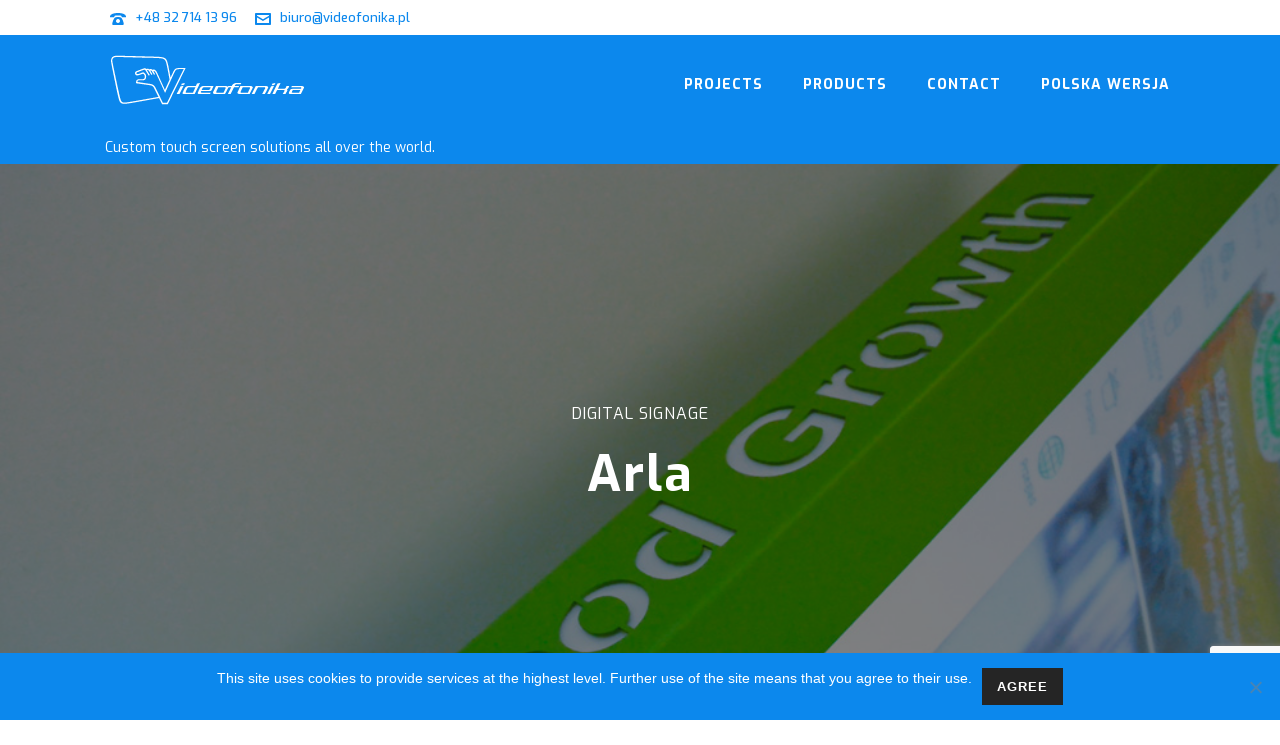

--- FILE ---
content_type: text/html; charset=UTF-8
request_url: https://videofonika.com/projects/digital-signage/arla/
body_size: 23161
content:
<!DOCTYPE html>
<html lang="pl-PL" >
<head>
		<meta charset="UTF-8" /><meta name="viewport" content="width=device-width, initial-scale=1.0, minimum-scale=1.0, maximum-scale=1.0, user-scalable=0" /><meta http-equiv="X-UA-Compatible" content="IE=edge,chrome=1" /><meta name="format-detection" content="telephone=no"><script type="text/javascript">var ajaxurl = "https://videofonika.com/wp-admin/admin-ajax.php";</script><meta name='robots' content='index, follow, max-image-preview:large, max-snippet:-1, max-video-preview:-1' />
	<style>img:is([sizes="auto" i], [sizes^="auto," i]) { contain-intrinsic-size: 3000px 1500px }</style>
	
<!-- Google Tag Manager for WordPress by gtm4wp.com -->
<script data-cfasync="false" data-pagespeed-no-defer>
	var gtm4wp_datalayer_name = "dataLayer";
	var dataLayer = dataLayer || [];
</script>
<!-- End Google Tag Manager for WordPress by gtm4wp.com -->
		<style id="critical-path-css" type="text/css">
			/* non cached */ body,html{width:100%;height:100%;margin:0;padding:0}.page-preloader{top:0;left:0;z-index:999;position:fixed;height:100%;width:100%;text-align:center}.preloader-preview-area{-webkit-animation-delay:-.2s;animation-delay:-.2s;top:50%;-webkit-transform:translateY(100%);-ms-transform:translateY(100%);transform:translateY(100%);margin-top:10px;max-height:calc(50% - 20px);opacity:1;width:100%;text-align:center;position:absolute}.preloader-logo{max-width:90%;top:50%;-webkit-transform:translateY(-100%);-ms-transform:translateY(-100%);transform:translateY(-100%);margin:-10px auto 0 auto;max-height:calc(50% - 20px);opacity:1;position:relative}.ball-pulse>div{width:15px;height:15px;border-radius:100%;margin:2px;-webkit-animation-fill-mode:both;animation-fill-mode:both;display:inline-block;-webkit-animation:ball-pulse .75s infinite cubic-bezier(.2,.68,.18,1.08);animation:ball-pulse .75s infinite cubic-bezier(.2,.68,.18,1.08)}.ball-pulse>div:nth-child(1){-webkit-animation-delay:-.36s;animation-delay:-.36s}.ball-pulse>div:nth-child(2){-webkit-animation-delay:-.24s;animation-delay:-.24s}.ball-pulse>div:nth-child(3){-webkit-animation-delay:-.12s;animation-delay:-.12s}@-webkit-keyframes ball-pulse{0%{-webkit-transform:scale(1);transform:scale(1);opacity:1}45%{-webkit-transform:scale(.1);transform:scale(.1);opacity:.7}80%{-webkit-transform:scale(1);transform:scale(1);opacity:1}}@keyframes ball-pulse{0%{-webkit-transform:scale(1);transform:scale(1);opacity:1}45%{-webkit-transform:scale(.1);transform:scale(.1);opacity:.7}80%{-webkit-transform:scale(1);transform:scale(1);opacity:1}}.ball-clip-rotate-pulse{position:relative;-webkit-transform:translateY(-15px) translateX(-10px);-ms-transform:translateY(-15px) translateX(-10px);transform:translateY(-15px) translateX(-10px);display:inline-block}.ball-clip-rotate-pulse>div{-webkit-animation-fill-mode:both;animation-fill-mode:both;position:absolute;top:0;left:0;border-radius:100%}.ball-clip-rotate-pulse>div:first-child{height:36px;width:36px;top:7px;left:-7px;-webkit-animation:ball-clip-rotate-pulse-scale 1s 0s cubic-bezier(.09,.57,.49,.9) infinite;animation:ball-clip-rotate-pulse-scale 1s 0s cubic-bezier(.09,.57,.49,.9) infinite}.ball-clip-rotate-pulse>div:last-child{position:absolute;width:50px;height:50px;left:-16px;top:-2px;background:0 0;border:2px solid;-webkit-animation:ball-clip-rotate-pulse-rotate 1s 0s cubic-bezier(.09,.57,.49,.9) infinite;animation:ball-clip-rotate-pulse-rotate 1s 0s cubic-bezier(.09,.57,.49,.9) infinite;-webkit-animation-duration:1s;animation-duration:1s}@-webkit-keyframes ball-clip-rotate-pulse-rotate{0%{-webkit-transform:rotate(0) scale(1);transform:rotate(0) scale(1)}50%{-webkit-transform:rotate(180deg) scale(.6);transform:rotate(180deg) scale(.6)}100%{-webkit-transform:rotate(360deg) scale(1);transform:rotate(360deg) scale(1)}}@keyframes ball-clip-rotate-pulse-rotate{0%{-webkit-transform:rotate(0) scale(1);transform:rotate(0) scale(1)}50%{-webkit-transform:rotate(180deg) scale(.6);transform:rotate(180deg) scale(.6)}100%{-webkit-transform:rotate(360deg) scale(1);transform:rotate(360deg) scale(1)}}@-webkit-keyframes ball-clip-rotate-pulse-scale{30%{-webkit-transform:scale(.3);transform:scale(.3)}100%{-webkit-transform:scale(1);transform:scale(1)}}@keyframes ball-clip-rotate-pulse-scale{30%{-webkit-transform:scale(.3);transform:scale(.3)}100%{-webkit-transform:scale(1);transform:scale(1)}}@-webkit-keyframes square-spin{25%{-webkit-transform:perspective(100px) rotateX(180deg) rotateY(0);transform:perspective(100px) rotateX(180deg) rotateY(0)}50%{-webkit-transform:perspective(100px) rotateX(180deg) rotateY(180deg);transform:perspective(100px) rotateX(180deg) rotateY(180deg)}75%{-webkit-transform:perspective(100px) rotateX(0) rotateY(180deg);transform:perspective(100px) rotateX(0) rotateY(180deg)}100%{-webkit-transform:perspective(100px) rotateX(0) rotateY(0);transform:perspective(100px) rotateX(0) rotateY(0)}}@keyframes square-spin{25%{-webkit-transform:perspective(100px) rotateX(180deg) rotateY(0);transform:perspective(100px) rotateX(180deg) rotateY(0)}50%{-webkit-transform:perspective(100px) rotateX(180deg) rotateY(180deg);transform:perspective(100px) rotateX(180deg) rotateY(180deg)}75%{-webkit-transform:perspective(100px) rotateX(0) rotateY(180deg);transform:perspective(100px) rotateX(0) rotateY(180deg)}100%{-webkit-transform:perspective(100px) rotateX(0) rotateY(0);transform:perspective(100px) rotateX(0) rotateY(0)}}.square-spin{display:inline-block}.square-spin>div{-webkit-animation-fill-mode:both;animation-fill-mode:both;width:50px;height:50px;-webkit-animation:square-spin 3s 0s cubic-bezier(.09,.57,.49,.9) infinite;animation:square-spin 3s 0s cubic-bezier(.09,.57,.49,.9) infinite}.cube-transition{position:relative;-webkit-transform:translate(-25px,-25px);-ms-transform:translate(-25px,-25px);transform:translate(-25px,-25px);display:inline-block}.cube-transition>div{-webkit-animation-fill-mode:both;animation-fill-mode:both;width:15px;height:15px;position:absolute;top:-5px;left:-5px;-webkit-animation:cube-transition 1.6s 0s infinite ease-in-out;animation:cube-transition 1.6s 0s infinite ease-in-out}.cube-transition>div:last-child{-webkit-animation-delay:-.8s;animation-delay:-.8s}@-webkit-keyframes cube-transition{25%{-webkit-transform:translateX(50px) scale(.5) rotate(-90deg);transform:translateX(50px) scale(.5) rotate(-90deg)}50%{-webkit-transform:translate(50px,50px) rotate(-180deg);transform:translate(50px,50px) rotate(-180deg)}75%{-webkit-transform:translateY(50px) scale(.5) rotate(-270deg);transform:translateY(50px) scale(.5) rotate(-270deg)}100%{-webkit-transform:rotate(-360deg);transform:rotate(-360deg)}}@keyframes cube-transition{25%{-webkit-transform:translateX(50px) scale(.5) rotate(-90deg);transform:translateX(50px) scale(.5) rotate(-90deg)}50%{-webkit-transform:translate(50px,50px) rotate(-180deg);transform:translate(50px,50px) rotate(-180deg)}75%{-webkit-transform:translateY(50px) scale(.5) rotate(-270deg);transform:translateY(50px) scale(.5) rotate(-270deg)}100%{-webkit-transform:rotate(-360deg);transform:rotate(-360deg)}}.ball-scale>div{border-radius:100%;margin:2px;-webkit-animation-fill-mode:both;animation-fill-mode:both;display:inline-block;height:60px;width:60px;-webkit-animation:ball-scale 1s 0s ease-in-out infinite;animation:ball-scale 1s 0s ease-in-out infinite}@-webkit-keyframes ball-scale{0%{-webkit-transform:scale(0);transform:scale(0)}100%{-webkit-transform:scale(1);transform:scale(1);opacity:0}}@keyframes ball-scale{0%{-webkit-transform:scale(0);transform:scale(0)}100%{-webkit-transform:scale(1);transform:scale(1);opacity:0}}.line-scale>div{-webkit-animation-fill-mode:both;animation-fill-mode:both;display:inline-block;width:5px;height:50px;border-radius:2px;margin:2px}.line-scale>div:nth-child(1){-webkit-animation:line-scale 1s -.5s infinite cubic-bezier(.2,.68,.18,1.08);animation:line-scale 1s -.5s infinite cubic-bezier(.2,.68,.18,1.08)}.line-scale>div:nth-child(2){-webkit-animation:line-scale 1s -.4s infinite cubic-bezier(.2,.68,.18,1.08);animation:line-scale 1s -.4s infinite cubic-bezier(.2,.68,.18,1.08)}.line-scale>div:nth-child(3){-webkit-animation:line-scale 1s -.3s infinite cubic-bezier(.2,.68,.18,1.08);animation:line-scale 1s -.3s infinite cubic-bezier(.2,.68,.18,1.08)}.line-scale>div:nth-child(4){-webkit-animation:line-scale 1s -.2s infinite cubic-bezier(.2,.68,.18,1.08);animation:line-scale 1s -.2s infinite cubic-bezier(.2,.68,.18,1.08)}.line-scale>div:nth-child(5){-webkit-animation:line-scale 1s -.1s infinite cubic-bezier(.2,.68,.18,1.08);animation:line-scale 1s -.1s infinite cubic-bezier(.2,.68,.18,1.08)}@-webkit-keyframes line-scale{0%{-webkit-transform:scaley(1);transform:scaley(1)}50%{-webkit-transform:scaley(.4);transform:scaley(.4)}100%{-webkit-transform:scaley(1);transform:scaley(1)}}@keyframes line-scale{0%{-webkit-transform:scaley(1);transform:scaley(1)}50%{-webkit-transform:scaley(.4);transform:scaley(.4)}100%{-webkit-transform:scaley(1);transform:scaley(1)}}.ball-scale-multiple{position:relative;-webkit-transform:translateY(30px);-ms-transform:translateY(30px);transform:translateY(30px);display:inline-block}.ball-scale-multiple>div{border-radius:100%;-webkit-animation-fill-mode:both;animation-fill-mode:both;margin:2px;position:absolute;left:-30px;top:0;opacity:0;margin:0;width:50px;height:50px;-webkit-animation:ball-scale-multiple 1s 0s linear infinite;animation:ball-scale-multiple 1s 0s linear infinite}.ball-scale-multiple>div:nth-child(2){-webkit-animation-delay:-.2s;animation-delay:-.2s}.ball-scale-multiple>div:nth-child(3){-webkit-animation-delay:-.2s;animation-delay:-.2s}@-webkit-keyframes ball-scale-multiple{0%{-webkit-transform:scale(0);transform:scale(0);opacity:0}5%{opacity:1}100%{-webkit-transform:scale(1);transform:scale(1);opacity:0}}@keyframes ball-scale-multiple{0%{-webkit-transform:scale(0);transform:scale(0);opacity:0}5%{opacity:1}100%{-webkit-transform:scale(1);transform:scale(1);opacity:0}}.ball-pulse-sync{display:inline-block}.ball-pulse-sync>div{width:15px;height:15px;border-radius:100%;margin:2px;-webkit-animation-fill-mode:both;animation-fill-mode:both;display:inline-block}.ball-pulse-sync>div:nth-child(1){-webkit-animation:ball-pulse-sync .6s -.21s infinite ease-in-out;animation:ball-pulse-sync .6s -.21s infinite ease-in-out}.ball-pulse-sync>div:nth-child(2){-webkit-animation:ball-pulse-sync .6s -.14s infinite ease-in-out;animation:ball-pulse-sync .6s -.14s infinite ease-in-out}.ball-pulse-sync>div:nth-child(3){-webkit-animation:ball-pulse-sync .6s -70ms infinite ease-in-out;animation:ball-pulse-sync .6s -70ms infinite ease-in-out}@-webkit-keyframes ball-pulse-sync{33%{-webkit-transform:translateY(10px);transform:translateY(10px)}66%{-webkit-transform:translateY(-10px);transform:translateY(-10px)}100%{-webkit-transform:translateY(0);transform:translateY(0)}}@keyframes ball-pulse-sync{33%{-webkit-transform:translateY(10px);transform:translateY(10px)}66%{-webkit-transform:translateY(-10px);transform:translateY(-10px)}100%{-webkit-transform:translateY(0);transform:translateY(0)}}.transparent-circle{display:inline-block;border-top:.5em solid rgba(255,255,255,.2);border-right:.5em solid rgba(255,255,255,.2);border-bottom:.5em solid rgba(255,255,255,.2);border-left:.5em solid #fff;-webkit-transform:translateZ(0);transform:translateZ(0);-webkit-animation:transparent-circle 1.1s infinite linear;animation:transparent-circle 1.1s infinite linear;width:50px;height:50px;border-radius:50%}.transparent-circle:after{border-radius:50%;width:10em;height:10em}@-webkit-keyframes transparent-circle{0%{-webkit-transform:rotate(0);transform:rotate(0)}100%{-webkit-transform:rotate(360deg);transform:rotate(360deg)}}@keyframes transparent-circle{0%{-webkit-transform:rotate(0);transform:rotate(0)}100%{-webkit-transform:rotate(360deg);transform:rotate(360deg)}}.ball-spin-fade-loader{position:relative;top:-10px;left:-10px;display:inline-block}.ball-spin-fade-loader>div{width:15px;height:15px;border-radius:100%;margin:2px;-webkit-animation-fill-mode:both;animation-fill-mode:both;position:absolute;-webkit-animation:ball-spin-fade-loader 1s infinite linear;animation:ball-spin-fade-loader 1s infinite linear}.ball-spin-fade-loader>div:nth-child(1){top:25px;left:0;animation-delay:-.84s;-webkit-animation-delay:-.84s}.ball-spin-fade-loader>div:nth-child(2){top:17.05px;left:17.05px;animation-delay:-.72s;-webkit-animation-delay:-.72s}.ball-spin-fade-loader>div:nth-child(3){top:0;left:25px;animation-delay:-.6s;-webkit-animation-delay:-.6s}.ball-spin-fade-loader>div:nth-child(4){top:-17.05px;left:17.05px;animation-delay:-.48s;-webkit-animation-delay:-.48s}.ball-spin-fade-loader>div:nth-child(5){top:-25px;left:0;animation-delay:-.36s;-webkit-animation-delay:-.36s}.ball-spin-fade-loader>div:nth-child(6){top:-17.05px;left:-17.05px;animation-delay:-.24s;-webkit-animation-delay:-.24s}.ball-spin-fade-loader>div:nth-child(7){top:0;left:-25px;animation-delay:-.12s;-webkit-animation-delay:-.12s}.ball-spin-fade-loader>div:nth-child(8){top:17.05px;left:-17.05px;animation-delay:0s;-webkit-animation-delay:0s}@-webkit-keyframes ball-spin-fade-loader{50%{opacity:.3;-webkit-transform:scale(.4);transform:scale(.4)}100%{opacity:1;-webkit-transform:scale(1);transform:scale(1)}}@keyframes ball-spin-fade-loader{50%{opacity:.3;-webkit-transform:scale(.4);transform:scale(.4)}100%{opacity:1;-webkit-transform:scale(1);transform:scale(1)}}		</style>

		
	<!-- This site is optimized with the Yoast SEO plugin v26.4 - https://yoast.com/wordpress/plugins/seo/ -->
	<title>Arla - Videofonika</title>
	<link rel="canonical" href="https://videofonika.com/projects/digital-signage/arla/" />
	<meta property="og:locale" content="pl_PL" />
	<meta property="og:type" content="article" />
	<meta property="og:title" content="Arla - Videofonika" />
	<meta property="og:url" content="https://videofonika.com/projects/digital-signage/arla/" />
	<meta property="og:site_name" content="Videofonika" />
	<meta property="article:modified_time" content="2019-02-22T10:52:40+00:00" />
	<meta name="twitter:card" content="summary_large_image" />
	<meta name="twitter:label1" content="Szacowany czas czytania" />
	<meta name="twitter:data1" content="4 minuty" />
	<script type="application/ld+json" class="yoast-schema-graph">{"@context":"https://schema.org","@graph":[{"@type":"WebPage","@id":"https://videofonika.com/projects/digital-signage/arla/","url":"https://videofonika.com/projects/digital-signage/arla/","name":"Arla - Videofonika","isPartOf":{"@id":"https://videofonika.com/#website"},"datePublished":"2018-07-06T08:33:35+00:00","dateModified":"2019-02-22T10:52:40+00:00","breadcrumb":{"@id":"https://videofonika.com/projects/digital-signage/arla/#breadcrumb"},"inLanguage":"pl-PL","potentialAction":[{"@type":"ReadAction","target":["https://videofonika.com/projects/digital-signage/arla/"]}]},{"@type":"BreadcrumbList","@id":"https://videofonika.com/projects/digital-signage/arla/#breadcrumb","itemListElement":[{"@type":"ListItem","position":1,"name":"Strona główna","item":"https://videofonika.com/"},{"@type":"ListItem","position":2,"name":"PROJECTS","item":"https://videofonika.com/projects/"},{"@type":"ListItem","position":3,"name":"Digital Signage","item":"https://videofonika.com/projects/digital-signage/"},{"@type":"ListItem","position":4,"name":"Arla"}]},{"@type":"WebSite","@id":"https://videofonika.com/#website","url":"https://videofonika.com/","name":"Videofonika","description":"","potentialAction":[{"@type":"SearchAction","target":{"@type":"EntryPoint","urlTemplate":"https://videofonika.com/?s={search_term_string}"},"query-input":{"@type":"PropertyValueSpecification","valueRequired":true,"valueName":"search_term_string"}}],"inLanguage":"pl-PL"}]}</script>
	<!-- / Yoast SEO plugin. -->


<link rel="alternate" type="application/rss+xml" title="Videofonika &raquo; Kanał z wpisami" href="https://videofonika.com/feed/" />
<link rel="alternate" type="application/rss+xml" title="Videofonika &raquo; Kanał z komentarzami" href="https://videofonika.com/comments/feed/" />

<link rel="shortcut icon" href="https://videofonika.com/wp-content/uploads/2019/02/videofonika-sign-256x256-color.png"  />
<script type="text/javascript">window.abb = {};php = {};window.PHP = {};PHP.ajax = "https://videofonika.com/wp-admin/admin-ajax.php";PHP.wp_p_id = "1069";var mk_header_parallax, mk_banner_parallax, mk_page_parallax, mk_footer_parallax, mk_body_parallax;var mk_images_dir = "https://videofonika.com/wp-content/themes/jupiter/assets/images",mk_theme_js_path = "https://videofonika.com/wp-content/themes/jupiter/assets/js",mk_theme_dir = "https://videofonika.com/wp-content/themes/jupiter",mk_captcha_placeholder = "Enter Captcha",mk_captcha_invalid_txt = "Invalid. Try again.",mk_captcha_correct_txt = "Captcha correct.",mk_responsive_nav_width = 1100,mk_vertical_header_back = "Back",mk_vertical_header_anim = "1",mk_check_rtl = true,mk_grid_width = 1100,mk_ajax_search_option = "disable",mk_preloader_bg_color = "#0c88ed",mk_accent_color = "#0c88ed",mk_go_to_top =  "true",mk_smooth_scroll =  "true",mk_show_background_video =  "true",mk_preloader_bar_color = "#0c88ed",mk_preloader_logo = "https://videofonika.com/svg/logo-234x60.svg";var mk_header_parallax = false,mk_banner_parallax = false,mk_footer_parallax = false,mk_body_parallax = false,mk_no_more_posts = "No More Posts",mk_typekit_id   = "",mk_google_fonts = ["Exo:100italic,200italic,300italic,400italic,500italic,600italic,700italic,800italic,900italic,100,200,300,400,500,600,700,800,900:latin-ext"],mk_global_lazyload = true;</script><link rel='stylesheet' id='wp-block-library-css' href='https://videofonika.com/wp-includes/css/dist/block-library/style.min.css?ver=6.8.3' type='text/css' media='all' />
<style id='wp-block-library-theme-inline-css' type='text/css'>
.wp-block-audio :where(figcaption){color:#555;font-size:13px;text-align:center}.is-dark-theme .wp-block-audio :where(figcaption){color:#ffffffa6}.wp-block-audio{margin:0 0 1em}.wp-block-code{border:1px solid #ccc;border-radius:4px;font-family:Menlo,Consolas,monaco,monospace;padding:.8em 1em}.wp-block-embed :where(figcaption){color:#555;font-size:13px;text-align:center}.is-dark-theme .wp-block-embed :where(figcaption){color:#ffffffa6}.wp-block-embed{margin:0 0 1em}.blocks-gallery-caption{color:#555;font-size:13px;text-align:center}.is-dark-theme .blocks-gallery-caption{color:#ffffffa6}:root :where(.wp-block-image figcaption){color:#555;font-size:13px;text-align:center}.is-dark-theme :root :where(.wp-block-image figcaption){color:#ffffffa6}.wp-block-image{margin:0 0 1em}.wp-block-pullquote{border-bottom:4px solid;border-top:4px solid;color:currentColor;margin-bottom:1.75em}.wp-block-pullquote cite,.wp-block-pullquote footer,.wp-block-pullquote__citation{color:currentColor;font-size:.8125em;font-style:normal;text-transform:uppercase}.wp-block-quote{border-left:.25em solid;margin:0 0 1.75em;padding-left:1em}.wp-block-quote cite,.wp-block-quote footer{color:currentColor;font-size:.8125em;font-style:normal;position:relative}.wp-block-quote:where(.has-text-align-right){border-left:none;border-right:.25em solid;padding-left:0;padding-right:1em}.wp-block-quote:where(.has-text-align-center){border:none;padding-left:0}.wp-block-quote.is-large,.wp-block-quote.is-style-large,.wp-block-quote:where(.is-style-plain){border:none}.wp-block-search .wp-block-search__label{font-weight:700}.wp-block-search__button{border:1px solid #ccc;padding:.375em .625em}:where(.wp-block-group.has-background){padding:1.25em 2.375em}.wp-block-separator.has-css-opacity{opacity:.4}.wp-block-separator{border:none;border-bottom:2px solid;margin-left:auto;margin-right:auto}.wp-block-separator.has-alpha-channel-opacity{opacity:1}.wp-block-separator:not(.is-style-wide):not(.is-style-dots){width:100px}.wp-block-separator.has-background:not(.is-style-dots){border-bottom:none;height:1px}.wp-block-separator.has-background:not(.is-style-wide):not(.is-style-dots){height:2px}.wp-block-table{margin:0 0 1em}.wp-block-table td,.wp-block-table th{word-break:normal}.wp-block-table :where(figcaption){color:#555;font-size:13px;text-align:center}.is-dark-theme .wp-block-table :where(figcaption){color:#ffffffa6}.wp-block-video :where(figcaption){color:#555;font-size:13px;text-align:center}.is-dark-theme .wp-block-video :where(figcaption){color:#ffffffa6}.wp-block-video{margin:0 0 1em}:root :where(.wp-block-template-part.has-background){margin-bottom:0;margin-top:0;padding:1.25em 2.375em}
</style>
<style id='classic-theme-styles-inline-css' type='text/css'>
/*! This file is auto-generated */
.wp-block-button__link{color:#fff;background-color:#32373c;border-radius:9999px;box-shadow:none;text-decoration:none;padding:calc(.667em + 2px) calc(1.333em + 2px);font-size:1.125em}.wp-block-file__button{background:#32373c;color:#fff;text-decoration:none}
</style>
<style id='global-styles-inline-css' type='text/css'>
:root{--wp--preset--aspect-ratio--square: 1;--wp--preset--aspect-ratio--4-3: 4/3;--wp--preset--aspect-ratio--3-4: 3/4;--wp--preset--aspect-ratio--3-2: 3/2;--wp--preset--aspect-ratio--2-3: 2/3;--wp--preset--aspect-ratio--16-9: 16/9;--wp--preset--aspect-ratio--9-16: 9/16;--wp--preset--color--black: #000000;--wp--preset--color--cyan-bluish-gray: #abb8c3;--wp--preset--color--white: #ffffff;--wp--preset--color--pale-pink: #f78da7;--wp--preset--color--vivid-red: #cf2e2e;--wp--preset--color--luminous-vivid-orange: #ff6900;--wp--preset--color--luminous-vivid-amber: #fcb900;--wp--preset--color--light-green-cyan: #7bdcb5;--wp--preset--color--vivid-green-cyan: #00d084;--wp--preset--color--pale-cyan-blue: #8ed1fc;--wp--preset--color--vivid-cyan-blue: #0693e3;--wp--preset--color--vivid-purple: #9b51e0;--wp--preset--gradient--vivid-cyan-blue-to-vivid-purple: linear-gradient(135deg,rgba(6,147,227,1) 0%,rgb(155,81,224) 100%);--wp--preset--gradient--light-green-cyan-to-vivid-green-cyan: linear-gradient(135deg,rgb(122,220,180) 0%,rgb(0,208,130) 100%);--wp--preset--gradient--luminous-vivid-amber-to-luminous-vivid-orange: linear-gradient(135deg,rgba(252,185,0,1) 0%,rgba(255,105,0,1) 100%);--wp--preset--gradient--luminous-vivid-orange-to-vivid-red: linear-gradient(135deg,rgba(255,105,0,1) 0%,rgb(207,46,46) 100%);--wp--preset--gradient--very-light-gray-to-cyan-bluish-gray: linear-gradient(135deg,rgb(238,238,238) 0%,rgb(169,184,195) 100%);--wp--preset--gradient--cool-to-warm-spectrum: linear-gradient(135deg,rgb(74,234,220) 0%,rgb(151,120,209) 20%,rgb(207,42,186) 40%,rgb(238,44,130) 60%,rgb(251,105,98) 80%,rgb(254,248,76) 100%);--wp--preset--gradient--blush-light-purple: linear-gradient(135deg,rgb(255,206,236) 0%,rgb(152,150,240) 100%);--wp--preset--gradient--blush-bordeaux: linear-gradient(135deg,rgb(254,205,165) 0%,rgb(254,45,45) 50%,rgb(107,0,62) 100%);--wp--preset--gradient--luminous-dusk: linear-gradient(135deg,rgb(255,203,112) 0%,rgb(199,81,192) 50%,rgb(65,88,208) 100%);--wp--preset--gradient--pale-ocean: linear-gradient(135deg,rgb(255,245,203) 0%,rgb(182,227,212) 50%,rgb(51,167,181) 100%);--wp--preset--gradient--electric-grass: linear-gradient(135deg,rgb(202,248,128) 0%,rgb(113,206,126) 100%);--wp--preset--gradient--midnight: linear-gradient(135deg,rgb(2,3,129) 0%,rgb(40,116,252) 100%);--wp--preset--font-size--small: 13px;--wp--preset--font-size--medium: 20px;--wp--preset--font-size--large: 36px;--wp--preset--font-size--x-large: 42px;--wp--preset--spacing--20: 0.44rem;--wp--preset--spacing--30: 0.67rem;--wp--preset--spacing--40: 1rem;--wp--preset--spacing--50: 1.5rem;--wp--preset--spacing--60: 2.25rem;--wp--preset--spacing--70: 3.38rem;--wp--preset--spacing--80: 5.06rem;--wp--preset--shadow--natural: 6px 6px 9px rgba(0, 0, 0, 0.2);--wp--preset--shadow--deep: 12px 12px 50px rgba(0, 0, 0, 0.4);--wp--preset--shadow--sharp: 6px 6px 0px rgba(0, 0, 0, 0.2);--wp--preset--shadow--outlined: 6px 6px 0px -3px rgba(255, 255, 255, 1), 6px 6px rgba(0, 0, 0, 1);--wp--preset--shadow--crisp: 6px 6px 0px rgba(0, 0, 0, 1);}:where(.is-layout-flex){gap: 0.5em;}:where(.is-layout-grid){gap: 0.5em;}body .is-layout-flex{display: flex;}.is-layout-flex{flex-wrap: wrap;align-items: center;}.is-layout-flex > :is(*, div){margin: 0;}body .is-layout-grid{display: grid;}.is-layout-grid > :is(*, div){margin: 0;}:where(.wp-block-columns.is-layout-flex){gap: 2em;}:where(.wp-block-columns.is-layout-grid){gap: 2em;}:where(.wp-block-post-template.is-layout-flex){gap: 1.25em;}:where(.wp-block-post-template.is-layout-grid){gap: 1.25em;}.has-black-color{color: var(--wp--preset--color--black) !important;}.has-cyan-bluish-gray-color{color: var(--wp--preset--color--cyan-bluish-gray) !important;}.has-white-color{color: var(--wp--preset--color--white) !important;}.has-pale-pink-color{color: var(--wp--preset--color--pale-pink) !important;}.has-vivid-red-color{color: var(--wp--preset--color--vivid-red) !important;}.has-luminous-vivid-orange-color{color: var(--wp--preset--color--luminous-vivid-orange) !important;}.has-luminous-vivid-amber-color{color: var(--wp--preset--color--luminous-vivid-amber) !important;}.has-light-green-cyan-color{color: var(--wp--preset--color--light-green-cyan) !important;}.has-vivid-green-cyan-color{color: var(--wp--preset--color--vivid-green-cyan) !important;}.has-pale-cyan-blue-color{color: var(--wp--preset--color--pale-cyan-blue) !important;}.has-vivid-cyan-blue-color{color: var(--wp--preset--color--vivid-cyan-blue) !important;}.has-vivid-purple-color{color: var(--wp--preset--color--vivid-purple) !important;}.has-black-background-color{background-color: var(--wp--preset--color--black) !important;}.has-cyan-bluish-gray-background-color{background-color: var(--wp--preset--color--cyan-bluish-gray) !important;}.has-white-background-color{background-color: var(--wp--preset--color--white) !important;}.has-pale-pink-background-color{background-color: var(--wp--preset--color--pale-pink) !important;}.has-vivid-red-background-color{background-color: var(--wp--preset--color--vivid-red) !important;}.has-luminous-vivid-orange-background-color{background-color: var(--wp--preset--color--luminous-vivid-orange) !important;}.has-luminous-vivid-amber-background-color{background-color: var(--wp--preset--color--luminous-vivid-amber) !important;}.has-light-green-cyan-background-color{background-color: var(--wp--preset--color--light-green-cyan) !important;}.has-vivid-green-cyan-background-color{background-color: var(--wp--preset--color--vivid-green-cyan) !important;}.has-pale-cyan-blue-background-color{background-color: var(--wp--preset--color--pale-cyan-blue) !important;}.has-vivid-cyan-blue-background-color{background-color: var(--wp--preset--color--vivid-cyan-blue) !important;}.has-vivid-purple-background-color{background-color: var(--wp--preset--color--vivid-purple) !important;}.has-black-border-color{border-color: var(--wp--preset--color--black) !important;}.has-cyan-bluish-gray-border-color{border-color: var(--wp--preset--color--cyan-bluish-gray) !important;}.has-white-border-color{border-color: var(--wp--preset--color--white) !important;}.has-pale-pink-border-color{border-color: var(--wp--preset--color--pale-pink) !important;}.has-vivid-red-border-color{border-color: var(--wp--preset--color--vivid-red) !important;}.has-luminous-vivid-orange-border-color{border-color: var(--wp--preset--color--luminous-vivid-orange) !important;}.has-luminous-vivid-amber-border-color{border-color: var(--wp--preset--color--luminous-vivid-amber) !important;}.has-light-green-cyan-border-color{border-color: var(--wp--preset--color--light-green-cyan) !important;}.has-vivid-green-cyan-border-color{border-color: var(--wp--preset--color--vivid-green-cyan) !important;}.has-pale-cyan-blue-border-color{border-color: var(--wp--preset--color--pale-cyan-blue) !important;}.has-vivid-cyan-blue-border-color{border-color: var(--wp--preset--color--vivid-cyan-blue) !important;}.has-vivid-purple-border-color{border-color: var(--wp--preset--color--vivid-purple) !important;}.has-vivid-cyan-blue-to-vivid-purple-gradient-background{background: var(--wp--preset--gradient--vivid-cyan-blue-to-vivid-purple) !important;}.has-light-green-cyan-to-vivid-green-cyan-gradient-background{background: var(--wp--preset--gradient--light-green-cyan-to-vivid-green-cyan) !important;}.has-luminous-vivid-amber-to-luminous-vivid-orange-gradient-background{background: var(--wp--preset--gradient--luminous-vivid-amber-to-luminous-vivid-orange) !important;}.has-luminous-vivid-orange-to-vivid-red-gradient-background{background: var(--wp--preset--gradient--luminous-vivid-orange-to-vivid-red) !important;}.has-very-light-gray-to-cyan-bluish-gray-gradient-background{background: var(--wp--preset--gradient--very-light-gray-to-cyan-bluish-gray) !important;}.has-cool-to-warm-spectrum-gradient-background{background: var(--wp--preset--gradient--cool-to-warm-spectrum) !important;}.has-blush-light-purple-gradient-background{background: var(--wp--preset--gradient--blush-light-purple) !important;}.has-blush-bordeaux-gradient-background{background: var(--wp--preset--gradient--blush-bordeaux) !important;}.has-luminous-dusk-gradient-background{background: var(--wp--preset--gradient--luminous-dusk) !important;}.has-pale-ocean-gradient-background{background: var(--wp--preset--gradient--pale-ocean) !important;}.has-electric-grass-gradient-background{background: var(--wp--preset--gradient--electric-grass) !important;}.has-midnight-gradient-background{background: var(--wp--preset--gradient--midnight) !important;}.has-small-font-size{font-size: var(--wp--preset--font-size--small) !important;}.has-medium-font-size{font-size: var(--wp--preset--font-size--medium) !important;}.has-large-font-size{font-size: var(--wp--preset--font-size--large) !important;}.has-x-large-font-size{font-size: var(--wp--preset--font-size--x-large) !important;}
:where(.wp-block-post-template.is-layout-flex){gap: 1.25em;}:where(.wp-block-post-template.is-layout-grid){gap: 1.25em;}
:where(.wp-block-columns.is-layout-flex){gap: 2em;}:where(.wp-block-columns.is-layout-grid){gap: 2em;}
:root :where(.wp-block-pullquote){font-size: 1.5em;line-height: 1.6;}
</style>
<link rel='stylesheet' id='dashicons-css' href='https://videofonika.com/wp-includes/css/dashicons.min.css?ver=6.8.3' type='text/css' media='all' />
<link rel='stylesheet' id='admin-bar-css' href='https://videofonika.com/wp-includes/css/admin-bar.min.css?ver=6.8.3' type='text/css' media='all' />
<style id='admin-bar-inline-css' type='text/css'>

    /* Hide CanvasJS credits for P404 charts specifically */
    #p404RedirectChart .canvasjs-chart-credit {
        display: none !important;
    }
    
    #p404RedirectChart canvas {
        border-radius: 6px;
    }

    .p404-redirect-adminbar-weekly-title {
        font-weight: bold;
        font-size: 14px;
        color: #fff;
        margin-bottom: 6px;
    }

    #wpadminbar #wp-admin-bar-p404_free_top_button .ab-icon:before {
        content: "\f103";
        color: #dc3545;
        top: 3px;
    }
    
    #wp-admin-bar-p404_free_top_button .ab-item {
        min-width: 80px !important;
        padding: 0px !important;
    }
    
    /* Ensure proper positioning and z-index for P404 dropdown */
    .p404-redirect-adminbar-dropdown-wrap { 
        min-width: 0; 
        padding: 0;
        position: static !important;
    }
    
    #wpadminbar #wp-admin-bar-p404_free_top_button_dropdown {
        position: static !important;
    }
    
    #wpadminbar #wp-admin-bar-p404_free_top_button_dropdown .ab-item {
        padding: 0 !important;
        margin: 0 !important;
    }
    
    .p404-redirect-dropdown-container {
        min-width: 340px;
        padding: 18px 18px 12px 18px;
        background: #23282d !important;
        color: #fff;
        border-radius: 12px;
        box-shadow: 0 8px 32px rgba(0,0,0,0.25);
        margin-top: 10px;
        position: relative !important;
        z-index: 999999 !important;
        display: block !important;
        border: 1px solid #444;
    }
    
    /* Ensure P404 dropdown appears on hover */
    #wpadminbar #wp-admin-bar-p404_free_top_button .p404-redirect-dropdown-container { 
        display: none !important;
    }
    
    #wpadminbar #wp-admin-bar-p404_free_top_button:hover .p404-redirect-dropdown-container { 
        display: block !important;
    }
    
    #wpadminbar #wp-admin-bar-p404_free_top_button:hover #wp-admin-bar-p404_free_top_button_dropdown .p404-redirect-dropdown-container {
        display: block !important;
    }
    
    .p404-redirect-card {
        background: #2c3338;
        border-radius: 8px;
        padding: 18px 18px 12px 18px;
        box-shadow: 0 2px 8px rgba(0,0,0,0.07);
        display: flex;
        flex-direction: column;
        align-items: flex-start;
        border: 1px solid #444;
    }
    
    .p404-redirect-btn {
        display: inline-block;
        background: #dc3545;
        color: #fff !important;
        font-weight: bold;
        padding: 5px 22px;
        border-radius: 8px;
        text-decoration: none;
        font-size: 17px;
        transition: background 0.2s, box-shadow 0.2s;
        margin-top: 8px;
        box-shadow: 0 2px 8px rgba(220,53,69,0.15);
        text-align: center;
        line-height: 1.6;
    }
    
    .p404-redirect-btn:hover {
        background: #c82333;
        color: #fff !important;
        box-shadow: 0 4px 16px rgba(220,53,69,0.25);
    }
    
    /* Prevent conflicts with other admin bar dropdowns */
    #wpadminbar .ab-top-menu > li:hover > .ab-item,
    #wpadminbar .ab-top-menu > li.hover > .ab-item {
        z-index: auto;
    }
    
    #wpadminbar #wp-admin-bar-p404_free_top_button:hover > .ab-item {
        z-index: 999998 !important;
    }
    
</style>
<link rel='stylesheet' id='contact-form-7-css' href='https://videofonika.com/wp-content/plugins/contact-form-7/includes/css/styles.css?ver=6.1.4' type='text/css' media='all' />
<link rel='stylesheet' id='cookie-notice-front-css' href='https://videofonika.com/wp-content/plugins/cookie-notice/css/front.min.css?ver=2.5.10' type='text/css' media='all' />
<link rel='stylesheet' id='theme-styles-css' href='https://videofonika.com/wp-content/themes/jupiter/assets/stylesheet/min/full-styles.6.10.6.css?ver=1699909954' type='text/css' media='all' />
<style id='theme-styles-inline-css' type='text/css'>

			#wpadminbar {
				-webkit-backface-visibility: hidden;
				backface-visibility: hidden;
				-webkit-perspective: 1000;
				-ms-perspective: 1000;
				perspective: 1000;
				-webkit-transform: translateZ(0px);
				-ms-transform: translateZ(0px);
				transform: translateZ(0px);
			}
			@media screen and (max-width: 600px) {
				#wpadminbar {
					position: fixed !important;
				}
			}
		
body { background-color:#fff; } .hb-custom-header #mk-page-introduce, .mk-header { background-color:#0c88ed;background-size:cover;-webkit-background-size:cover;-moz-background-size:cover; } .hb-custom-header > div, .mk-header-bg { background-color:#0c88ed; } .mk-classic-nav-bg { background-color:#0c88ed; } .master-holder-bg { background-color:#fff; } #mk-footer { background-color:#f7f7f7; } #mk-boxed-layout { -webkit-box-shadow:0 0 px rgba(0, 0, 0, ); -moz-box-shadow:0 0 px rgba(0, 0, 0, ); box-shadow:0 0 px rgba(0, 0, 0, ); } .mk-news-tab .mk-tabs-tabs .is-active a, .mk-fancy-title.pattern-style span, .mk-fancy-title.pattern-style.color-gradient span:after, .page-bg-color { background-color:#fff; } .page-title { font-size:20px; color:#4d4d4d; text-transform:uppercase; font-weight:400; letter-spacing:2px; } .page-subtitle { font-size:14px; line-height:100%; color:#a3a3a3; font-size:14px; text-transform:none; } .mk-header { border-bottom:1px solid #81d742; } .header-style-1 .mk-header-padding-wrapper, .header-style-2 .mk-header-padding-wrapper, .header-style-3 .mk-header-padding-wrapper { padding-top:136px; } .mk-process-steps[max-width~="950px"] ul::before { display:none !important; } .mk-process-steps[max-width~="950px"] li { margin-bottom:30px !important; width:100% !important; text-align:center; } .mk-event-countdown-ul[max-width~="750px"] li { width:90%; display:block; margin:0 auto 15px; } body { font-family:Exo } @font-face { font-family:'star'; src:url('https://videofonika.com/wp-content/themes/jupiter/assets/stylesheet/fonts/star/font.eot'); src:url('https://videofonika.com/wp-content/themes/jupiter/assets/stylesheet/fonts/star/font.eot?#iefix') format('embedded-opentype'), url('https://videofonika.com/wp-content/themes/jupiter/assets/stylesheet/fonts/star/font.woff') format('woff'), url('https://videofonika.com/wp-content/themes/jupiter/assets/stylesheet/fonts/star/font.ttf') format('truetype'), url('https://videofonika.com/wp-content/themes/jupiter/assets/stylesheet/fonts/star/font.svg#star') format('svg'); font-weight:normal; font-style:normal; } @font-face { font-family:'WooCommerce'; src:url('https://videofonika.com/wp-content/themes/jupiter/assets/stylesheet/fonts/woocommerce/font.eot'); src:url('https://videofonika.com/wp-content/themes/jupiter/assets/stylesheet/fonts/woocommerce/font.eot?#iefix') format('embedded-opentype'), url('https://videofonika.com/wp-content/themes/jupiter/assets/stylesheet/fonts/woocommerce/font.woff') format('woff'), url('https://videofonika.com/wp-content/themes/jupiter/assets/stylesheet/fonts/woocommerce/font.ttf') format('truetype'), url('https://videofonika.com/wp-content/themes/jupiter/assets/stylesheet/fonts/woocommerce/font.svg#WooCommerce') format('svg'); font-weight:normal; font-style:normal; }.mk-header {border-bottom:0px solid #ededed;} .whitetext {color:#ffffff !important;} .z10 {z-index:10 !important;} .z9 {z-index:9 !important;} .sticky-style-fixed.header-style-1.a-sticky.toolbar-false .mk-header-holder, .sticky-style-fixed.header-style-3.a-sticky.toolbar-false .mk-header-holder {box-shadow:0px 5px 20px 0px rgba(0,0,0,0.2);} .white {color:#ffffff !important;} .master-holder h3 {text-transform:none !important;font-weight:bold !important;} .linkwhite {text-decoration:underline !important;color:#ffffff !important;} .linkblack {text-decoration:underline !important;color:#000 !important;} .mk-header.sticky-style-fixed .header-logo.logo-has-sticky img {height:50px;} input[type=email], input[type=password], input[type=search], input[type=tel], input[type=text], textarea { color:#0c88ed; border:1px solid #0c88ed; border-radius:2px; } div.wpcf7-response-output {border:2px solid #ffffff !important;} .wpcf7-form .wpcf7-textarea {width:100%;} .wpcf7-form .wpcf7-text {width:100%;} .wpcf7-list-item-label {font-size:10px;} .wpb_content_element {margin-bottom:0px;} .section1 {background:#0c88ed;} .titleaftermenu {color:#fff !important;margin-bottom:5px;} @media only screen and (max-width:768px) {.titleaftermenu {text-align:center;}} .sloganwidget .widget {margin-bottom:0px !important;} .firstbuttoninhero {margin-right:15px !important;margin-bottom:15px !important;} .titleinhero {color:#fff !important;} @media only screen and (max-width:768px) {.titleinhero {text-align:center;font-size:25px !important;}} .cookie-notice-container {font-size:14px !important;} .cn-button.wp-default { font-family:exo; background:#fff !important; font-size:14px !important; border:none !important; color:#0c88ed !important; padding:5px 15px !important; vertical-align:middle !important; } @media handheld, only screen and (max-width:768px) { .mk-header-toolbar { display:block!important; } .mk-toolbar-resposnive-icon { display:none; } } @media only screen and (min-width:768px) { .mk-header .mk-header-inner { top:30px !important; } .a-sticky .mk-header-inner, .header-style-2.a-sticky .mk-classic-nav-bg { top:60px !important; } .mk-header-toolbar { position:fixed; } .a-sticky .mk-header-toolbar { top:30px; } }
</style>
<link rel='stylesheet' id='mkhb-render-css' href='https://videofonika.com/wp-content/themes/jupiter/header-builder/includes/assets/css/mkhb-render.css?ver=6.10.6' type='text/css' media='all' />
<link rel='stylesheet' id='mkhb-row-css' href='https://videofonika.com/wp-content/themes/jupiter/header-builder/includes/assets/css/mkhb-row.css?ver=6.10.6' type='text/css' media='all' />
<link rel='stylesheet' id='mkhb-column-css' href='https://videofonika.com/wp-content/themes/jupiter/header-builder/includes/assets/css/mkhb-column.css?ver=6.10.6' type='text/css' media='all' />
<link rel='stylesheet' id='js_composer_front-css' href='https://videofonika.com/wp-content/plugins/js_composer_theme/assets/css/js_composer.min.css?ver=8.6.1' type='text/css' media='all' />
<link rel='stylesheet' id='theme-options-css' href='https://videofonika.com/wp-content/uploads/mk_assets/theme-options-production-1699910040.css?ver=1699910038' type='text/css' media='all' />
<link rel='stylesheet' id='ms-main-css' href='https://videofonika.com/wp-content/plugins/masterslider/public/assets/css/masterslider.main.css?ver=3.6.5' type='text/css' media='all' />
<link rel='stylesheet' id='ms-custom-css' href='https://videofonika.com/wp-content/uploads/masterslider/custom.css?ver=1.2' type='text/css' media='all' />
<link rel='stylesheet' id='jupiter-donut-shortcodes-css' href='https://videofonika.com/wp-content/plugins/jupiter-donut/assets/css/shortcodes-styles.min.css?ver=1.4.4' type='text/css' media='all' />
<script type="text/javascript" data-noptimize='' data-no-minify='' src="https://videofonika.com/wp-content/themes/jupiter/assets/js/plugins/wp-enqueue/min/webfontloader.js?ver=6.8.3" id="mk-webfontloader-js"></script>
<script type="text/javascript" id="mk-webfontloader-js-after">
/* <![CDATA[ */
WebFontConfig = {
	timeout: 2000
}

if ( mk_typekit_id.length > 0 ) {
	WebFontConfig.typekit = {
		id: mk_typekit_id
	}
}

if ( mk_google_fonts.length > 0 ) {
	WebFontConfig.google = {
		families:  mk_google_fonts
	}
}

if ( (mk_google_fonts.length > 0 || mk_typekit_id.length > 0) && navigator.userAgent.indexOf("Speed Insights") == -1) {
	WebFont.load( WebFontConfig );
}
		
/* ]]> */
</script>
<script type="text/javascript" id="cookie-notice-front-js-before">
/* <![CDATA[ */
var cnArgs = {"ajaxUrl":"https:\/\/videofonika.com\/wp-admin\/admin-ajax.php","nonce":"9eca45b1a1","hideEffect":"fade","position":"bottom","onScroll":false,"onScrollOffset":100,"onClick":false,"cookieName":"cookie_notice_accepted","cookieTime":2592000,"cookieTimeRejected":2592000,"globalCookie":false,"redirection":false,"cache":false,"revokeCookies":false,"revokeCookiesOpt":"automatic"};
/* ]]> */
</script>
<script type="text/javascript" src="https://videofonika.com/wp-content/plugins/cookie-notice/js/front.min.js?ver=2.5.10" id="cookie-notice-front-js"></script>
<script type="text/javascript" src="https://videofonika.com/wp-includes/js/jquery/jquery.min.js?ver=3.7.1" id="jquery-core-js"></script>
<script type="text/javascript" src="https://videofonika.com/wp-includes/js/jquery/jquery-migrate.min.js?ver=3.4.1" id="jquery-migrate-js"></script>
<script></script><link rel="https://api.w.org/" href="https://videofonika.com/wp-json/" /><link rel="alternate" title="JSON" type="application/json" href="https://videofonika.com/wp-json/wp/v2/pages/1069" /><link rel="EditURI" type="application/rsd+xml" title="RSD" href="https://videofonika.com/xmlrpc.php?rsd" />
<meta name="generator" content="WordPress 6.8.3" />
<link rel='shortlink' href='https://videofonika.com/?p=1069' />
<link rel="alternate" title="oEmbed (JSON)" type="application/json+oembed" href="https://videofonika.com/wp-json/oembed/1.0/embed?url=https%3A%2F%2Fvideofonika.com%2Fprojects%2Fdigital-signage%2Farla%2F" />
<link rel="alternate" title="oEmbed (XML)" type="text/xml+oembed" href="https://videofonika.com/wp-json/oembed/1.0/embed?url=https%3A%2F%2Fvideofonika.com%2Fprojects%2Fdigital-signage%2Farla%2F&#038;format=xml" />
<script>var ms_grabbing_curosr='https://videofonika.com/wp-content/plugins/masterslider/public/assets/css/common/grabbing.cur',ms_grab_curosr='https://videofonika.com/wp-content/plugins/masterslider/public/assets/css/common/grab.cur';</script>
<meta name="generator" content="MasterSlider 3.6.5 - Responsive Touch Image Slider" />

<!-- Google Tag Manager for WordPress by gtm4wp.com -->
<!-- GTM Container placement set to automatic -->
<script data-cfasync="false" data-pagespeed-no-defer type="text/javascript">
	var dataLayer_content = {"pagePostType":"page","pagePostType2":"single-page","pagePostAuthor":"Damian"};
	dataLayer.push( dataLayer_content );
</script>
<script data-cfasync="false" data-pagespeed-no-defer type="text/javascript">
(function(w,d,s,l,i){w[l]=w[l]||[];w[l].push({'gtm.start':
new Date().getTime(),event:'gtm.js'});var f=d.getElementsByTagName(s)[0],
j=d.createElement(s),dl=l!='dataLayer'?'&l='+l:'';j.async=true;j.src=
'//www.googletagmanager.com/gtm.js?id='+i+dl;f.parentNode.insertBefore(j,f);
})(window,document,'script','dataLayer','GTM-TK5QLMT');
</script>
<!-- End Google Tag Manager for WordPress by gtm4wp.com --><meta itemprop="author" content="Damian" /><meta itemprop="datePublished" content="6 lipca 2018" /><meta itemprop="dateModified" content="22 lutego 2019" /><meta itemprop="publisher" content="Videofonika" /><script> var isTest = false; </script><style type="text/css">.recentcomments a{display:inline !important;padding:0 !important;margin:0 !important;}</style><meta name="generator" content="Powered by WPBakery Page Builder - drag and drop page builder for WordPress."/>
<meta name="generator" content="Powered by Slider Revolution 6.7.38 - responsive, Mobile-Friendly Slider Plugin for WordPress with comfortable drag and drop interface." />
<script>function setREVStartSize(e){
			//window.requestAnimationFrame(function() {
				window.RSIW = window.RSIW===undefined ? window.innerWidth : window.RSIW;
				window.RSIH = window.RSIH===undefined ? window.innerHeight : window.RSIH;
				try {
					var pw = document.getElementById(e.c).parentNode.offsetWidth,
						newh;
					pw = pw===0 || isNaN(pw) || (e.l=="fullwidth" || e.layout=="fullwidth") ? window.RSIW : pw;
					e.tabw = e.tabw===undefined ? 0 : parseInt(e.tabw);
					e.thumbw = e.thumbw===undefined ? 0 : parseInt(e.thumbw);
					e.tabh = e.tabh===undefined ? 0 : parseInt(e.tabh);
					e.thumbh = e.thumbh===undefined ? 0 : parseInt(e.thumbh);
					e.tabhide = e.tabhide===undefined ? 0 : parseInt(e.tabhide);
					e.thumbhide = e.thumbhide===undefined ? 0 : parseInt(e.thumbhide);
					e.mh = e.mh===undefined || e.mh=="" || e.mh==="auto" ? 0 : parseInt(e.mh,0);
					if(e.layout==="fullscreen" || e.l==="fullscreen")
						newh = Math.max(e.mh,window.RSIH);
					else{
						e.gw = Array.isArray(e.gw) ? e.gw : [e.gw];
						for (var i in e.rl) if (e.gw[i]===undefined || e.gw[i]===0) e.gw[i] = e.gw[i-1];
						e.gh = e.el===undefined || e.el==="" || (Array.isArray(e.el) && e.el.length==0)? e.gh : e.el;
						e.gh = Array.isArray(e.gh) ? e.gh : [e.gh];
						for (var i in e.rl) if (e.gh[i]===undefined || e.gh[i]===0) e.gh[i] = e.gh[i-1];
											
						var nl = new Array(e.rl.length),
							ix = 0,
							sl;
						e.tabw = e.tabhide>=pw ? 0 : e.tabw;
						e.thumbw = e.thumbhide>=pw ? 0 : e.thumbw;
						e.tabh = e.tabhide>=pw ? 0 : e.tabh;
						e.thumbh = e.thumbhide>=pw ? 0 : e.thumbh;
						for (var i in e.rl) nl[i] = e.rl[i]<window.RSIW ? 0 : e.rl[i];
						sl = nl[0];
						for (var i in nl) if (sl>nl[i] && nl[i]>0) { sl = nl[i]; ix=i;}
						var m = pw>(e.gw[ix]+e.tabw+e.thumbw) ? 1 : (pw-(e.tabw+e.thumbw)) / (e.gw[ix]);
						newh =  (e.gh[ix] * m) + (e.tabh + e.thumbh);
					}
					var el = document.getElementById(e.c);
					if (el!==null && el) el.style.height = newh+"px";
					el = document.getElementById(e.c+"_wrapper");
					if (el!==null && el) {
						el.style.height = newh+"px";
						el.style.display = "block";
					}
				} catch(e){
					console.log("Failure at Presize of Slider:" + e)
				}
			//});
		  };</script>
<meta name="generator" content="Jupiter 6.10.6" /><style type="text/css" data-type="vc_shortcodes-custom-css">.vc_custom_1530865948805{margin-bottom: 0px !important;}.vc_custom_1530865958261{margin-bottom: 0px !important;}.vc_custom_1530865986788{margin-bottom: 0px !important;}.vc_custom_1530866008800{margin-bottom: 0px !important;}</style><noscript><style> .wpb_animate_when_almost_visible { opacity: 1; }</style></noscript>	</head>

<body data-rsssl=1 class="wp-singular page-template-default page page-id-1069 page-child parent-pageid-1065 wp-theme-jupiter cookies-not-set _masterslider _msp_version_3.6.5 wpb-js-composer js-comp-ver-8.6.1 vc_responsive" itemscope="itemscope" itemtype="https://schema.org/WebPage"  data-adminbar="">
	
<!-- GTM Container placement set to automatic -->
<!-- Google Tag Manager (noscript) -->
				<noscript><iframe src="https://www.googletagmanager.com/ns.html?id=GTM-TK5QLMT" height="0" width="0" style="display:none;visibility:hidden" aria-hidden="true"></iframe></noscript>
<!-- End Google Tag Manager (noscript) --><div class="mk-body-loader-overlay page-preloader" style="background-color:#0c88ed;"><img alt="Videofonika" class="preloader-logo" src="https://videofonika.com/svg/logo-234x60.svg" width="" height="" > <div class="preloader-preview-area">  <div class="ball-scale-multiple">
                            <div style="background-color: #ffffff"></div>
                            <div style="background-color: #ffffff"></div>
                            <div style="background-color: #ffffff"></div>
                        </div>  </div></div>
	<!-- Target for scroll anchors to achieve native browser bahaviour + possible enhancements like smooth scrolling -->
	<div id="top-of-page"></div>

		<div id="mk-boxed-layout">

			<div id="mk-theme-container" >

				 
    <header data-height='100'
                data-sticky-height='80'
                data-responsive-height='100'
                data-transparent-skin=''
                data-header-style='1'
                data-sticky-style='fixed'
                data-sticky-offset='header' id="mk-header-1" class="mk-header header-style-1 header-align-left  toolbar-true menu-hover-1 sticky-style-fixed mk-background-stretch boxed-header " role="banner" itemscope="itemscope" itemtype="https://schema.org/WPHeader" >
                    <div class="mk-header-holder">
                                
<div class="mk-header-toolbar">

			<div class="mk-grid header-grid">
	
		<div class="mk-header-toolbar-holder">

		
	<span class="header-toolbar-contact">
		<svg  class="mk-svg-icon" data-name="mk-moon-phone-3" data-cacheid="icon-692d7fd2e0692" style=" height:16px; width: 16px; "  xmlns="http://www.w3.org/2000/svg" viewBox="0 0 512 512"><path d="M457.153 103.648c53.267 30.284 54.847 62.709 54.849 85.349v3.397c0 5.182-4.469 9.418-9.928 9.418h-120.146c-5.459 0-9.928-4.236-9.928-9.418v-11.453c0-28.605-27.355-33.175-42.449-35.605-15.096-2.426-52.617-4.777-73.48-4.777h-.14300000000000002c-20.862 0-58.387 2.35-73.48 4.777-15.093 2.427-42.449 6.998-42.449 35.605v11.453c0 5.182-4.469 9.418-9.926 9.418h-120.146c-5.457 0-9.926-4.236-9.926-9.418v-3.397c0-22.64 1.58-55.065 54.847-85.349 63.35-36.01 153.929-39.648 201.08-39.648l.077.078.066-.078c47.152 0 137.732 3.634 201.082 39.648zm-201.152 88.352c-28.374 0-87.443 2.126-117.456 38.519-30.022 36.383-105.09 217.481-38.147 217.481h311.201c66.945 0-8.125-181.098-38.137-217.481-30.018-36.393-89.1-38.519-117.461-38.519zm-.001 192c-35.346 0-64-28.653-64-64s28.654-64 64-64c35.347 0 64 28.653 64 64s-28.653 64-64 64z"/></svg>		<a href="tel:+48327141396">+48 32 714 13 96</a>
	</span>


    <span class="header-toolbar-contact">
    	<svg  class="mk-svg-icon" data-name="mk-moon-envelop" data-cacheid="icon-692d7fd2e07fb" style=" height:16px; width: 16px; "  xmlns="http://www.w3.org/2000/svg" viewBox="0 0 512 512"><path d="M480 64h-448c-17.6 0-32 14.4-32 32v320c0 17.6 14.4 32 32 32h448c17.6 0 32-14.4 32-32v-320c0-17.6-14.4-32-32-32zm-32 64v23l-192 113.143-192-113.143v-23h384zm-384 256v-177.286l192 113.143 192-113.143v177.286h-384z"/></svg>    	<a href="mailto:biur&#111;&#64;&#118;&#105;de&#111;foni&#107;&#97;&#46;&#112;&#108;">&#98;iuro&#64;v&#105;&#100;e&#111;&#102;on&#105;ka.pl</a>
    </span>


		</div>

			</div>
	
</div>
                <div class="mk-header-inner add-header-height">

                    <div class="mk-header-bg "></div>

                                            <div class="mk-toolbar-resposnive-icon"><svg  class="mk-svg-icon" data-name="mk-icon-chevron-down" data-cacheid="icon-692d7fd2e08e1" xmlns="http://www.w3.org/2000/svg" viewBox="0 0 1792 1792"><path d="M1683 808l-742 741q-19 19-45 19t-45-19l-742-741q-19-19-19-45.5t19-45.5l166-165q19-19 45-19t45 19l531 531 531-531q19-19 45-19t45 19l166 165q19 19 19 45.5t-19 45.5z"/></svg></div>
                    
                                                <div class="mk-grid header-grid">
                    
                            <div class="mk-header-nav-container one-row-style menu-hover-style-1" role="navigation" itemscope="itemscope" itemtype="https://schema.org/SiteNavigationElement" >
                                <nav class="mk-main-navigation js-main-nav"><ul id="menu-home-en" class="main-navigation-ul"><li id="menu-item-1104" class="menu-item menu-item-type-post_type menu-item-object-page current-page-ancestor current-menu-ancestor current_page_ancestor menu-item-has-children no-mega-menu"><a class="menu-item-link js-smooth-scroll"  href="https://videofonika.com/projects/">PROJECTS</a>
<ul style="" class="sub-menu ">
	<li id="menu-item-1105" class="menu-item menu-item-type-post_type menu-item-object-page menu-item-has-children"><a class="menu-item-link js-smooth-scroll"  href="https://videofonika.com/projects/culture/">Culture</a><i class="menu-sub-level-arrow"><svg  class="mk-svg-icon" data-name="mk-icon-angle-right" data-cacheid="icon-692d7fd2e757b" style=" height:16px; width: 5.7142857142857px; "  xmlns="http://www.w3.org/2000/svg" viewBox="0 0 640 1792"><path d="M595 960q0 13-10 23l-466 466q-10 10-23 10t-23-10l-50-50q-10-10-10-23t10-23l393-393-393-393q-10-10-10-23t10-23l50-50q10-10 23-10t23 10l466 466q10 10 10 23z"/></svg></i>
	<ul style="" class="sub-menu ">
		<li id="menu-item-1107" class="menu-item menu-item-type-post_type menu-item-object-page"><a class="menu-item-link js-smooth-scroll"  href="https://videofonika.com/projects/culture/museum-of-pan-tadeusz-ossolineum/">Museum of Pan Tadeusz Ossolineum</a></li>
		<li id="menu-item-1108" class="menu-item menu-item-type-post_type menu-item-object-page"><a class="menu-item-link js-smooth-scroll"  href="https://videofonika.com/projects/culture/museum-of-the-second-world-war/">Museum of the Second World War</a></li>
		<li id="menu-item-1106" class="menu-item menu-item-type-post_type menu-item-object-page"><a class="menu-item-link js-smooth-scroll"  href="https://videofonika.com/projects/culture/leonardo-da-vincis-science-centre/">Leonardo da Vinci&#8217;s Science Centre</a></li>
		<li id="menu-item-1109" class="menu-item menu-item-type-post_type menu-item-object-page"><a class="menu-item-link js-smooth-scroll"  href="https://videofonika.com/projects/culture/silesian-museum/">Silesian Museum</a></li>
		<li id="menu-item-1110" class="menu-item menu-item-type-post_type menu-item-object-page"><a class="menu-item-link js-smooth-scroll"  href="https://videofonika.com/projects/culture/the-lublin-museum/">The Lublin Museum</a></li>
	</ul>
</li>
	<li id="menu-item-1111" class="menu-item menu-item-type-post_type menu-item-object-page menu-item-has-children"><a class="menu-item-link js-smooth-scroll"  href="https://videofonika.com/projects/crisis-management-centers/">Crisis Management Centers</a><i class="menu-sub-level-arrow"><svg  class="mk-svg-icon" data-name="mk-icon-angle-right" data-cacheid="icon-692d7fd2e76cd" style=" height:16px; width: 5.7142857142857px; "  xmlns="http://www.w3.org/2000/svg" viewBox="0 0 640 1792"><path d="M595 960q0 13-10 23l-466 466q-10 10-23 10t-23-10l-50-50q-10-10-10-23t10-23l393-393-393-393q-10-10-10-23t10-23l50-50q10-10 23-10t23 10l466 466q10 10 10 23z"/></svg></i>
	<ul style="" class="sub-menu ">
		<li id="menu-item-1112" class="menu-item menu-item-type-post_type menu-item-object-page"><a class="menu-item-link js-smooth-scroll"  href="https://videofonika.com/projects/crisis-management-centers/imtech-marine-b-v/">Imtech Marine B.V.</a></li>
		<li id="menu-item-1114" class="menu-item menu-item-type-post_type menu-item-object-page"><a class="menu-item-link js-smooth-scroll"  href="https://videofonika.com/projects/crisis-management-centers/technical-institute-of-air-forces/">Technical Institute of Air Forces</a></li>
		<li id="menu-item-1115" class="menu-item menu-item-type-post_type menu-item-object-page"><a class="menu-item-link js-smooth-scroll"  href="https://videofonika.com/projects/crisis-management-centers/technical-institute-of-air-forces-mi-8/">Technical Institute of Air Forces Mi-8</a></li>
		<li id="menu-item-1113" class="menu-item menu-item-type-post_type menu-item-object-page"><a class="menu-item-link js-smooth-scroll"  href="https://videofonika.com/projects/crisis-management-centers/kghm-polish-copper/">KGHM Polish Copper</a></li>
	</ul>
</li>
	<li id="menu-item-1116" class="menu-item menu-item-type-post_type menu-item-object-page menu-item-has-children"><a class="menu-item-link js-smooth-scroll"  href="https://videofonika.com/projects/tourism/">Tourism</a><i class="menu-sub-level-arrow"><svg  class="mk-svg-icon" data-name="mk-icon-angle-right" data-cacheid="icon-692d7fd2e77d6" style=" height:16px; width: 5.7142857142857px; "  xmlns="http://www.w3.org/2000/svg" viewBox="0 0 640 1792"><path d="M595 960q0 13-10 23l-466 466q-10 10-23 10t-23-10l-50-50q-10-10-10-23t10-23l393-393-393-393q-10-10-10-23t10-23l50-50q10-10 23-10t23 10l466 466q10 10 10 23z"/></svg></i>
	<ul style="" class="sub-menu ">
		<li id="menu-item-1121" class="menu-item menu-item-type-post_type menu-item-object-page"><a class="menu-item-link js-smooth-scroll"  href="https://videofonika.com/projects/tourism/design-forum/">Design Forum</a></li>
		<li id="menu-item-1117" class="menu-item menu-item-type-post_type menu-item-object-page"><a class="menu-item-link js-smooth-scroll"  href="https://videofonika.com/projects/tourism/best-western-krakow-old-town/">Best Western Krakow Old Town</a></li>
		<li id="menu-item-1118" class="menu-item menu-item-type-post_type menu-item-object-page"><a class="menu-item-link js-smooth-scroll"  href="https://videofonika.com/projects/tourism/q-hotel/">Q Hotel</a></li>
		<li id="menu-item-1119" class="menu-item menu-item-type-post_type menu-item-object-page"><a class="menu-item-link js-smooth-scroll"  href="https://videofonika.com/projects/tourism/radisson-blu-resort-swinoujscie/">Radisson Blu Resort Świnoujście</a></li>
	</ul>
</li>
	<li id="menu-item-1120" class="menu-item menu-item-type-post_type menu-item-object-page menu-item-has-children"><a class="menu-item-link js-smooth-scroll"  href="https://videofonika.com/projects/corporation/">Corporation</a><i class="menu-sub-level-arrow"><svg  class="mk-svg-icon" data-name="mk-icon-angle-right" data-cacheid="icon-692d7fd2e78d3" style=" height:16px; width: 5.7142857142857px; "  xmlns="http://www.w3.org/2000/svg" viewBox="0 0 640 1792"><path d="M595 960q0 13-10 23l-466 466q-10 10-23 10t-23-10l-50-50q-10-10-10-23t10-23l393-393-393-393q-10-10-10-23t10-23l50-50q10-10 23-10t23 10l466 466q10 10 10 23z"/></svg></i>
	<ul style="" class="sub-menu ">
		<li id="menu-item-1122" class="menu-item menu-item-type-post_type menu-item-object-page"><a class="menu-item-link js-smooth-scroll"  href="https://videofonika.com/projects/corporation/hb-reavis/">HB Reavis</a></li>
		<li id="menu-item-1123" class="menu-item menu-item-type-post_type menu-item-object-page"><a class="menu-item-link js-smooth-scroll"  href="https://videofonika.com/projects/corporation/ineos/">Ineos</a></li>
		<li id="menu-item-1124" class="menu-item menu-item-type-post_type menu-item-object-page"><a class="menu-item-link js-smooth-scroll"  href="https://videofonika.com/projects/corporation/maspex/">Maspex</a></li>
		<li id="menu-item-1125" class="menu-item menu-item-type-post_type menu-item-object-page"><a class="menu-item-link js-smooth-scroll"  href="https://videofonika.com/projects/corporation/prografix-sp-z-o-o/">Prografix Sp. z o.o.</a></li>
	</ul>
</li>
	<li id="menu-item-1126" class="menu-item menu-item-type-post_type menu-item-object-page current-page-ancestor current-menu-ancestor current-menu-parent current-page-parent current_page_parent current_page_ancestor menu-item-has-children"><a class="menu-item-link js-smooth-scroll"  href="https://videofonika.com/projects/digital-signage/">Digital Signage</a><i class="menu-sub-level-arrow"><svg  class="mk-svg-icon" data-name="mk-icon-angle-right" data-cacheid="icon-692d7fd2e79cb" style=" height:16px; width: 5.7142857142857px; "  xmlns="http://www.w3.org/2000/svg" viewBox="0 0 640 1792"><path d="M595 960q0 13-10 23l-466 466q-10 10-23 10t-23-10l-50-50q-10-10-10-23t10-23l393-393-393-393q-10-10-10-23t10-23l50-50q10-10 23-10t23 10l466 466q10 10 10 23z"/></svg></i>
	<ul style="" class="sub-menu ">
		<li id="menu-item-1127" class="menu-item menu-item-type-post_type menu-item-object-page current-menu-item page_item page-item-1069 current_page_item"><a class="menu-item-link js-smooth-scroll"  href="https://videofonika.com/projects/digital-signage/arla/">Arla</a></li>
		<li id="menu-item-1128" class="menu-item menu-item-type-post_type menu-item-object-page"><a class="menu-item-link js-smooth-scroll"  href="https://videofonika.com/projects/digital-signage/auchan/">Auchan</a></li>
		<li id="menu-item-1129" class="menu-item menu-item-type-post_type menu-item-object-page"><a class="menu-item-link js-smooth-scroll"  href="https://videofonika.com/projects/digital-signage/milwaukee/">Milwaukee</a></li>
		<li id="menu-item-1130" class="menu-item menu-item-type-post_type menu-item-object-page"><a class="menu-item-link js-smooth-scroll"  href="https://videofonika.com/projects/digital-signage/winkelcentrum-bloemendaal/">Winkelcentrum Bloemendaal</a></li>
	</ul>
</li>
	<li id="menu-item-1131" class="menu-item menu-item-type-post_type menu-item-object-page menu-item-has-children"><a class="menu-item-link js-smooth-scroll"  href="https://videofonika.com/projects/public-administration/">Public Administration</a><i class="menu-sub-level-arrow"><svg  class="mk-svg-icon" data-name="mk-icon-angle-right" data-cacheid="icon-692d7fd2e7ad4" style=" height:16px; width: 5.7142857142857px; "  xmlns="http://www.w3.org/2000/svg" viewBox="0 0 640 1792"><path d="M595 960q0 13-10 23l-466 466q-10 10-23 10t-23-10l-50-50q-10-10-10-23t10-23l393-393-393-393q-10-10-10-23t10-23l50-50q10-10 23-10t23 10l466 466q10 10 10 23z"/></svg></i>
	<ul style="" class="sub-menu ">
		<li id="menu-item-1132" class="menu-item menu-item-type-post_type menu-item-object-page"><a class="menu-item-link js-smooth-scroll"  href="https://videofonika.com/projects/public-administration/city-hall-of-krakow/">City Hall of Krakow</a></li>
		<li id="menu-item-1133" class="menu-item menu-item-type-post_type menu-item-object-page"><a class="menu-item-link js-smooth-scroll"  href="https://videofonika.com/projects/public-administration/job-centre-in-kielce/">Job-centre in Kielce</a></li>
	</ul>
</li>
	<li id="menu-item-1134" class="menu-item menu-item-type-post_type menu-item-object-page menu-item-has-children"><a class="menu-item-link js-smooth-scroll"  href="https://videofonika.com/projects/media/">Media</a><i class="menu-sub-level-arrow"><svg  class="mk-svg-icon" data-name="mk-icon-angle-right" data-cacheid="icon-692d7fd2e7ba9" style=" height:16px; width: 5.7142857142857px; "  xmlns="http://www.w3.org/2000/svg" viewBox="0 0 640 1792"><path d="M595 960q0 13-10 23l-466 466q-10 10-23 10t-23-10l-50-50q-10-10-10-23t10-23l393-393-393-393q-10-10-10-23t10-23l50-50q10-10 23-10t23 10l466 466q10 10 10 23z"/></svg></i>
	<ul style="" class="sub-menu ">
		<li id="menu-item-1135" class="menu-item menu-item-type-post_type menu-item-object-page"><a class="menu-item-link js-smooth-scroll"  href="https://videofonika.com/projects/media/tvn/">TVN</a></li>
	</ul>
</li>
	<li id="menu-item-1136" class="menu-item menu-item-type-post_type menu-item-object-page menu-item-has-children"><a class="menu-item-link js-smooth-scroll"  href="https://videofonika.com/projects/education/">Education</a><i class="menu-sub-level-arrow"><svg  class="mk-svg-icon" data-name="mk-icon-angle-right" data-cacheid="icon-692d7fd2e7c4a" style=" height:16px; width: 5.7142857142857px; "  xmlns="http://www.w3.org/2000/svg" viewBox="0 0 640 1792"><path d="M595 960q0 13-10 23l-466 466q-10 10-23 10t-23-10l-50-50q-10-10-10-23t10-23l393-393-393-393q-10-10-10-23t10-23l50-50q10-10 23-10t23 10l466 466q10 10 10 23z"/></svg></i>
	<ul style="" class="sub-menu ">
		<li id="menu-item-1138" class="menu-item menu-item-type-post_type menu-item-object-page"><a class="menu-item-link js-smooth-scroll"  href="https://videofonika.com/projects/education/center-of-advanced-materials-and-technologies/">Center of Advanced Materials and Technologies</a></li>
		<li id="menu-item-1137" class="menu-item menu-item-type-post_type menu-item-object-page"><a class="menu-item-link js-smooth-scroll"  href="https://videofonika.com/projects/education/center-for-innovation-management-and-technology-transfers-at-the-warsaw-university-of-technology/">Center for Innovation Management and Technology Transfers at the Warsaw University of Technology</a></li>
		<li id="menu-item-1139" class="menu-item menu-item-type-post_type menu-item-object-page"><a class="menu-item-link js-smooth-scroll"  href="https://videofonika.com/projects/education/university-of-nottingham/">University of Nottingham</a></li>
	</ul>
</li>
	<li id="menu-item-1140" class="menu-item menu-item-type-post_type menu-item-object-page menu-item-has-children"><a class="menu-item-link js-smooth-scroll"  href="https://videofonika.com/projects/medicine/">Medicine</a><i class="menu-sub-level-arrow"><svg  class="mk-svg-icon" data-name="mk-icon-angle-right" data-cacheid="icon-692d7fd2e7d24" style=" height:16px; width: 5.7142857142857px; "  xmlns="http://www.w3.org/2000/svg" viewBox="0 0 640 1792"><path d="M595 960q0 13-10 23l-466 466q-10 10-23 10t-23-10l-50-50q-10-10-10-23t10-23l393-393-393-393q-10-10-10-23t10-23l50-50q10-10 23-10t23 10l466 466q10 10 10 23z"/></svg></i>
	<ul style="" class="sub-menu ">
		<li id="menu-item-1141" class="menu-item menu-item-type-post_type menu-item-object-page"><a class="menu-item-link js-smooth-scroll"  href="https://videofonika.com/projects/medicine/institute-of-hematology-and-transfusion/">Institute of Hematology and Transfusion</a></li>
		<li id="menu-item-1142" class="menu-item menu-item-type-post_type menu-item-object-page"><a class="menu-item-link js-smooth-scroll"  href="https://videofonika.com/projects/medicine/materniak-private-dental-office/">MATERNIAK – Private Dental Office</a></li>
		<li id="menu-item-1143" class="menu-item menu-item-type-post_type menu-item-object-page"><a class="menu-item-link js-smooth-scroll"  href="https://videofonika.com/projects/medicine/protom-dental-dental-and-implantological-office/">PROTOM Dental – Dental and Implantological Office</a></li>
	</ul>
</li>
</ul>
</li>
<li id="menu-item-1144" class="menu-item menu-item-type-post_type menu-item-object-page menu-item-has-children no-mega-menu"><a class="menu-item-link js-smooth-scroll"  href="https://videofonika.com/products/">PRODUCTS</a>
<ul style="" class="sub-menu ">
	<li id="menu-item-1148" class="menu-item menu-item-type-post_type menu-item-object-page"><a class="menu-item-link js-smooth-scroll"  href="https://videofonika.com/products/touch-overlays-v-skin/">TOUCH OVERLAYS V-SKIN</a></li>
	<li id="menu-item-1149" class="menu-item menu-item-type-post_type menu-item-object-page"><a class="menu-item-link js-smooth-scroll"  href="https://videofonika.com/products/v-screens-touch-monitors/">V-SCREENS TOUCH MONITORS</a></li>
	<li id="menu-item-1146" class="menu-item menu-item-type-post_type menu-item-object-page"><a class="menu-item-link js-smooth-scroll"  href="https://videofonika.com/products/interactive-video-walls-v-wall/">INTERACTIVE VIDEO WALLS V-WALL</a></li>
	<li id="menu-item-1147" class="menu-item menu-item-type-post_type menu-item-object-page"><a class="menu-item-link js-smooth-scroll"  href="https://videofonika.com/products/multimedia-table-v-table/">MULTIMEDIA TABLE V-TABLE</a></li>
	<li id="menu-item-1145" class="menu-item menu-item-type-post_type menu-item-object-page"><a class="menu-item-link js-smooth-scroll"  href="https://videofonika.com/products/interactive-totem-v-totem/">INTERACTIVE TOTEM V-TOTEM</a></li>
</ul>
</li>
<li id="menu-item-1206" class="menu-item menu-item-type-post_type menu-item-object-page no-mega-menu"><a class="menu-item-link js-smooth-scroll"  href="https://videofonika.com/contact/">CONTACT</a></li>
<li id="menu-item-1410" class="menu-item menu-item-type-custom menu-item-object-custom has-mega-menu"><a class="menu-item-link js-smooth-scroll"  href="https://videofonika.pl">POLSKA WERSJA</a></li>
</ul></nav>                            </div>
                            
<div class="mk-nav-responsive-link">
    <div class="mk-css-icon-menu">
        <div class="mk-css-icon-menu-line-1"></div>
        <div class="mk-css-icon-menu-line-2"></div>
        <div class="mk-css-icon-menu-line-3"></div>
    </div>
</div>	<div class=" header-logo fit-logo-img add-header-height  logo-has-sticky">
		<a href="https://videofonika.com/" title="Videofonika">

			<img class="mk-desktop-logo dark-logo mk-svg"
				title=""
				alt=""
				src="https://videofonika.com/svg/logo-234x60.svg" />

							<img class="mk-desktop-logo light-logo mk-svg"
					title=""
					alt=""
					src="https://videofonika.com/svg/logo-234x60.svg" />
			
			
							<img class="mk-sticky-logo mk-svg"
					title=""
					alt=""
					src="https://videofonika.com/svg/logo-234x60.svg" />
					</a>
	</div>

                                            </div>
                    
                    <div class="mk-header-right">
                                            </div>

                </div>
                
<div class="mk-responsive-wrap">

	<nav class="menu-home-en-container"><ul id="menu-home-en-1" class="mk-responsive-nav"><li id="responsive-menu-item-1104" class="menu-item menu-item-type-post_type menu-item-object-page current-page-ancestor current-menu-ancestor current_page_ancestor menu-item-has-children"><a class="menu-item-link js-smooth-scroll"  href="https://videofonika.com/projects/">PROJECTS</a><span class="mk-nav-arrow mk-nav-sub-closed"><svg  class="mk-svg-icon" data-name="mk-moon-arrow-down" data-cacheid="icon-692d7fd2e984a" style=" height:16px; width: 16px; "  xmlns="http://www.w3.org/2000/svg" viewBox="0 0 512 512"><path d="M512 192l-96-96-160 160-160-160-96 96 256 255.999z"/></svg></span>
<ul class="sub-menu ">
	<li id="responsive-menu-item-1105" class="menu-item menu-item-type-post_type menu-item-object-page menu-item-has-children"><a class="menu-item-link js-smooth-scroll"  href="https://videofonika.com/projects/culture/">Culture</a><span class="mk-nav-arrow mk-nav-sub-closed"><svg  class="mk-svg-icon" data-name="mk-moon-arrow-down" data-cacheid="icon-692d7fd2e9980" style=" height:16px; width: 16px; "  xmlns="http://www.w3.org/2000/svg" viewBox="0 0 512 512"><path d="M512 192l-96-96-160 160-160-160-96 96 256 255.999z"/></svg></span>
	<ul class="sub-menu ">
		<li id="responsive-menu-item-1107" class="menu-item menu-item-type-post_type menu-item-object-page"><a class="menu-item-link js-smooth-scroll"  href="https://videofonika.com/projects/culture/museum-of-pan-tadeusz-ossolineum/">Museum of Pan Tadeusz Ossolineum</a></li>
		<li id="responsive-menu-item-1108" class="menu-item menu-item-type-post_type menu-item-object-page"><a class="menu-item-link js-smooth-scroll"  href="https://videofonika.com/projects/culture/museum-of-the-second-world-war/">Museum of the Second World War</a></li>
		<li id="responsive-menu-item-1106" class="menu-item menu-item-type-post_type menu-item-object-page"><a class="menu-item-link js-smooth-scroll"  href="https://videofonika.com/projects/culture/leonardo-da-vincis-science-centre/">Leonardo da Vinci&#8217;s Science Centre</a></li>
		<li id="responsive-menu-item-1109" class="menu-item menu-item-type-post_type menu-item-object-page"><a class="menu-item-link js-smooth-scroll"  href="https://videofonika.com/projects/culture/silesian-museum/">Silesian Museum</a></li>
		<li id="responsive-menu-item-1110" class="menu-item menu-item-type-post_type menu-item-object-page"><a class="menu-item-link js-smooth-scroll"  href="https://videofonika.com/projects/culture/the-lublin-museum/">The Lublin Museum</a></li>
	</ul>
</li>
	<li id="responsive-menu-item-1111" class="menu-item menu-item-type-post_type menu-item-object-page menu-item-has-children"><a class="menu-item-link js-smooth-scroll"  href="https://videofonika.com/projects/crisis-management-centers/">Crisis Management Centers</a><span class="mk-nav-arrow mk-nav-sub-closed"><svg  class="mk-svg-icon" data-name="mk-moon-arrow-down" data-cacheid="icon-692d7fd2e9b77" style=" height:16px; width: 16px; "  xmlns="http://www.w3.org/2000/svg" viewBox="0 0 512 512"><path d="M512 192l-96-96-160 160-160-160-96 96 256 255.999z"/></svg></span>
	<ul class="sub-menu ">
		<li id="responsive-menu-item-1112" class="menu-item menu-item-type-post_type menu-item-object-page"><a class="menu-item-link js-smooth-scroll"  href="https://videofonika.com/projects/crisis-management-centers/imtech-marine-b-v/">Imtech Marine B.V.</a></li>
		<li id="responsive-menu-item-1114" class="menu-item menu-item-type-post_type menu-item-object-page"><a class="menu-item-link js-smooth-scroll"  href="https://videofonika.com/projects/crisis-management-centers/technical-institute-of-air-forces/">Technical Institute of Air Forces</a></li>
		<li id="responsive-menu-item-1115" class="menu-item menu-item-type-post_type menu-item-object-page"><a class="menu-item-link js-smooth-scroll"  href="https://videofonika.com/projects/crisis-management-centers/technical-institute-of-air-forces-mi-8/">Technical Institute of Air Forces Mi-8</a></li>
		<li id="responsive-menu-item-1113" class="menu-item menu-item-type-post_type menu-item-object-page"><a class="menu-item-link js-smooth-scroll"  href="https://videofonika.com/projects/crisis-management-centers/kghm-polish-copper/">KGHM Polish Copper</a></li>
	</ul>
</li>
	<li id="responsive-menu-item-1116" class="menu-item menu-item-type-post_type menu-item-object-page menu-item-has-children"><a class="menu-item-link js-smooth-scroll"  href="https://videofonika.com/projects/tourism/">Tourism</a><span class="mk-nav-arrow mk-nav-sub-closed"><svg  class="mk-svg-icon" data-name="mk-moon-arrow-down" data-cacheid="icon-692d7fd2e9d26" style=" height:16px; width: 16px; "  xmlns="http://www.w3.org/2000/svg" viewBox="0 0 512 512"><path d="M512 192l-96-96-160 160-160-160-96 96 256 255.999z"/></svg></span>
	<ul class="sub-menu ">
		<li id="responsive-menu-item-1121" class="menu-item menu-item-type-post_type menu-item-object-page"><a class="menu-item-link js-smooth-scroll"  href="https://videofonika.com/projects/tourism/design-forum/">Design Forum</a></li>
		<li id="responsive-menu-item-1117" class="menu-item menu-item-type-post_type menu-item-object-page"><a class="menu-item-link js-smooth-scroll"  href="https://videofonika.com/projects/tourism/best-western-krakow-old-town/">Best Western Krakow Old Town</a></li>
		<li id="responsive-menu-item-1118" class="menu-item menu-item-type-post_type menu-item-object-page"><a class="menu-item-link js-smooth-scroll"  href="https://videofonika.com/projects/tourism/q-hotel/">Q Hotel</a></li>
		<li id="responsive-menu-item-1119" class="menu-item menu-item-type-post_type menu-item-object-page"><a class="menu-item-link js-smooth-scroll"  href="https://videofonika.com/projects/tourism/radisson-blu-resort-swinoujscie/">Radisson Blu Resort Świnoujście</a></li>
	</ul>
</li>
	<li id="responsive-menu-item-1120" class="menu-item menu-item-type-post_type menu-item-object-page menu-item-has-children"><a class="menu-item-link js-smooth-scroll"  href="https://videofonika.com/projects/corporation/">Corporation</a><span class="mk-nav-arrow mk-nav-sub-closed"><svg  class="mk-svg-icon" data-name="mk-moon-arrow-down" data-cacheid="icon-692d7fd2e9ecc" style=" height:16px; width: 16px; "  xmlns="http://www.w3.org/2000/svg" viewBox="0 0 512 512"><path d="M512 192l-96-96-160 160-160-160-96 96 256 255.999z"/></svg></span>
	<ul class="sub-menu ">
		<li id="responsive-menu-item-1122" class="menu-item menu-item-type-post_type menu-item-object-page"><a class="menu-item-link js-smooth-scroll"  href="https://videofonika.com/projects/corporation/hb-reavis/">HB Reavis</a></li>
		<li id="responsive-menu-item-1123" class="menu-item menu-item-type-post_type menu-item-object-page"><a class="menu-item-link js-smooth-scroll"  href="https://videofonika.com/projects/corporation/ineos/">Ineos</a></li>
		<li id="responsive-menu-item-1124" class="menu-item menu-item-type-post_type menu-item-object-page"><a class="menu-item-link js-smooth-scroll"  href="https://videofonika.com/projects/corporation/maspex/">Maspex</a></li>
		<li id="responsive-menu-item-1125" class="menu-item menu-item-type-post_type menu-item-object-page"><a class="menu-item-link js-smooth-scroll"  href="https://videofonika.com/projects/corporation/prografix-sp-z-o-o/">Prografix Sp. z o.o.</a></li>
	</ul>
</li>
	<li id="responsive-menu-item-1126" class="menu-item menu-item-type-post_type menu-item-object-page current-page-ancestor current-menu-ancestor current-menu-parent current-page-parent current_page_parent current_page_ancestor menu-item-has-children"><a class="menu-item-link js-smooth-scroll"  href="https://videofonika.com/projects/digital-signage/">Digital Signage</a><span class="mk-nav-arrow mk-nav-sub-closed"><svg  class="mk-svg-icon" data-name="mk-moon-arrow-down" data-cacheid="icon-692d7fd2ea077" style=" height:16px; width: 16px; "  xmlns="http://www.w3.org/2000/svg" viewBox="0 0 512 512"><path d="M512 192l-96-96-160 160-160-160-96 96 256 255.999z"/></svg></span>
	<ul class="sub-menu ">
		<li id="responsive-menu-item-1127" class="menu-item menu-item-type-post_type menu-item-object-page current-menu-item page_item page-item-1069 current_page_item"><a class="menu-item-link js-smooth-scroll"  href="https://videofonika.com/projects/digital-signage/arla/">Arla</a></li>
		<li id="responsive-menu-item-1128" class="menu-item menu-item-type-post_type menu-item-object-page"><a class="menu-item-link js-smooth-scroll"  href="https://videofonika.com/projects/digital-signage/auchan/">Auchan</a></li>
		<li id="responsive-menu-item-1129" class="menu-item menu-item-type-post_type menu-item-object-page"><a class="menu-item-link js-smooth-scroll"  href="https://videofonika.com/projects/digital-signage/milwaukee/">Milwaukee</a></li>
		<li id="responsive-menu-item-1130" class="menu-item menu-item-type-post_type menu-item-object-page"><a class="menu-item-link js-smooth-scroll"  href="https://videofonika.com/projects/digital-signage/winkelcentrum-bloemendaal/">Winkelcentrum Bloemendaal</a></li>
	</ul>
</li>
	<li id="responsive-menu-item-1131" class="menu-item menu-item-type-post_type menu-item-object-page menu-item-has-children"><a class="menu-item-link js-smooth-scroll"  href="https://videofonika.com/projects/public-administration/">Public Administration</a><span class="mk-nav-arrow mk-nav-sub-closed"><svg  class="mk-svg-icon" data-name="mk-moon-arrow-down" data-cacheid="icon-692d7fd2ea232" style=" height:16px; width: 16px; "  xmlns="http://www.w3.org/2000/svg" viewBox="0 0 512 512"><path d="M512 192l-96-96-160 160-160-160-96 96 256 255.999z"/></svg></span>
	<ul class="sub-menu ">
		<li id="responsive-menu-item-1132" class="menu-item menu-item-type-post_type menu-item-object-page"><a class="menu-item-link js-smooth-scroll"  href="https://videofonika.com/projects/public-administration/city-hall-of-krakow/">City Hall of Krakow</a></li>
		<li id="responsive-menu-item-1133" class="menu-item menu-item-type-post_type menu-item-object-page"><a class="menu-item-link js-smooth-scroll"  href="https://videofonika.com/projects/public-administration/job-centre-in-kielce/">Job-centre in Kielce</a></li>
	</ul>
</li>
	<li id="responsive-menu-item-1134" class="menu-item menu-item-type-post_type menu-item-object-page menu-item-has-children"><a class="menu-item-link js-smooth-scroll"  href="https://videofonika.com/projects/media/">Media</a><span class="mk-nav-arrow mk-nav-sub-closed"><svg  class="mk-svg-icon" data-name="mk-moon-arrow-down" data-cacheid="icon-692d7fd2ea389" style=" height:16px; width: 16px; "  xmlns="http://www.w3.org/2000/svg" viewBox="0 0 512 512"><path d="M512 192l-96-96-160 160-160-160-96 96 256 255.999z"/></svg></span>
	<ul class="sub-menu ">
		<li id="responsive-menu-item-1135" class="menu-item menu-item-type-post_type menu-item-object-page"><a class="menu-item-link js-smooth-scroll"  href="https://videofonika.com/projects/media/tvn/">TVN</a></li>
	</ul>
</li>
	<li id="responsive-menu-item-1136" class="menu-item menu-item-type-post_type menu-item-object-page menu-item-has-children"><a class="menu-item-link js-smooth-scroll"  href="https://videofonika.com/projects/education/">Education</a><span class="mk-nav-arrow mk-nav-sub-closed"><svg  class="mk-svg-icon" data-name="mk-moon-arrow-down" data-cacheid="icon-692d7fd2ea4b0" style=" height:16px; width: 16px; "  xmlns="http://www.w3.org/2000/svg" viewBox="0 0 512 512"><path d="M512 192l-96-96-160 160-160-160-96 96 256 255.999z"/></svg></span>
	<ul class="sub-menu ">
		<li id="responsive-menu-item-1138" class="menu-item menu-item-type-post_type menu-item-object-page"><a class="menu-item-link js-smooth-scroll"  href="https://videofonika.com/projects/education/center-of-advanced-materials-and-technologies/">Center of Advanced Materials and Technologies</a></li>
		<li id="responsive-menu-item-1137" class="menu-item menu-item-type-post_type menu-item-object-page"><a class="menu-item-link js-smooth-scroll"  href="https://videofonika.com/projects/education/center-for-innovation-management-and-technology-transfers-at-the-warsaw-university-of-technology/">Center for Innovation Management and Technology Transfers at the Warsaw University of Technology</a></li>
		<li id="responsive-menu-item-1139" class="menu-item menu-item-type-post_type menu-item-object-page"><a class="menu-item-link js-smooth-scroll"  href="https://videofonika.com/projects/education/university-of-nottingham/">University of Nottingham</a></li>
	</ul>
</li>
	<li id="responsive-menu-item-1140" class="menu-item menu-item-type-post_type menu-item-object-page menu-item-has-children"><a class="menu-item-link js-smooth-scroll"  href="https://videofonika.com/projects/medicine/">Medicine</a><span class="mk-nav-arrow mk-nav-sub-closed"><svg  class="mk-svg-icon" data-name="mk-moon-arrow-down" data-cacheid="icon-692d7fd2ea632" style=" height:16px; width: 16px; "  xmlns="http://www.w3.org/2000/svg" viewBox="0 0 512 512"><path d="M512 192l-96-96-160 160-160-160-96 96 256 255.999z"/></svg></span>
	<ul class="sub-menu ">
		<li id="responsive-menu-item-1141" class="menu-item menu-item-type-post_type menu-item-object-page"><a class="menu-item-link js-smooth-scroll"  href="https://videofonika.com/projects/medicine/institute-of-hematology-and-transfusion/">Institute of Hematology and Transfusion</a></li>
		<li id="responsive-menu-item-1142" class="menu-item menu-item-type-post_type menu-item-object-page"><a class="menu-item-link js-smooth-scroll"  href="https://videofonika.com/projects/medicine/materniak-private-dental-office/">MATERNIAK – Private Dental Office</a></li>
		<li id="responsive-menu-item-1143" class="menu-item menu-item-type-post_type menu-item-object-page"><a class="menu-item-link js-smooth-scroll"  href="https://videofonika.com/projects/medicine/protom-dental-dental-and-implantological-office/">PROTOM Dental – Dental and Implantological Office</a></li>
	</ul>
</li>
</ul>
</li>
<li id="responsive-menu-item-1144" class="menu-item menu-item-type-post_type menu-item-object-page menu-item-has-children"><a class="menu-item-link js-smooth-scroll"  href="https://videofonika.com/products/">PRODUCTS</a><span class="mk-nav-arrow mk-nav-sub-closed"><svg  class="mk-svg-icon" data-name="mk-moon-arrow-down" data-cacheid="icon-692d7fd2ea7bd" style=" height:16px; width: 16px; "  xmlns="http://www.w3.org/2000/svg" viewBox="0 0 512 512"><path d="M512 192l-96-96-160 160-160-160-96 96 256 255.999z"/></svg></span>
<ul class="sub-menu ">
	<li id="responsive-menu-item-1148" class="menu-item menu-item-type-post_type menu-item-object-page"><a class="menu-item-link js-smooth-scroll"  href="https://videofonika.com/products/touch-overlays-v-skin/">TOUCH OVERLAYS V-SKIN</a></li>
	<li id="responsive-menu-item-1149" class="menu-item menu-item-type-post_type menu-item-object-page"><a class="menu-item-link js-smooth-scroll"  href="https://videofonika.com/products/v-screens-touch-monitors/">V-SCREENS TOUCH MONITORS</a></li>
	<li id="responsive-menu-item-1146" class="menu-item menu-item-type-post_type menu-item-object-page"><a class="menu-item-link js-smooth-scroll"  href="https://videofonika.com/products/interactive-video-walls-v-wall/">INTERACTIVE VIDEO WALLS V-WALL</a></li>
	<li id="responsive-menu-item-1147" class="menu-item menu-item-type-post_type menu-item-object-page"><a class="menu-item-link js-smooth-scroll"  href="https://videofonika.com/products/multimedia-table-v-table/">MULTIMEDIA TABLE V-TABLE</a></li>
	<li id="responsive-menu-item-1145" class="menu-item menu-item-type-post_type menu-item-object-page"><a class="menu-item-link js-smooth-scroll"  href="https://videofonika.com/products/interactive-totem-v-totem/">INTERACTIVE TOTEM V-TOTEM</a></li>
</ul>
</li>
<li id="responsive-menu-item-1206" class="menu-item menu-item-type-post_type menu-item-object-page"><a class="menu-item-link js-smooth-scroll"  href="https://videofonika.com/contact/">CONTACT</a></li>
<li id="responsive-menu-item-1410" class="menu-item menu-item-type-custom menu-item-object-custom"><a class="menu-item-link js-smooth-scroll"  href="https://videofonika.pl">POLSKA WERSJA</a></li>
</ul></nav>
		

</div>
        
            </div>
        
        <div class="mk-header-padding-wrapper"></div>
 
                
    </header>

		<div id="theme-page" class="master-holder  clearfix" itemscope="itemscope" itemtype="https://schema.org/Blog" >
			<div class="master-holder-bg-holder">
				<div id="theme-page-bg" class="master-holder-bg js-el"  ></div>
			</div>
			<div class="mk-main-wrapper-holder">
				<div id="mk-page-id-1069" class="theme-page-wrapper mk-main-wrapper mk-grid full-layout no-padding">
					<div class="theme-content no-padding" itemprop="mainEntityOfPage">
							<div class="wpb-content-wrapper">
<div class="mk-page-section-wrapper" data-mk-full-width="true" data-mk-full-width-init="true" data-mk-stretch-content="true">
	<div id="page-section-2" class="mk-page-section self-hosted   full_layout full-width-2 js-el js-master-row jupiter-donut-   section1"    data-intro-effect="false">

			
			<div class="mk-page-section-inner">
				


<div class="mk-video-color-mask"></div>

				
							</div>

			
        <div class="page-section-content vc_row-fluid mk-grid " >
            <div class="mk-padding-wrapper wpb_row">
<div class="vc_col-sm-12 wpb_column column_container  jupiter-donut- _ jupiter-donut-height-full">
	
<aside id="mk-sidebar" class="sloganwidget jupiter-donut-">
	<div class="sidebar-wrapper" style="padding:0;">
		<section id="custom_html-2" class="widget_text widget widget_custom_html"><div class="textwidget custom-html-widget"><p class="titleaftermenu">Custom touch screen solutions all over the world.</p></div></section>	</div>
</aside>

</div>
</div>
            <div class="clearboth"></div>
        </div>


			
			
			
		<div class="clearboth"></div>
	</div>
</div>
<div class="vc_row-full-width vc_clearfix"></div>


<div class="mk-page-section-wrapper" data-mk-full-width="true" data-mk-full-width-init="true" data-mk-stretch-content="true">
	<div id="page-section-4" class="mk-page-section self-hosted   full_layout full-width-4 js-el js-master-row jupiter-donut-   z9 center-y"    data-intro-effect="false">

			
			<div class="mk-page-section-inner">
				


<div style="background-color:#000000;opacity:0.5;" class="mk-video-color-mask"></div>

				
				
	
	<div class="background-layer-holder">
		<div id="background-layer--4" data-mk-lazyload="false" class="background-layer mk-background-stretch none-blend-effect js-el"    data-mk-img-set='{"landscape":{"desktop":"https://videofonika.com/wp-content/uploads/2018/06/arla_1_1000x662.jpg","tablet":"https://videofonika.com/wp-content/uploads/2018/06/arla_1_1000x662.jpg","mobile":"https://videofonika.com/wp-content/uploads/2018/06/arla_1_1000x662-736x414.jpg"},"responsive":"true"}' >
									<div class="mk-color-layer"></div>
		</div>
	</div>

			</div>

			
        <div class="page-section-content vc_row-fluid mk-grid " >
            <div class="mk-padding-wrapper wpb_row">
<div class="vc_col-sm-12 wpb_column column_container  jupiter-donut- _ jupiter-donut-height-full">
	
<h2 id="fancy-title-6" class="mk-fancy-title  simple-style jupiter-donut-  color-single">
	<span>
				<p>Digital Signage</p>
			</span>
</h2>
<div class="clearboth"></div>




<h2 id="fancy-title-7" class="mk-fancy-title  simple-style jupiter-donut-  color-single">
	<span>
				<p>Arla</p>
			</span>
</h2>
<div class="clearboth"></div>



</div>
</div>
            <div class="clearboth"></div>
        </div>


			
			
			
		<div class="clearboth"></div>
	</div>
</div>
<div class="vc_row-full-width vc_clearfix"></div>


<div class="mk-page-section-wrapper" data-mk-full-width="true" data-mk-full-width-init="true" data-mk-stretch-content="true">
	<div id="page-section-8" class="mk-page-section self-hosted   full_layout full-width-8 js-el js-master-row jupiter-donut-   "    data-intro-effect="false">

			
			<div class="mk-page-section-inner">
				


<div class="mk-video-color-mask"></div>

				
							</div>

			
        <div class="page-section-content vc_row-fluid mk-grid " >
            <div class="mk-padding-wrapper wpb_row">
<div class="vc_col-sm-12 wpb_column column_container  jupiter-donut- _ jupiter-donut-height-full">
	
<div id="padding-10" class="mk-padding-divider jupiter-donut-  jupiter-donut-clearfix"></div>



<div class="wpb_row vc_inner vc_row vc_row-fluid jupiter-donut-   attched-false   ">
			<div class="wpb_column vc_column_container vc_col-sm-3"><div class="vc_column-inner"><div class="wpb_wrapper"></div></div></div><div class="wpb_column vc_column_container vc_col-sm-3"><div class="vc_column-inner"><div class="wpb_wrapper">
<h2 id="fancy-title-11" class="mk-fancy-title  simple-style jupiter-donut-  color-single">
	<span>
				<p>Location</p>
			</span>
</h2>
<div class="clearboth"></div>



<div id="mk-icon-box-12" class="mk-box-icon-2  jupiter-donut-hidden-nb box-align-right ">    <div class="mk-box-icon-2-image" style="width:48px;">        <img decoding="async" src="https://videofonika.com/svg/0c88ed/011-location.svg" alt="" />    </div>    <h3 class="mk-box-icon-2-title"></h3>    <p class="mk-box-icon-2-content"></p></div><div id="mk-icon-box-13" class="mk-box-icon-2  jupiter-donut-hidden-dt box-align-left ">    <div class="mk-box-icon-2-image" style="width:48px;">        <img decoding="async" src="https://videofonika.com/svg/0c88ed/011-location.svg" alt="" />    </div>    <h3 class="mk-box-icon-2-title"></h3>    <p class="mk-box-icon-2-content"></p></div></div></div></div><div class="wpb_column vc_column_container vc_col-sm-3"><div class="vc_column-inner"><div class="wpb_wrapper">	<div class=" vc_custom_1530865948805">

<div id="text-block-14" class="mk-text-block  jupiter-donut- ">

	
	<p>Denmark</p>

	<div class="clearboth"></div>
</div>

	</div>
</div></div></div><div class="wpb_column vc_column_container vc_col-sm-3"><div class="vc_column-inner"><div class="wpb_wrapper"></div></div></div>	</div>


<div class="wpb_row vc_inner vc_row vc_row-fluid jupiter-donut-   attched-false   ">
			<div class="wpb_column vc_column_container vc_col-sm-3"><div class="vc_column-inner"><div class="wpb_wrapper"></div></div></div><div class="wpb_column vc_column_container vc_col-sm-3"><div class="vc_column-inner"><div class="wpb_wrapper">
<div id="padding-15" class="mk-padding-divider jupiter-donut-  jupiter-donut-clearfix"></div>


<h2 id="fancy-title-16" class="mk-fancy-title  simple-style jupiter-donut-  color-single">
	<span>
				<p>Date</p>
			</span>
</h2>
<div class="clearboth"></div>



<div id="mk-icon-box-17" class="mk-box-icon-2  jupiter-donut-hidden-nb box-align-right ">    <div class="mk-box-icon-2-image" style="width:48px;">        <img decoding="async" src="https://videofonika.com/svg/0c88ed/010-time.svg" alt="" />    </div>    <h3 class="mk-box-icon-2-title"></h3>    <p class="mk-box-icon-2-content"></p></div><div id="mk-icon-box-18" class="mk-box-icon-2  jupiter-donut-hidden-dt box-align-left ">    <div class="mk-box-icon-2-image" style="width:48px;">        <img decoding="async" src="https://videofonika.com/svg/0c88ed/010-time.svg" alt="" />    </div>    <h3 class="mk-box-icon-2-title"></h3>    <p class="mk-box-icon-2-content"></p></div></div></div></div><div class="wpb_column vc_column_container vc_col-sm-3"><div class="vc_column-inner"><div class="wpb_wrapper">
<div id="padding-19" class="mk-padding-divider jupiter-donut-hidden-sm  jupiter-donut-clearfix"></div>

	<div class=" vc_custom_1530865958261">

<div id="text-block-20" class="mk-text-block  jupiter-donut- ">

	
	<p>December 2016</p>

	<div class="clearboth"></div>
</div>

	</div>
</div></div></div><div class="wpb_column vc_column_container vc_col-sm-3"><div class="vc_column-inner"><div class="wpb_wrapper"></div></div></div>	</div>


<div class="wpb_row vc_inner vc_row vc_row-fluid jupiter-donut-   attched-false   ">
			<div class="wpb_column vc_column_container vc_col-sm-3"><div class="vc_column-inner"><div class="wpb_wrapper"></div></div></div><div class="wpb_column vc_column_container vc_col-sm-3"><div class="vc_column-inner"><div class="wpb_wrapper">
<div id="padding-21" class="mk-padding-divider jupiter-donut-  jupiter-donut-clearfix"></div>


<h2 id="fancy-title-22" class="mk-fancy-title  simple-style jupiter-donut-  color-single">
	<span>
				<p>Scope</p>
			</span>
</h2>
<div class="clearboth"></div>



<div id="mk-icon-box-23" class="mk-box-icon-2  jupiter-donut-hidden-nb box-align-right ">    <div class="mk-box-icon-2-image" style="width:48px;">        <img decoding="async" src="https://videofonika.com/svg/0c88ed/012-cogwheel.svg" alt="" />    </div>    <h3 class="mk-box-icon-2-title"></h3>    <p class="mk-box-icon-2-content"></p></div><div id="mk-icon-box-24" class="mk-box-icon-2  jupiter-donut-hidden-dt box-align-left ">    <div class="mk-box-icon-2-image" style="width:48px;">        <img decoding="async" src="https://videofonika.com/svg/0c88ed/012-cogwheel.svg" alt="" />    </div>    <h3 class="mk-box-icon-2-title"></h3>    <p class="mk-box-icon-2-content"></p></div></div></div></div><div class="wpb_column vc_column_container vc_col-sm-3"><div class="vc_column-inner"><div class="wpb_wrapper">
<div id="padding-25" class="mk-padding-divider jupiter-donut-hidden-sm  jupiter-donut-clearfix"></div>

	<div class=" vc_custom_1530865986788">

<div id="text-block-26" class="mk-text-block  jupiter-donut- ">

	
	<p>Supply of interactive totems V-TOTEM</p>

	<div class="clearboth"></div>
</div>

	</div>
</div></div></div><div class="wpb_column vc_column_container vc_col-sm-3"><div class="vc_column-inner"><div class="wpb_wrapper"></div></div></div>	</div>

<div id="padding-27" class="mk-padding-divider jupiter-donut-  jupiter-donut-clearfix"></div>

</div>
</div>
            <div class="clearboth"></div>
        </div>


			
			
			
		<div class="clearboth"></div>
	</div>
</div>
<div class="vc_row-full-width vc_clearfix"></div>


<div class="mk-page-section-wrapper" data-mk-full-width="true" data-mk-full-width-init="true" data-mk-stretch-content="true">
	<div id="page-section-28" class="mk-page-section self-hosted   half_right_layout half_fluid full-width-28 js-el js-master-row jupiter-donut-    center-y"    data-intro-effect="false">

			
			<div class="mk-page-section-inner">
				


<div class="mk-video-color-mask"></div>

				
							</div>

			
			 
 

 <div class="mk-half-layout half_right_layout" data-mk-img-set='{"landscape":{"desktop":"https://videofonika.com/wp-content/uploads/2018/06/arla_2_1000x662.jpg","tablet":"https://videofonika.com/wp-content/uploads/2018/06/arla_2_1000x662.jpg","mobile":"https://videofonika.com/wp-content/uploads/2018/06/arla_2_1000x662-736x414.jpg"},"responsive":"true"}'>
     </div>

 <div class="mk-half-layout-container page-section-content half_right_layout  ">
    <div class="mk-half-layout-inner">
 	  
<div class="vc_col-sm-12 wpb_column column_container  jupiter-donut- _ jupiter-donut-height-full">
		<div class=" vc_custom_1530866008800">

<div id="text-block-30" class="mk-text-block  jupiter-donut- ">

	
	<p class="whitetext">Videofonika&#8217;s task was to design and make two interactive totems 55” V-TOTEM having touch screens in capacitive technology. The totems were tailored to the client&#8217;s needs &#8211; the color was chosen from the company colors, the backlit logo was placed in the lower part of the totems and the advertising slogan was placed along the side walls of the totems. Totems have been installed at the headquarters of a well-known Danish company producing dairy products, and interactive information about the company is displayed on them.</p>

	<div class="clearboth"></div>
</div>

	</div>
</div>
    </div>
 </div>


			
			
		<div class="clearboth"></div>
	</div>
</div>
<div class="vc_row-full-width vc_clearfix"></div>


<div  data-mk-full-width="true" data-mk-full-width-init="false" data-mk-stretch-content="true" class="wpb_row vc_row vc_row-fluid jupiter-donut- mk-fullwidth-true add-padding-0 attched-true     equal-columns js-master-row  mk-full-content-true">
				
<div class="vc_col-sm-12 wpb_column column_container  jupiter-donut- _ jupiter-donut-height-full">
	


<section id="gallery-loop-32" data-query="eyJwb3N0X3R5cGUiOiJhdHRhY2htZW50IiwiY291bnQiOi0xLCJwb3N0cyI6IjYxNCw1OTgsNTk5Iiwib3JkZXJieSI6ImRhdGUiLCJvcmRlciI6IkFTQyJ9" data-loop-atts="[base64]" data-pagination-style="1" data-max-pages="0" data-loop-iterator="-1" class="mk-gallery  jupiter-donut- js-loop js-el jupiter-donut-clearfix mk-gallery-lazyload">

    
<article class="three-column mk-gallery-item hover-none simple-frame hover-title-false">
    <div class="item-holder">
                <a href="https://videofonika.com/wp-content/uploads/2018/06/arla_1_1000x662.jpg" alt="" title="arla_1_1000x662" data-caption="arla_1_1000x662" data-fancybox="gallery-32" class="mk-lightbox full-cover-link">&nbsp;</a>
    



 <span class="gallery-inner">
	<img decoding="async" class="mk-gallery-image" src="https://videofonika.com/wp-content/uploads/bfi_thumb/dummy-transparent-qfbgl7doa4oiw4z3hte9mb4og2k1jo43tcgx4djsgs.png"
		data-mk-image-src-set='{"default":"https://videofonika.com/wp-content/uploads/2018/06/arla_1_1000x662.jpg","2x":"","mobile":"","responsive":"true"}'		height="662"
		width="1000"
		title="arla_1_1000x662"
		alt=""  />
 </span>


    </div>
</article>
<article class="three-column mk-gallery-item hover-none simple-frame hover-title-false">
    <div class="item-holder">
                <a href="https://videofonika.com/wp-content/uploads/2018/06/arla_2_1000x662.jpg" alt="" title="arla_2_1000x662" data-caption="arla_2_1000x662" data-fancybox="gallery-32" class="mk-lightbox full-cover-link">&nbsp;</a>
    



 <span class="gallery-inner">
	<img decoding="async" class="mk-gallery-image" src="https://videofonika.com/wp-content/uploads/bfi_thumb/dummy-transparent-qfbgl7doa4oiw4z3hte9mb4og2k1jo43tcgx4djsgs.png"
		data-mk-image-src-set='{"default":"https://videofonika.com/wp-content/uploads/2018/06/arla_2_1000x662.jpg","2x":"","mobile":"","responsive":"true"}'		height="662"
		width="1000"
		title="arla_2_1000x662"
		alt=""  />
 </span>


    </div>
</article>
<article class="three-column mk-gallery-item hover-none simple-frame hover-title-false">
    <div class="item-holder">
                <a href="https://videofonika.com/wp-content/uploads/2018/06/arla_3_1000x662.jpg" alt="" title="arla_3_1000x662" data-caption="arla_3_1000x662" data-fancybox="gallery-32" class="mk-lightbox full-cover-link">&nbsp;</a>
    



 <span class="gallery-inner">
	<img decoding="async" class="mk-gallery-image" src="https://videofonika.com/wp-content/uploads/bfi_thumb/dummy-transparent-qfbgl7doa4oiw4z3hte9mb4og2k1jo43tcgx4djsgs.png"
		data-mk-image-src-set='{"default":"https://videofonika.com/wp-content/uploads/2018/06/arla_3_1000x662.jpg","2x":"","mobile":"","responsive":"true"}'		height="662"
		width="1000"
		title="arla_3_1000x662"
		alt=""  />
 </span>


    </div>
</article><div class="clearboth"></div>
</section>

<input type="hidden" id="safe_load_more" name="safe_load_more" value="ad67ba2030" /><input type="hidden" name="_wp_http_referer" value="/projects/digital-signage/arla/" />
</div>
	</div>
<div class="vc_row-full-width vc_clearfix"></div>
</div>		<div class="clearboth"></div>
									<div class="clearboth"></div>
											</div>
										<div class="clearboth"></div>
				</div>
			</div>
					</div>


<section id="mk-footer-unfold-spacer"></section>

<section id="mk-footer" class="" role="contentinfo" itemscope="itemscope" itemtype="https://schema.org/WPFooter" >
		<div class="footer-wrapper mk-grid">
		<div class="mk-padding-wrapper">
				<div class="mk-col-1-2"><section id="media_image-2" class="widget widget_media_image"><img class="image " src="https://videofonika.com/svg/logo-234x60-color.svg" alt="" width="234" height="60" decoding="async" loading="lazy" /></section></div>
	<div class="mk-col-1-2">
	    <div class="mk-col-1-3"><section id="text-5" class="widget widget_text"><div class="widgettitle">Address</div>			<div class="textwidget"><p>ul. Przemysłowa 8<br />
32-540 Trzebinia<br />
Poland</p>
</div>
		</section></div>
	    <div class="mk-col-1-3"><section id="text-4" class="widget widget_text"><div class="widgettitle">Contact</div>			<div class="textwidget"><p><a href="tel:+48327141396">+48 32 714 13 96</a><br />
<a href="mailto:biuro@videofonika.pl">biuro@videofonika.pl</a></p>
</div>
		</section></div>
	    <div class="mk-col-1-3"><section id="social-3" class="widget widget_social_networks"><div class="widgettitle">Follow Us on</div><div id="social-692d7fd2f1836" class="align-left"><a href="https://www.facebook.com/videofonika/" rel="nofollow noreferrer noopener" class="builtin-icons custom medium facebook-hover" target="_blank" alt="Follow Us on facebook" title="Follow Us on facebook"><svg  class="mk-svg-icon" data-name="mk-jupiter-icon-simple-facebook" data-cacheid="icon-692d7fd2f18ac" style=" height:24px; width: 24px; "  xmlns="http://www.w3.org/2000/svg" viewBox="0 0 512 512"><path d="M192.191 92.743v60.485h-63.638v96.181h63.637v256.135h97.069v-256.135h84.168s6.674-51.322 9.885-96.508h-93.666v-42.921c0-8.807 11.565-20.661 23.01-20.661h71.791v-95.719h-83.57c-111.317 0-108.686 86.262-108.686 99.142z"/></svg></a><a href="https://www.youtube.com/channel/UCYFipQSfqH18kjZwZ-Kq_vg" rel="nofollow noreferrer noopener" class="builtin-icons custom medium youtube-hover" target="_blank" alt="Follow Us on youtube" title="Follow Us on youtube"><svg  class="mk-svg-icon" data-name="mk-jupiter-icon-simple-youtube" data-cacheid="icon-692d7fd2f18f0" style=" height:24px; width: 24px; "  xmlns="http://www.w3.org/2000/svg" viewBox="0 0 512 512"><path d="M146.112 194.063h31.18l.036-107.855 36.879-92.4h-34.136l-19.588 68.63-19.881-68.82h-33.762l39.219 92.627zm257.78 157.717c0-7.255-5.968-13.18-13.282-13.18h-1.769c-7.285 0-13.253 5.925-13.253 13.18l-.118 16.326h28.103l.32-16.326zm-192.18-214.16c0 12.324.594 21.577 1.851 27.736 1.236 6.151 3.284 11.439 6.202 15.755 2.897 4.323 6.948 7.599 12.2 9.75 5.237 2.187 11.578 3.218 19.119 3.218 6.744 0 12.727-1.236 17.95-3.76 5.164-2.508 9.42-6.443 12.726-11.695 3.335-5.325 5.514-10.986 6.51-17.094 1.009-6.093 1.536-15.688 1.536-28.738v-35.562c0-10.306-.557-17.956-1.654-23.025-1.082-5.002-3.115-9.889-6.113-14.643-2.956-4.74-7.198-8.587-12.698-11.534-5.471-2.948-12.04-4.448-19.682-4.448-9.099 0-16.574 2.312-22.418 6.92-5.865 4.587-9.918 10.679-12.156 18.25-2.231 7.599-3.373 18.138-3.373 31.64v37.23zm25.9-56.232c0-7.951 5.932-14.453 13.151-14.453 7.227 0 13.107 6.502 13.107 14.453v74.861c0 7.965-5.88 14.475-13.107 14.475-7.219 0-13.151-6.51-13.151-14.475v-74.861zm60.562 251.726c-7.139 0-12.976 4.798-12.976 10.664v79.374c0 5.866 5.836 10.635 12.976 10.635 7.137 0 12.99-4.769 12.99-10.635v-79.374c0-5.866-5.851-10.664-12.99-10.664zm13.75-153.306c1.536 3.73 3.921 6.743 7.139 9.018 3.188 2.238 7.269 3.372 12.142 3.372 4.286 0 8.06-1.156 11.366-3.54 3.291-2.377 6.072-5.917 8.323-10.649l-.557 11.644h33.06v-140.623h-26.039v109.443c0 5.931-4.871 10.773-10.839 10.773-5.94 0-10.825-4.842-10.825-10.773v-109.443h-27.193v94.844c0 12.083.219 20.135.584 24.224.381 4.053 1.317 7.951 2.838 11.711zm87.595 43.066h-287.031c-38.406 0-69.814 29.652-69.814 65.857v150.994c0 36.221 31.407 65.858 69.814 65.858h287.031c38.385 0 69.808-29.637 69.808-65.858v-150.994c0-36.205-31.422-65.857-69.808-65.857zm-297.577 233.236v-159.494l-29.609-.087v-23.172l94.857.161v23.551h-35.591l.023 159.041h-29.68zm136.35-.029l-23.829-.031.066-17.553c-6.407 13.751-31.977 24.824-45.333 15.185-7.154-5.135-6.898-14.13-7.63-21.856-.387-4.373-.065-13.999-.101-26.902l-.088-84.17h29.512l.117 85.531c0 11.659-.629 18.461.081 20.714 4.243 12.858 15.09 5.881 17.496-.717.775-2.164.029-8.308.029-20.596v-84.932h29.681v135.327zm44.215-12.801l-2.223 11.294-24.372.365.147-181.406 29.636-.06-.103 52.575c27.356-21.81 47.512-5.661 47.542 21.269l.06 70.714c.043 34.244-19.544 53.817-50.688 25.248zm68.578-34.537v-42.129c0-12.656 1.242-22.617 3.774-29.901 2.5-7.285 6.817-12.713 12.447-16.764 17.978-12.96 53.526-8.938 57.169 16.399 1.156 8.017 1.536 22.015 1.536 36.031v19.163h-50.952v32.635c0 6.656 5.486 12.053 12.173 12.053h4.358c6.657 0 12.144-5.397 12.144-12.053v-12.404c.014-1.098.043-2.106.058-2.999l22.25-.117c10.151 60.269-74.956 70.173-74.956.088z"/></svg></a>
					<style>
						#social-692d7fd2f1836 a {
							opacity: 1 !important;color: #0c88ed !important;}
						#social-692d7fd2f1836 a:hover { color: #0c88ed !important;}
						#social-692d7fd2f1836 a:hover .mk-svg-icon { fill: #0c88ed !important;}</style></div></section></div>
	</div>
				<div class="clearboth"></div>
		</div>
	</div>
		
<div id="sub-footer">
	<div class=" mk-grid">
		
		<span class="mk-footer-copyright">Copyright All Rights Reserved &copy; 2019 | Realizacja - <a href="http://subforma.pl/">subforma.pl</a></span>
		<nav id="mk-footer-navigation" class="footer_menu"><ul id="menu-footer" class="menu"><li id="menu-item-1557" class="menu-item menu-item-type-custom menu-item-object-custom menu-item-1557"><a href="https://videofonika.com/wp-content/uploads/2019/07/rodo-eng.pdf">Personal Data Protection Policy</a></li>
</ul></nav>	</div>
	<div class="clearboth"></div>
</div>
</section>
</div>
</div>

<div class="bottom-corner-btns js-bottom-corner-btns">

<a href="#top-of-page" class="mk-go-top  js-smooth-scroll js-bottom-corner-btn js-bottom-corner-btn--back">
	<svg  class="mk-svg-icon" data-name="mk-icon-chevron-up" data-cacheid="icon-692d7fd2f21eb" style=" height:16px; width: 16px; "  xmlns="http://www.w3.org/2000/svg" viewBox="0 0 1792 1792"><path d="M1683 1331l-166 165q-19 19-45 19t-45-19l-531-531-531 531q-19 19-45 19t-45-19l-166-165q-19-19-19-45.5t19-45.5l742-741q19-19 45-19t45 19l742 741q19 19 19 45.5t-19 45.5z"/></svg></a>
</div>




	<style type='text/css'></style>
		<script>
			window.RS_MODULES = window.RS_MODULES || {};
			window.RS_MODULES.modules = window.RS_MODULES.modules || {};
			window.RS_MODULES.waiting = window.RS_MODULES.waiting || [];
			window.RS_MODULES.defered = true;
			window.RS_MODULES.moduleWaiting = window.RS_MODULES.moduleWaiting || {};
			window.RS_MODULES.type = 'compiled';
		</script>
		<style id="mk-shortcode-static-styles" type="text/css"> .full-width-2 { min-height:0px; margin-bottom:0px; } .full-width-2 .page-section-content { padding:0px 0 0px; } #background-layer--2 { ; background-position:left top; background-repeat:repeat; ; } #background-layer--2 .mk-color-layer { ; width:100%; height:100%; position:absolute; top:0; left:0; }  #fancy-title-6{letter-spacing:1px;text-transform:uppercase;font-size:16px;color:#ffffff;text-align:center;font-style:inherit;font-weight:400;padding-top:0px;padding-bottom:0px;}#fancy-title-6 span{}#fancy-title-6 span i{font-style:inherit;} @media handheld, only screen and (max-width:767px) { #fancy-title-6 { text-align:center !important; } } #fancy-title-7{letter-spacing:2px;text-transform:initial;font-size:50px;color:#ffffff;text-align:center;font-style:inherit;font-weight:bold;padding-top:0px;padding-bottom:0px;}#fancy-title-7 span{}#fancy-title-7 span i{font-style:inherit;} @media handheld, only screen and (max-width:767px) { #fancy-title-7 { text-align:center !important; } } @media handheld, only screen and (max-width:1280px) { #fancy-title-7 { font-size:50px; } } @media handheld, only screen and (min-width:768px) and (max-width:1024px) { #fancy-title-7 { font-size:40px; } } @media handheld, only screen and (max-width:767px) { #fancy-title-7 { font-size:30px; } } .full-width-4 { min-height:600px; margin-bottom:0px; } .full-width-4 .page-section-content { padding:0px 0 0px; } #background-layer--4 { ; background-position:center center; background-repeat:no-repeat; ; } #background-layer--4 .mk-color-layer { ; width:100%; height:100%; position:absolute; top:0; left:0; }  #padding-10 { height:100px; } #fancy-title-11{letter-spacing:0px;text-transform:initial;font-size:20px;color:#0c88ed;text-align:right;font-style:inherit;font-weight:bold;padding-top:0px;padding-bottom:0px;}#fancy-title-11 span{}#fancy-title-11 span i{font-style:inherit;} @media handheld, only screen and (max-width:767px) { #fancy-title-11 { text-align:left !important; } } #mk-icon-box-12 .mk-box-icon-2-title { font-weight:inherit; font-size:20px; color:; padding:10px 0 10px 0; } #mk-icon-box-12 .mk-box-icon-2-content { color:; } #mk-icon-box-13 .mk-box-icon-2-title { font-weight:inherit; font-size:20px; color:; padding:10px 0 10px 0; } #mk-icon-box-13 .mk-box-icon-2-content { color:; } #text-block-14 { margin-bottom:0px; text-align:left; } #padding-15 { height:40px; } #fancy-title-16{letter-spacing:0px;text-transform:initial;font-size:20px;color:#0c88ed;text-align:right;font-style:inherit;font-weight:bold;padding-top:0px;padding-bottom:0px;}#fancy-title-16 span{}#fancy-title-16 span i{font-style:inherit;} @media handheld, only screen and (max-width:767px) { #fancy-title-16 { text-align:left !important; } } #mk-icon-box-17 .mk-box-icon-2-title { font-weight:inherit; font-size:20px; color:; padding:10px 0 10px 0; } #mk-icon-box-17 .mk-box-icon-2-content { color:; } #mk-icon-box-18 .mk-box-icon-2-title { font-weight:inherit; font-size:20px; color:; padding:10px 0 10px 0; } #mk-icon-box-18 .mk-box-icon-2-content { color:; } #padding-19 { height:40px; } #text-block-20 { margin-bottom:0px; text-align:left; } #padding-21 { height:40px; } #fancy-title-22{letter-spacing:0px;text-transform:initial;font-size:20px;color:#0c88ed;text-align:right;font-style:inherit;font-weight:bold;padding-top:0px;padding-bottom:0px;}#fancy-title-22 span{}#fancy-title-22 span i{font-style:inherit;} @media handheld, only screen and (max-width:767px) { #fancy-title-22 { text-align:left !important; } } #mk-icon-box-23 .mk-box-icon-2-title { font-weight:inherit; font-size:20px; color:; padding:10px 0 10px 0; } #mk-icon-box-23 .mk-box-icon-2-content { color:; } #mk-icon-box-24 .mk-box-icon-2-title { font-weight:inherit; font-size:20px; color:; padding:10px 0 10px 0; } #mk-icon-box-24 .mk-box-icon-2-content { color:; } #padding-25 { height:40px; } #text-block-26 { margin-bottom:0px; text-align:left; } #padding-27 { height:100px; } .full-width-8 { min-height:100px; margin-bottom:0px; } .full-width-8 .page-section-content { padding:0px 0 0px; } #background-layer--8 { ; background-position:left top; background-repeat:repeat; ; } #background-layer--8 .mk-color-layer { ; width:100%; height:100%; position:absolute; top:0; left:0; }  #text-block-30 { margin-bottom:0px; text-align:left; } .full-width-28 { min-height:600px; margin-bottom:0px; background-color:#0c88ed; } .full-width-28 .page-section-content { padding:0px 0 0px; } #background-layer--28 { ; background-position:left top; background-repeat:repeat; ; } #background-layer--28 .mk-color-layer { ; width:100%; height:100%; position:absolute; top:0; left:0; } .full-width-28 .mk-fancy-title.pattern-style span, .full-width-28 .mk-blog-view-all { background-color:#0c88ed !important; }  #gallery-loop-32 { margin-bottom:0px; margin-top:0px; } #gallery-loop-32 .item-holder{ margin:0 0px 0px; } #gallery-loop-32 .image-hover-overlay { } #gallery-loop-32 .hover-grayscale .image-hover-overlay img { filter:url('https://videofonika.com/wp-content/plugins/jupiter-donut/assets/grayscale.svg#greyscale'); }</style><script type="speculationrules">
{"prefetch":[{"source":"document","where":{"and":[{"href_matches":"\/*"},{"not":{"href_matches":["\/wp-*.php","\/wp-admin\/*","\/wp-content\/uploads\/*","\/wp-content\/*","\/wp-content\/plugins\/*","\/wp-content\/themes\/jupiter\/*","\/*\\?(.+)"]}},{"not":{"selector_matches":"a[rel~=\"nofollow\"]"}},{"not":{"selector_matches":".no-prefetch, .no-prefetch a"}}]},"eagerness":"conservative"}]}
</script>
<script type="text/javascript">
    php = {
        hasAdminbar: false,
        json: (null != null) ? null : "",
        jsPath: 'https://videofonika.com/wp-content/themes/jupiter/assets/js'
      };
    </script><script type="text/html" id="wpb-modifications"> window.wpbCustomElement = 1; </script><link rel='stylesheet' id='rs-plugin-settings-css' href='//videofonika.com/wp-content/plugins/revslider/sr6/assets/css/rs6.css?ver=6.7.38' type='text/css' media='all' />
<style id='rs-plugin-settings-inline-css' type='text/css'>
#rs-demo-id {}
</style>
<script type="text/javascript" src="https://videofonika.com/wp-includes/js/dist/hooks.min.js?ver=4d63a3d491d11ffd8ac6" id="wp-hooks-js"></script>
<script type="text/javascript" src="https://videofonika.com/wp-includes/js/dist/i18n.min.js?ver=5e580eb46a90c2b997e6" id="wp-i18n-js"></script>
<script type="text/javascript" id="wp-i18n-js-after">
/* <![CDATA[ */
wp.i18n.setLocaleData( { 'text direction\u0004ltr': [ 'ltr' ] } );
/* ]]> */
</script>
<script type="text/javascript" src="https://videofonika.com/wp-content/plugins/contact-form-7/includes/swv/js/index.js?ver=6.1.4" id="swv-js"></script>
<script type="text/javascript" id="contact-form-7-js-translations">
/* <![CDATA[ */
( function( domain, translations ) {
	var localeData = translations.locale_data[ domain ] || translations.locale_data.messages;
	localeData[""].domain = domain;
	wp.i18n.setLocaleData( localeData, domain );
} )( "contact-form-7", {"translation-revision-date":"2025-10-29 10:26:34+0000","generator":"GlotPress\/4.0.3","domain":"messages","locale_data":{"messages":{"":{"domain":"messages","plural-forms":"nplurals=3; plural=(n == 1) ? 0 : ((n % 10 >= 2 && n % 10 <= 4 && (n % 100 < 12 || n % 100 > 14)) ? 1 : 2);","lang":"pl"},"This contact form is placed in the wrong place.":["Ten formularz kontaktowy zosta\u0142 umieszczony w niew\u0142a\u015bciwym miejscu."],"Error:":["B\u0142\u0105d:"]}},"comment":{"reference":"includes\/js\/index.js"}} );
/* ]]> */
</script>
<script type="text/javascript" id="contact-form-7-js-before">
/* <![CDATA[ */
var wpcf7 = {
    "api": {
        "root": "https:\/\/videofonika.com\/wp-json\/",
        "namespace": "contact-form-7\/v1"
    }
};
/* ]]> */
</script>
<script type="text/javascript" src="https://videofonika.com/wp-content/plugins/contact-form-7/includes/js/index.js?ver=6.1.4" id="contact-form-7-js"></script>
<script type="text/javascript" src="//videofonika.com/wp-content/plugins/revslider/sr6/assets/js/rbtools.min.js?ver=6.7.38" defer async id="tp-tools-js"></script>
<script type="text/javascript" src="//videofonika.com/wp-content/plugins/revslider/sr6/assets/js/rs6.min.js?ver=6.7.38" defer async id="revmin-js"></script>
<script type="text/javascript" src="https://videofonika.com/wp-content/plugins/duracelltomi-google-tag-manager/dist/js/gtm4wp-contact-form-7-tracker.js?ver=1.22.2" id="gtm4wp-contact-form-7-tracker-js"></script>
<script type="text/javascript" src="https://videofonika.com/wp-content/plugins/duracelltomi-google-tag-manager/dist/js/gtm4wp-form-move-tracker.js?ver=1.22.2" id="gtm4wp-form-move-tracker-js"></script>
<script type="text/javascript" src="https://videofonika.com/wp-content/themes/jupiter/assets/js/plugins/wp-enqueue/min/smoothscroll.js?ver=1699909955" id="smoothscroll-js"></script>
<script type="text/javascript" src="https://videofonika.com/wp-content/themes/jupiter/assets/js/min/full-scripts.6.10.6.js?ver=1699909954" id="theme-scripts-js"></script>
<script type="text/javascript" src="https://videofonika.com/wp-content/themes/jupiter/header-builder/includes/assets/js/mkhb-render.js?ver=6.10.6" id="mkhb-render-js"></script>
<script type="text/javascript" src="https://videofonika.com/wp-content/themes/jupiter/header-builder/includes/assets/js/mkhb-column.js?ver=6.10.6" id="mkhb-column-js"></script>
<script type="text/javascript" id="jupiter-donut-shortcodes-js-extra">
/* <![CDATA[ */
var jupiterDonutVars = {"themeDir":"https:\/\/videofonika.com\/wp-content\/themes\/jupiter","assetsUrl":"https:\/\/videofonika.com\/wp-content\/plugins\/jupiter-donut\/assets","gridWidth":"1100","ajaxUrl":"https:\/\/videofonika.com\/wp-admin\/admin-ajax.php","nonce":"a8ebf7eeea"};
/* ]]> */
</script>
<script type="text/javascript" src="https://videofonika.com/wp-content/plugins/jupiter-donut/assets/js/shortcodes-scripts.min.js?ver=1.4.4" id="jupiter-donut-shortcodes-js"></script>
<script type="text/javascript" src="https://www.google.com/recaptcha/api.js?render=6LdAdMAZAAAAABoqZYxpOywPwG26TDeQEG5ggsKq&amp;ver=3.0" id="google-recaptcha-js"></script>
<script type="text/javascript" src="https://videofonika.com/wp-includes/js/dist/vendor/wp-polyfill.min.js?ver=3.15.0" id="wp-polyfill-js"></script>
<script type="text/javascript" id="wpcf7-recaptcha-js-before">
/* <![CDATA[ */
var wpcf7_recaptcha = {
    "sitekey": "6LdAdMAZAAAAABoqZYxpOywPwG26TDeQEG5ggsKq",
    "actions": {
        "homepage": "homepage",
        "contactform": "contactform"
    }
};
/* ]]> */
</script>
<script type="text/javascript" src="https://videofonika.com/wp-content/plugins/contact-form-7/modules/recaptcha/index.js?ver=6.1.4" id="wpcf7-recaptcha-js"></script>
<script type="text/javascript" src="https://videofonika.com/wp-content/plugins/js_composer_theme/assets/js/dist/js_composer_front.min.js?ver=8.6.1" id="wpb_composer_front_js-js"></script>
<script></script><script type="text/javascript">	window.get = {};	window.get.captcha = function(enteredCaptcha) {
                  return jQuery.get(ajaxurl, { action : "mk_validate_captcha_input", captcha: enteredCaptcha });
              	};</script>
		<!-- Cookie Notice plugin v2.5.10 by Hu-manity.co https://hu-manity.co/ -->
		<div id="cookie-notice" role="dialog" class="cookie-notice-hidden cookie-revoke-hidden cn-position-bottom" aria-label="Cookie Notice" style="background-color: rgba(12,136,237,1);"><div class="cookie-notice-container" style="color: #fff"><span id="cn-notice-text" class="cn-text-container">This site uses cookies to provide services at the highest level. Further use of the site means that you agree to their use.</span><span id="cn-notice-buttons" class="cn-buttons-container"><button id="cn-accept-cookie" data-cookie-set="accept" class="cn-set-cookie cn-button cn-button-custom button" aria-label="Agree">Agree</button></span><button type="button" id="cn-close-notice" data-cookie-set="accept" class="cn-close-icon" aria-label="I don&#039;t agree"></button></div>
			
		</div>
		<!-- / Cookie Notice plugin -->
	</body>
</html>


--- FILE ---
content_type: text/html; charset=utf-8
request_url: https://www.google.com/recaptcha/api2/anchor?ar=1&k=6LdAdMAZAAAAABoqZYxpOywPwG26TDeQEG5ggsKq&co=aHR0cHM6Ly92aWRlb2ZvbmlrYS5jb206NDQz&hl=en&v=TkacYOdEJbdB_JjX802TMer9&size=invisible&anchor-ms=20000&execute-ms=15000&cb=lbur5dwa7pkz
body_size: 45646
content:
<!DOCTYPE HTML><html dir="ltr" lang="en"><head><meta http-equiv="Content-Type" content="text/html; charset=UTF-8">
<meta http-equiv="X-UA-Compatible" content="IE=edge">
<title>reCAPTCHA</title>
<style type="text/css">
/* cyrillic-ext */
@font-face {
  font-family: 'Roboto';
  font-style: normal;
  font-weight: 400;
  src: url(//fonts.gstatic.com/s/roboto/v18/KFOmCnqEu92Fr1Mu72xKKTU1Kvnz.woff2) format('woff2');
  unicode-range: U+0460-052F, U+1C80-1C8A, U+20B4, U+2DE0-2DFF, U+A640-A69F, U+FE2E-FE2F;
}
/* cyrillic */
@font-face {
  font-family: 'Roboto';
  font-style: normal;
  font-weight: 400;
  src: url(//fonts.gstatic.com/s/roboto/v18/KFOmCnqEu92Fr1Mu5mxKKTU1Kvnz.woff2) format('woff2');
  unicode-range: U+0301, U+0400-045F, U+0490-0491, U+04B0-04B1, U+2116;
}
/* greek-ext */
@font-face {
  font-family: 'Roboto';
  font-style: normal;
  font-weight: 400;
  src: url(//fonts.gstatic.com/s/roboto/v18/KFOmCnqEu92Fr1Mu7mxKKTU1Kvnz.woff2) format('woff2');
  unicode-range: U+1F00-1FFF;
}
/* greek */
@font-face {
  font-family: 'Roboto';
  font-style: normal;
  font-weight: 400;
  src: url(//fonts.gstatic.com/s/roboto/v18/KFOmCnqEu92Fr1Mu4WxKKTU1Kvnz.woff2) format('woff2');
  unicode-range: U+0370-0377, U+037A-037F, U+0384-038A, U+038C, U+038E-03A1, U+03A3-03FF;
}
/* vietnamese */
@font-face {
  font-family: 'Roboto';
  font-style: normal;
  font-weight: 400;
  src: url(//fonts.gstatic.com/s/roboto/v18/KFOmCnqEu92Fr1Mu7WxKKTU1Kvnz.woff2) format('woff2');
  unicode-range: U+0102-0103, U+0110-0111, U+0128-0129, U+0168-0169, U+01A0-01A1, U+01AF-01B0, U+0300-0301, U+0303-0304, U+0308-0309, U+0323, U+0329, U+1EA0-1EF9, U+20AB;
}
/* latin-ext */
@font-face {
  font-family: 'Roboto';
  font-style: normal;
  font-weight: 400;
  src: url(//fonts.gstatic.com/s/roboto/v18/KFOmCnqEu92Fr1Mu7GxKKTU1Kvnz.woff2) format('woff2');
  unicode-range: U+0100-02BA, U+02BD-02C5, U+02C7-02CC, U+02CE-02D7, U+02DD-02FF, U+0304, U+0308, U+0329, U+1D00-1DBF, U+1E00-1E9F, U+1EF2-1EFF, U+2020, U+20A0-20AB, U+20AD-20C0, U+2113, U+2C60-2C7F, U+A720-A7FF;
}
/* latin */
@font-face {
  font-family: 'Roboto';
  font-style: normal;
  font-weight: 400;
  src: url(//fonts.gstatic.com/s/roboto/v18/KFOmCnqEu92Fr1Mu4mxKKTU1Kg.woff2) format('woff2');
  unicode-range: U+0000-00FF, U+0131, U+0152-0153, U+02BB-02BC, U+02C6, U+02DA, U+02DC, U+0304, U+0308, U+0329, U+2000-206F, U+20AC, U+2122, U+2191, U+2193, U+2212, U+2215, U+FEFF, U+FFFD;
}
/* cyrillic-ext */
@font-face {
  font-family: 'Roboto';
  font-style: normal;
  font-weight: 500;
  src: url(//fonts.gstatic.com/s/roboto/v18/KFOlCnqEu92Fr1MmEU9fCRc4AMP6lbBP.woff2) format('woff2');
  unicode-range: U+0460-052F, U+1C80-1C8A, U+20B4, U+2DE0-2DFF, U+A640-A69F, U+FE2E-FE2F;
}
/* cyrillic */
@font-face {
  font-family: 'Roboto';
  font-style: normal;
  font-weight: 500;
  src: url(//fonts.gstatic.com/s/roboto/v18/KFOlCnqEu92Fr1MmEU9fABc4AMP6lbBP.woff2) format('woff2');
  unicode-range: U+0301, U+0400-045F, U+0490-0491, U+04B0-04B1, U+2116;
}
/* greek-ext */
@font-face {
  font-family: 'Roboto';
  font-style: normal;
  font-weight: 500;
  src: url(//fonts.gstatic.com/s/roboto/v18/KFOlCnqEu92Fr1MmEU9fCBc4AMP6lbBP.woff2) format('woff2');
  unicode-range: U+1F00-1FFF;
}
/* greek */
@font-face {
  font-family: 'Roboto';
  font-style: normal;
  font-weight: 500;
  src: url(//fonts.gstatic.com/s/roboto/v18/KFOlCnqEu92Fr1MmEU9fBxc4AMP6lbBP.woff2) format('woff2');
  unicode-range: U+0370-0377, U+037A-037F, U+0384-038A, U+038C, U+038E-03A1, U+03A3-03FF;
}
/* vietnamese */
@font-face {
  font-family: 'Roboto';
  font-style: normal;
  font-weight: 500;
  src: url(//fonts.gstatic.com/s/roboto/v18/KFOlCnqEu92Fr1MmEU9fCxc4AMP6lbBP.woff2) format('woff2');
  unicode-range: U+0102-0103, U+0110-0111, U+0128-0129, U+0168-0169, U+01A0-01A1, U+01AF-01B0, U+0300-0301, U+0303-0304, U+0308-0309, U+0323, U+0329, U+1EA0-1EF9, U+20AB;
}
/* latin-ext */
@font-face {
  font-family: 'Roboto';
  font-style: normal;
  font-weight: 500;
  src: url(//fonts.gstatic.com/s/roboto/v18/KFOlCnqEu92Fr1MmEU9fChc4AMP6lbBP.woff2) format('woff2');
  unicode-range: U+0100-02BA, U+02BD-02C5, U+02C7-02CC, U+02CE-02D7, U+02DD-02FF, U+0304, U+0308, U+0329, U+1D00-1DBF, U+1E00-1E9F, U+1EF2-1EFF, U+2020, U+20A0-20AB, U+20AD-20C0, U+2113, U+2C60-2C7F, U+A720-A7FF;
}
/* latin */
@font-face {
  font-family: 'Roboto';
  font-style: normal;
  font-weight: 500;
  src: url(//fonts.gstatic.com/s/roboto/v18/KFOlCnqEu92Fr1MmEU9fBBc4AMP6lQ.woff2) format('woff2');
  unicode-range: U+0000-00FF, U+0131, U+0152-0153, U+02BB-02BC, U+02C6, U+02DA, U+02DC, U+0304, U+0308, U+0329, U+2000-206F, U+20AC, U+2122, U+2191, U+2193, U+2212, U+2215, U+FEFF, U+FFFD;
}
/* cyrillic-ext */
@font-face {
  font-family: 'Roboto';
  font-style: normal;
  font-weight: 900;
  src: url(//fonts.gstatic.com/s/roboto/v18/KFOlCnqEu92Fr1MmYUtfCRc4AMP6lbBP.woff2) format('woff2');
  unicode-range: U+0460-052F, U+1C80-1C8A, U+20B4, U+2DE0-2DFF, U+A640-A69F, U+FE2E-FE2F;
}
/* cyrillic */
@font-face {
  font-family: 'Roboto';
  font-style: normal;
  font-weight: 900;
  src: url(//fonts.gstatic.com/s/roboto/v18/KFOlCnqEu92Fr1MmYUtfABc4AMP6lbBP.woff2) format('woff2');
  unicode-range: U+0301, U+0400-045F, U+0490-0491, U+04B0-04B1, U+2116;
}
/* greek-ext */
@font-face {
  font-family: 'Roboto';
  font-style: normal;
  font-weight: 900;
  src: url(//fonts.gstatic.com/s/roboto/v18/KFOlCnqEu92Fr1MmYUtfCBc4AMP6lbBP.woff2) format('woff2');
  unicode-range: U+1F00-1FFF;
}
/* greek */
@font-face {
  font-family: 'Roboto';
  font-style: normal;
  font-weight: 900;
  src: url(//fonts.gstatic.com/s/roboto/v18/KFOlCnqEu92Fr1MmYUtfBxc4AMP6lbBP.woff2) format('woff2');
  unicode-range: U+0370-0377, U+037A-037F, U+0384-038A, U+038C, U+038E-03A1, U+03A3-03FF;
}
/* vietnamese */
@font-face {
  font-family: 'Roboto';
  font-style: normal;
  font-weight: 900;
  src: url(//fonts.gstatic.com/s/roboto/v18/KFOlCnqEu92Fr1MmYUtfCxc4AMP6lbBP.woff2) format('woff2');
  unicode-range: U+0102-0103, U+0110-0111, U+0128-0129, U+0168-0169, U+01A0-01A1, U+01AF-01B0, U+0300-0301, U+0303-0304, U+0308-0309, U+0323, U+0329, U+1EA0-1EF9, U+20AB;
}
/* latin-ext */
@font-face {
  font-family: 'Roboto';
  font-style: normal;
  font-weight: 900;
  src: url(//fonts.gstatic.com/s/roboto/v18/KFOlCnqEu92Fr1MmYUtfChc4AMP6lbBP.woff2) format('woff2');
  unicode-range: U+0100-02BA, U+02BD-02C5, U+02C7-02CC, U+02CE-02D7, U+02DD-02FF, U+0304, U+0308, U+0329, U+1D00-1DBF, U+1E00-1E9F, U+1EF2-1EFF, U+2020, U+20A0-20AB, U+20AD-20C0, U+2113, U+2C60-2C7F, U+A720-A7FF;
}
/* latin */
@font-face {
  font-family: 'Roboto';
  font-style: normal;
  font-weight: 900;
  src: url(//fonts.gstatic.com/s/roboto/v18/KFOlCnqEu92Fr1MmYUtfBBc4AMP6lQ.woff2) format('woff2');
  unicode-range: U+0000-00FF, U+0131, U+0152-0153, U+02BB-02BC, U+02C6, U+02DA, U+02DC, U+0304, U+0308, U+0329, U+2000-206F, U+20AC, U+2122, U+2191, U+2193, U+2212, U+2215, U+FEFF, U+FFFD;
}

</style>
<link rel="stylesheet" type="text/css" href="https://www.gstatic.com/recaptcha/releases/TkacYOdEJbdB_JjX802TMer9/styles__ltr.css">
<script nonce="LTPHLyFyZZFzvokwWYIruA" type="text/javascript">window['__recaptcha_api'] = 'https://www.google.com/recaptcha/api2/';</script>
<script type="text/javascript" src="https://www.gstatic.com/recaptcha/releases/TkacYOdEJbdB_JjX802TMer9/recaptcha__en.js" nonce="LTPHLyFyZZFzvokwWYIruA">
      
    </script></head>
<body><div id="rc-anchor-alert" class="rc-anchor-alert"></div>
<input type="hidden" id="recaptcha-token" value="[base64]">
<script type="text/javascript" nonce="LTPHLyFyZZFzvokwWYIruA">
      recaptcha.anchor.Main.init("[\x22ainput\x22,[\x22bgdata\x22,\x22\x22,\[base64]/[base64]/[base64]/[base64]/ODU6NzksKFIuUF89RixSKSksUi51KSksUi5TKS5wdXNoKFtQZyx0LFg/[base64]/[base64]/[base64]/[base64]/bmV3IE5bd10oUFswXSk6Vz09Mj9uZXcgTlt3XShQWzBdLFBbMV0pOlc9PTM/bmV3IE5bd10oUFswXSxQWzFdLFBbMl0pOlc9PTQ/[base64]/[base64]/[base64]/[base64]/[base64]/[base64]\\u003d\\u003d\x22,\[base64]\\u003d\x22,\x22w4hYwpIiw6ErwrDDiBTDjCfDjMOJwozCpWofwq7DuMOwHX5/woXDsU7ClyfDlk/[base64]/DqQrCmivDvWpCYmpIAMK4ZyvCswLDpELDh8OVJMO3MMO9wpQCS17DhMOQw5jDqcK/FcKrwrZww7LDg0jCgRJCOHl+wqjDosOow5nCmsKLwpE4w4dgHMKXBlfCgcK0w7o6wqXCkXbCiXo8w5PDklp/ZsKww4rCr19Dwr07IMKjw6xHPCNMeAdOQ8KQfXE6VsOpwpA6Tmttw7B+wrLDsMKAVsOqw4DDjhnDhsKVLMKJwrEbSsKNw55LwpolZcOJXcOjUW/CrFLDilXCrMKveMOcwp1iZMK6w5c0U8OvEMOTXSrDr8OCHzDCiT/DscKRfwLChi9nwpEawoLCosOSJQzDgsK4w5tww4HCj23DsBjCu8K6KzIXTcK3SsKwwrPDqMKCZsO0eg15HCsdwpbCsWLCpcO1wqnCu8OMbcK7BzDChQd3woHCq8OfwqfDpcK+BTrCpFkpwp7CmcKZw7l4RD/CgCImw7xmwrXDkjZ7MMOUag3Du8KnwpZjewVKdcKdwqkxw4/Ch8OdwqknwpHDpCorw6RaHMOrVMONwr9Qw6bDkMKowpjCnEhSOQPDgHptPsOBw6XDvWsoE8O8GcKUwonCn2tSHxvDhsKwETrCjxonMcOMw7vDhcKAY3PDo33CkcKuN8OtDVDDhsObP8O+wojDohRswqDCvcOKbsKkf8OHwp/ChDRfSTfDjQ3CjQNrw6s7w73CpMKkJ8Kfe8KSwo1wOmBMwq/CtMKqw5jCrsO7wqEeCARII8ObN8OiwrFpbwN1woVnw7PDlMOEw44+wq3DuBduwqnCo1sbw6rDk8OXCUbDkcOuwpJFw6/[base64]/wqbDjhrDqWERwrvClMOzXcOsP3bDsh9Ew5EDwrzDp8K3fm/Ci15JLMOxwqDDiMOrQcKhw4vDuHzDoz4+fcKvNAJdU8K0Q8Okwq45w7oFwqbCtsKbw5HCoXAcw6zCvkltU8OVwpgXJcKaE3g3aMOCw5bDo8O7w5PCmX/ChcOqwoLCvWjDk2XDmCnCgMKfCnPDiQrDjBHDrhVLwqJ1woszwqbDqzhdwrnCiU1nw4PCqj/[base64]/DnBPDl8KUWsKTJsKsIcOsw5BtwqvCi8OmO8OowqPCssOTWlo3wocWwoLDhsOcUsO0wqt8wrjChcKOwr0CQF7CkcKMZsOzDMOAaWNGwqVYdHA9wqvDmMK5w7t6XcO7G8OYJcO2wo3DoXnDjjQjw5/DtMOCw57DsD7Dnl8Cw4l2SUrCrWleH8OFw7B8w4PDmcOUTg8fGsOoGsOxwpjDsMKew4fCo8OYdyLDk8KQScOUw7HDvE7Du8KNXkgJwrICwp3CusKpw7kQVMOsdlbDkMKZw5XCo1rDpMOiXcOQw6p9AxgwIV9rcRJ/wrzDsMKYRVdOw5HCkDJEwrxLSMKzw6jCjcKGwo/CnBwGZh42KTl/OjcLwr/DmXlUNsKFw4Yrw5XDqxJYecOvCsKZd8OCwqvDisO/cmIKQFrChHwNPMKOIFPCjX0SwrrDi8KGF8K8w7XCsmPCpsKmw7NHwpFgUMKvw4zDmcOfw7Now43CoMK9wo3DklTCshbDpTLCssK5w47CihLClcOHw5jCjcKyOGwgw4ZAwqNpT8OWQRzDq8KLXhPDhMOCBUzCtTXDiMK/IsOkTmclwr/CnH8ew7crwpQYwqbCliLDtsKhPMKZw6sqWxQfI8OnVcKLC07CklJiw4E4XldDw7zCk8KESGPCjEPCkcKlKVfDlMO9TBVUIMKww7zCqgF3w73Dq8KEw4bCm3ElecO5SSsxSiEWw7oCTVZxS8KEw7lkBXR+bkHDs8Kzw5HCrMKCw51WVjoHwoTCvQrClj/Dh8O9wp8VPcOTJFkDw6hPOMKgwqYuNMOxw7sYwp/Dm03CgsOSG8O0QcK5N8KoR8KxbMOQwothMSLDg1DDri4xwrRAwqQCCX8ROcKDMsOvFsORd8OsY8O1wqrCnkjCusKuwqlNDMOnMcKew4AiLcKlZcO2wrXDhwIXwpgGVDjDhcK9XsOZDcO6woZyw5fCksOREDNrf8KbDcOFWcKAMwZxMcKEw5vCjh/Dk8K/wr5NH8KjEU0oZsOiw4rCm8OibsOywoYsN8O0wpEKcnLCllXDkMKhw4ozScKtw7AsGyt3wp8VKsO1MMOuw4UxbcKPMDovwpvCiMKuwoFew6rDrMKfAELCnW/DrWkJB8KHw4Yywo3Cn00iZXswMGw9wo0deExTO8OcMngaHlXDk8KzM8KuwoXDj8O6w6jDigMsGcKjwrDDvCtkE8OVw7VcOmjCrCJ/IGc+w63DsMOTwqvDhB/CqAAeEsK+fnoiwq7DlV9NwrLDsjnCvlE2w43CjA8bXArCoEh2wrvDp2TCicKuwrcbT8OQwqxfJy/DhTLCvmRVB8Ovw54wdsKqNShSaThVDxbDkXdFOcKqJcO5wrNTcmgEw64/[base64]/[base64]/[base64]/Dh8KEGV3DlMORw7XCm1zDiAjDgAtHZwnDh8KKwqRZGsKnw5JAPcORbsOWw7RpdEXDmibCrl7ClH/DhcO1LTHDsDw3w7/DsDzCkMOHJ1cew53CoMONwrovw6h8CTBXLRhtBMKLw6Rew5s9w5jDnzVGw4ADw7dnwrVXwq/CtcK5AcOvNnJgLMKrwpxNEsKAw7HDlcKgw4hbDMOiw6Z8InZCUsOGRGLCtMK/wowyw55Qw5zCusK0JcKYYQbDgsONwpV/[base64]/Dth0uw54oGwnCgRdvacOxw4Z4wrnCqcKXTMOIKw/Dn1dvwrHCt8KlbWZkw4fCrkpWw4vCjnrDqcKXwpw5AMKVw6RoY8OtCjXDvjAKwrEfw7gJwoXDnC7DnsKVB1PCgR7CnwfDlA/CokZWwp4KXkjCjUnCinkFIMKtw5PDlsKKUAvCoG8jw6PDqcOmw7BEL0nCq8KyG8Kdf8OcwqVqQzLCu8KdM0PDrMO0WE1nVMKuw4LCrg3CvcK1w7/CojrCkCIIw7jDmMK0cMOHwqHCmsKQwqrCsH/DkB9YIMOdD0fCkW7DjE0UBsKdDTIDw7AXHh59HsOzw5fClcK7R8K0w7nDoXgUwqsPwr3CiBHDqsKawoVwwoHDlBzDiwPDnUlrSsOZAl/CjiLDuh3CnMKlw64Mw4jCv8OIaRPDthcfw49CD8ODMUfDpSwgH2nDlsKyVlpGw6NOw7pnw60hwphyTMKCEMObwoQzwrclLcKFaMOGwpE3w57Domxzwql/wrfDucKWw5DCnkhlw6TDt8OrLMOBw77Cr8OZwrUyQgZuMsO3UMOJECE1wpsGNcOiwoXDsTEUWhjDhsKaw7YnP8K7ZgLDqcK/On1fwpFbw4bDskrCqBNsUAvClcKOI8KYwockawtiOV06fcKEw5RXJMO1O8KCAR5hw7fCkcKrwqYHXkrCrg3Ch8KFKSUuSMOpSivCp1vCm19adwU2w7bClcKHwpbCuHzDtMOywq0rLcKnw5LClUTDh8KWbMKJw5kpGcKBwpHDnFHDpT/CmsKZwpjCujbDi8KdaMOgw4zCqWExGMK6wp0/YsOfRQhrRsOpw5QAwpR/[base64]/DoTzDpcOlbMKyw68XwqzCvMOiw6jDgCbCkF/[base64]/w5bCvUDDkA0Qw6XDkgvDiEEBw5vCnMKeWcOJw53DjcOgw6wewpEuw7TClEcTw7hdw4wMaMKOwrnDrcK8NsKowpvCjhnCp8KGwpbChsKwbWfCo8Ofw4wJw6FbwrUNw5gBwq7DhVPDhMKhwobDjMO6wpzDhMOCw6s3wqHDoQvDrV0mwrnDgCnCp8OoCgZBVA/[base64]/[base64]/[base64]/Cm3fDucK8w5YfWGhVwqXDrRHDiXBGaRcnUMO3wp9oFxFoJMORw6fDjsO7DMKgwrtYHUYLIcOcw6YnOsKhw6rDtMOVBsO1cR9+wrfDji/DiMOrfgvCrcOHTTUvw6bDn2zDo0TDjl08wrVWwq0Gw4VOwrzCqiTCvXPDjwwBw4I+w7xWw5zDjsKNw7HCpMO/H1HDoMOzRhUww65Rwr1mwoxJw7I2NXZQwpHDjMOJwr7CtsKewp5oRGNawrVwf3zClcO+wqTCjcKDwqUGw4oNDlhSVxByawFUw7lOw5PCqcKjwpLCuiLCisKvw7/DuXB6w40ow7otw5XDmgHDqcKyw4jChMKyw5rChwsXZ8KEcMOCw4RMecK5wr3DhsONPsO5a8KcwqHCmCMmw7BKw4fDssKpE8OEEUnCj8OnwpFnwrfDtMOZw4DDpFQxw5/[base64]/DvDQRMjZkwqfDo8KPw5BPwrfCjUbCg1XDn3lGw7PCsyXChEfCnm0qwpYSB292wpbDqA3Cr8OWw5rDoA7Di8OzAMOxGsKLw40aIkwyw6BJwpoxTw7DmHPClhXDsi3CqgjCjsOvLcOgw7sKwpfDtm7DhMKhw6Ndw5DCvcOhJHIVU8OhaMOdwoE5wp5Mw5N8KxbDrw/DvsKRbl3ChMKja1t7w6owNcKcw4YSw7s6VEsQw4bDtzbDkRvDpsOHPsOiG0DDsDZ9fMKiw4rDlMO3wpLCmmhjPC3DqirCuMO8w47CigvCiDjCkMKubRTDlz3Dv3DDkjzDjn/[base64]/wq/Ck8KkwpTCmm1MJDDCr8O2bcKDJHlpwq9awpXChcKLw6DDpynChMOZwqXDsQcIAQkQNHTCn1DDp8Oiw4Q/wpJAHsOOwoDCv8O+wpg6w4UOwpsRwo17wr9/MsO/AcKjDsOhXcKCw7UePsOoYMO+wo3DjjLCksO5EFbCtsKzw5F7wp49bHdJQHfDv2RPw57CmsONen51wqXCnWnDkiEOfsKlR15SbhY2DcKGQ0pcEsOTDcOdekDCnMOgMl/Ci8K6wox+Jm7CocOyw6vDhF/DhzjDsltRw6DDvsKTD8OHRcKIZFvDtsOzR8OLw6fCvg/Cuz1mwrPCssKPw4HClTDCmiXDlsO2LcKwI0luC8KZw6TDtcK+wqFqw4DDrcOHJcO3wrRhw58AbX3ClsKzw7RgDCZLw4cBBz7ClQjCnCvCohJsw5YbXMKVwoDCpklRwp9raiPDr33CicKROHNkwronWcKzwo8aAcKDwoo4HlTCs2jCvwY5wpXDnMKhwq0Aw5toJS/CtsOTwpvDmQ8rwpbCvmXDhMOkGkABw4R5DcKTw40sE8KRccOwAcK/[base64]/FBDClFF6w5XDsCBIwqJrEjlpMMOLBcKJwrooBsK1VDozwq0tXsOrw40gd8Orw5F/w4orAyjDtsOqw78/[base64]/CkUHCo8KTw6oVwrl0XsOQFRvClhVCwrXDksOWwqzDkgvDmVo2SMKbRsKaDMK6YcOGOW/CgBoNGh5tY1jCjk54wqnCkcOzS8Ojw7UXOMO/[base64]/CjSx9w5DCnhVEw7I+ESIJZRjChcKbwoDDssKDw54RQTTChxQNw4pjL8OWdcKRwr7DjRFUTmHCtUXDumwkw5Ezw6PDrSJHd0N1ZMKOw5hgw4xnw6g0w53Dv3rCgTTCiMOQwoPDihI9SsKRwpfDnTVnacODw67DjMKKwrHDgl/CuQl0D8O+B8KDZsKFw7/Dt8KvCB1+wrzDkcOpUkdwB8ObPnbChkQww5wAbl9yKMOoaEPCkXXCncO0LsOxRA7DjnIRasO2UsK0w5LClnZWfsOqwr7DtcKgw6XDsiBCw5pQDsOOwpQ3UHvDsTF2AXBrwpkXwoY1SMOJOBcEdMK5c2DCkk4nX8KFw58Uw5/DrMOwRsKSwrPDu8Kkwr5mPinCksOBwqXDvz3DoX0KwqxLw5o3wqHCk2/CssOfQMK+w4IeScK/MMK7w7RgX8Oiw75ew7/DnMK6w47CiC/CpgRFcMO/[base64]/Dpgt9w4fCvsOyB8OKwo5nw6o/FMKYw5Z2PMKUwoHDqXjCrsKaw5fChTk1IsKXwr9yMR7DssK4IGfDisO8MFtJcQTDl3nDo1Euw5QDdcKbe8Kdw6TCi8KKIUrDt8Olw5LCm8Klw4FWwqRDc8KVwpbCg8Kww4jDgkLCpsKNOCJuQWjDhcOewrI5JTQ9wo/DgW8qbMKVw6stYMKrY0nCsTfDl2fDhGwzCTTDuMORwr5WNsO3EinCg8KdN25owrzDk8KqworCm0bDq3UPw4EJUsK5NMKRVB8Ww5zCtljCnsKGIGLDtTBGwrfCpcKxw5NSJMOgcWXCl8KwTHHCvnRKQsOhOcODwpLDssK1W8KqBsOjNnxTwpzCmsKLwr/DscOEAz3DosO0w7RQPMORw5LDs8K0w6J6PyfCqMK8LyA+WQvDs8Odw77CiMKrTGYyc8OXOcOuwppFwqEDeWPDg8OqwqQsw4/[base64]/FAdtVScyw7nCocKHBcODdjLCm23Dl8O9wqnCpUXDtsOqw5MqUzHCnVIywoduf8Ojw6U/w6h+CUnCq8KGDMOww7hFZDUbw7vCr8OHAz7Cg8O7w6XDmGvDqMK8Hy48wptzw6otRMOxwqpbal/CrhZjw69fRcO9J1HCvDrDtwrCjkB0WMKIM8KBW8K6KsOGRcKHw5URDW5wfxbCtMO1ehrDkcKDw5XDlBPChMO6w41VaCTDqkXClV8nwo8OPsKoWcO0wqNOU0ISQMO1w6R4BMKIXSXDrR/CvhUKBxQ+RMKgw7ojR8Kbw6YUwr00w4vCjnFEwpwVdkLDk8OJWsKPBUTDlQJXC1DDrjDCjsKmXcKKbBI3FlfDu8Ohw5DDpC3CpyluwqPCvCTCosKlw6bDqsO4M8OSw57Di8K6ZyQPEsK8w7TDgkVKw5XDrB3DrMK4Gn/Dq0luCWApw6fCvnnCkcKlwrDDmmFvwqMMw7lRwokTXEDDhAnDrsKew6PDjMK3BMKKb2ZATjjDm8K1PRTDvFkvwobCtnxiw7E0P3h4RzV+wpXCiMKscCAIwpbCpH1pw4wvwoPCicO5PxzCjMKpw4bClzPDizFkwpTClMKZJcKrwq/Cv8OswoF0wrBYB8OHK8KwYMOSwp3CkMOww7fDn1HDuAPDvsKpE8K8w6jCqMOYcsOAwqp4YhbCsUjDnDQIw6rCixEhwrzDksOlEsKCd8OhPgTDnUrClcK+JMOVwqUswonCk8KqwpbDswoQFMKIJEHChjDCuxrChkzDhlA8wqU/K8KzwpbDpcKEwqcMTFDCpU9kN1bDrcOCY8KbZBNlw5UyccOPWcO0wp7Cu8OZCT3DjsKOwq/Dm3tiwqPCg8OnEMKGcsO9GDLCgMKjdMOBX1QEw6k+wq/CksKrM8O5EMO7wq3CmWHCmwgMw5XDjDjDkn5BwqrCplMsw6hwA2U3w6tcw6NbHUvDozvCk8KPw5XCpELCmsKqbMOrKghNCMKLI8OwwpPDqnDCq8O1OsKiPyXCtcKDwq/[base64]/[base64]/Ds17CiF3Chllqw60FRFVxFBjDvix2OsOTwrBew5rDv8OywqXChhI1csObAsOLCGM4KcOcw4EowoDCgh5wwrIZwqNEwprCnTIHHRgrP8KFwrzCqATCs8Kcw43Csj/CiCDDoRokw6zDlRB1w6DDhgU3MsOoQkwGDsKZY8KOPBLDucK0KsOowpfCicKUfxcQwrFScEprwqMDwrnCj8Omw6fCkR3DuMK4wrZQQcOBEHbCpMO3YVlJwrbChn3CmcK3OcOed1VqZgDDucObw5nDh0PCkR/[base64]/[base64]/[base64]/HMOeMVhUJwIkZMKbacKLwo1wLE/CmcOwwqQKIzgcw6YGSgjCqEPDsWt/w6XDlcKaDgXCjiEjc8OQPsKVw7PDtA8lw6dqw4DCgTV2E8OYwq3Cv8OJwp3DgsKIwrY7HsKawplfwoXDthk8cx8iLMKmw4vDt8OUwq/CjMOQOVtQZEpNIsOAw4hpw6YJwpbCpcOGwoXCoBBrwoFjwr7DhsKZw4DCoMKefRUOwoYIHhE+wrXDkC5rwoYKwp7DnsK3wqV0PXEvNsOhw6EmwpsXTG9adsODw4AuYUseXBbCmHfDrDkLw7bComDDpcOjCVh1bsKaw7rDmz3CkTI/[base64]/Ck1LCpXNRw63CvX7ChBTCncOGD8Kdw5PDuUVGe1zDvmFCJsOzSMKTZngpAUXDmU0HdmXCgyZ8w5txwozCmcKuacOrwq3CrcO2wrzCh1JDBsKpQFbCiQEEw7vCgcKkXnEdesKpwrAlw4gKADLDjMKdfsK6bUzCvx/[base64]/CscKcbMOzwoTCqFBdw57CqXrCvsKUesKUAsOCwpI5F8K/B8Kpw60FZMOVw5TDtcKOREIgw5Z+IsOywpBbw716wrXDtzDCmnLCq8Kzwp3Ch8KvwrrCuiLCiMK5w53CqcOPR8OfQywkB1ZPGl7DkVYJw5XCvVrCjMOYegEhXcKhcjbDkTfCl3nDqsO5KsKtNQfDoMKfRDvCpsO/IMOKL2XCplrDuCDDhhVqXMKmwqxmw4jCvcKrw4nCqE/CtAhKLhtfGExbd8KLNAdzw6XDtMKbMD4bBsOWdg5bwoPDgMOpwpdJw4TDilLDtgrCm8KoAE3Duk4rPGBRK3Qqw5ssw7zCg37Do8OJwqLCoXctwprCuk0rw4jCijcLfBrCukbDnsKlwr8OwpvCsMOfw5XDi8K5w49/awQWGMKPF2YQw6vCgMKMH8OLPsO0MMOpw6jCgwgRIsO8XcOJwqgiw6rDszfDtyDDkcKMw6fCmk9wO8KxEWQ0DVzClMO9wpsQw4vCssKPDFbDrysaO8Oww5Zww6N1woJ+wpXDmcK6TErCoMKEw6/CtmvCrsO5QcKswpRLw77DgFvCs8KUJ8OAHX1/[base64]/ClhvDisKewotpwr0xC8KBZRLDtQ08LcKpQBwFw7HDssOxQcKsdUNGw41CAF3Cs8OtW1/DqQodw6/[base64]/[base64]/N2FSwpnDigNQw5jDqMK5OXfDocK4wqIeOVfCsxAIw74Sw4bDhWR0RMKqeVJkwqlfLMKDw7Y2wq5AX8OGdsO1w65bDgnDqkbChsKLNcObSMKuL8KXw7fCksKuwpQcw5fCqXMGw7LDjR3CilFNwqs/JMKPJgPDhMOlwrrCssOcOMKzXsK2SkUaw6Q7wrwNA8KSw4jDl3vCvwRjKcONOMKtw7XDq8K1w5vCgcK6wpvDrsKBesOoHQEuGcKIInbDqsO1w7YXOwkSDm7DpcK3w4HDvRZ/w68Tw6w1PQLDkMOswo/CtcKZw7EcMMK4woTCn0XDg8KWRChSwobDtmc2GcOpw65Nw78+Z8KeZR1pHW1/woknwrXDv1shw7vDisKEEkDCm8Krw6XDnsKBwobCo8KVw5Z0wr91wqTDlnp5w7bDnUowwqHDj8KswqQ+w7TCsSd+wq3Ct1/[base64]/w6tgWcKCw6/CujLCkF8Uw6YiwoVTVcKgL8K6BVrDigM4d8KmwrTDksKew7XCocKbw5nDmDDCsk3CqMKDwpjCocKpw7DCmSjDu8KbOMKBblrDjMO0wrDDl8OYw5HChMKIwqsSMMKJwpF8EBECwrJ3w781BcK5wqvDrE/DjsKiw6XCkMOSSwFGwpA9wqTCisKowpsfPMKSOlTDgcOXwr3CqMOBwqPDjQHDtxvCtsO0w4LDqMODwqdcwqUEHMOwwpoowq4NGMKEwrZPdMKyw6d/csKEwrN/w45Sw6PCql/DjDTCtUnCjcOBMMKJwpZ7wrLDt8KkBsOkAxgnEcK0Uz5QacKgGsKvSsOuHcOwwoHDtUXDncKTw7zCqHXDpzl+Zz7DjAUxw6tnw4IGw57CiRLDkU7DtcK5PsOCwpJiwpjCq8K1w73DqU5UTsKSYsO8wq/[base64]/DtMOnw4c+w4zDtDM2w5sfwqlxb2HDoS45w5/DlcOcCMKiw6liNBJuJwDDiMKXCVvCgsOJBVpzwobCsHBkw6DDqMOub8O/w7HCqsO+UkgkCsOpwrxxccOycEUJAcOEw6TCo8OQw63CocKMNMKHwpYOPMK9w5XCvhbDr8O2TELDqSYVwotQwrzCjsOgwo48aTzDscKdLj1qbSdtw4HDjE1IwoHCj8K2V8OCE3V2w5NGOcKUw5/Cr8OFwrfCjMOmQ2RbBxFCIHI9wrnDrAdJfcOTwq1ZwqdkfsKnEMKiJsKjw7jDt8KCC8OuwoTClcKCw4s8w68/w4QYSMKrYDApwp7DpcOMw6jCvcOAwofCu1HCpm3CmsOpwqJEwonCq8KmE8K8wqBnDsOVw6rCs0AhLsKAw7k3w70PwojCo8KQwqB/[base64]/DqsOyCDLCtcO3NB3CvUtDw6LCijnCg0VLw755TMKhLGVbw4fCn8KDw6zDncKTwq/DiUROLcKow4vCrsOZF2B0w5TDin5Kw4vDumZMw77DtsOlIlrDr1fDlcKJEU9Vw4jCk8OzwqUIwo/ChMOKwrxvw7TClMOGJFNFaTIBFMKBw5fDpzgQw6o5QEzDrMOaOcOfHMO/Ag9XwoXCihZkwq/DkirDocOPwq5qQMOew79hQ8KgMsKzwp4Lwp3DvMKHUErCrcKnw6/Dv8OkwprCh8Oadx0Tw5MIdlfCrcKtwrXCu8Oiw4TCrsOtwo/DnwvDqURFwp7DkcKOOxV2XCbDrz5Rwr7CsMKDwprDvnXCvsKmwpB0w7HClcKhw7BEecKVwpbCvWHDlmnCkwdjLzvDtGUTdXUgwpFjLsOmVgBaXDHDt8Opw7lfw50Lw5jCvg7DrXbDjMKkwqrClsKswoAwF8O5VcO9dV94DsKYw6TCtT94LFTDk8KdA1/[base64]/DusOcPcKFLcK+W8KPw6LDmsOWw5LCnTHCsDAgZmJMdAzDgcOXb8OfIMKjNMKhw4kSf3hAckbCgSfCiVRVwp/DmFU4ccKEwp7DlsKKwr4/[base64]/[base64]/DtcOywrrCl2PDqsObHwZ7wq/Ci01yMMOzwohmwqbCosKiw6dow6FXwrHCl0R1PT3CuMOWIDUXw6vCuMOteBxTwo7CsXTCoDoCdj7Ck2ggExHCrS/[base64]/K8Onw5zCgijCn8KswpV/w5XDlwjDl8KIX8OtWMKTI2pTLVZBw7FqSXTChcOsd2QYwpfDnl5hG8O7O07ClTfDokZwecOHAnHDhMKXw4fDgUROwpXDqTJeBcOKAgwreVzCgMO1w6VSeSLCj8O9wrrCpsO+w4sYworDo8KDw4nDnWbDicKtw7rDnSjCosOuw6/DscOwHEDDicKcTcOBwpIUY8KwHsOjP8KIM2Akwq4be8KgEUjDo3LDhTnCqcOuZlfCoA7CssOiwq/[base64]/[base64]/Co0JZbF9OLjzDslbCjR0neloXwpnDhUzCkAtBeD4VVV8fRMK9w4luYAzCtcK3wrwpwo44AMOBAsOwSh9IMcK4wrlAwo52w4bDvsOgRMOXS1nDhcOUdsKkwqfDtGdcw6LCqBHDugnCo8K3wrrDkMOMwpogw4IyCBZDwo8nX19mwr/Dm8OLM8KOw4zCksKRw4UAYMK4DGtZw6AoBsK8w6Unw7h2fsK7w6AFw5gCwp/ChMOjHhrDtzHDhsONw5LCkS5WGMOmwqzDqnNJSyvDlUpOw4waJsKsw4VQbzzDocO/S0o8w7V0b8Ogw43Di8KXCcOqS8Kuw5/Dm8KhTit9wrYdPsKta8OYwo/Dj13Cn8Odw7LCsCQDd8OFBhrCkQEVw7Zbd3dwwoTCpFccw6rCvMO/[base64]/CqmnCuFoHElvDn0Iqw5gRw4rCnlzCqkXCsMK2wqPCoSUzwqXCvsK3wqUaRcOpwqhzPk3DgmMzWMKfw5Ygw6bCoMOZwpXDv8KsBHDDmsKhwonCqhvDqsKPH8Kdw6DCtsKnwp/DrTJfO8KZbmpkwr9BwrBww5Mlw7RAw6zChEELVcO/wqxww71DAXARwrPCtw7Dv8KLwrHCvBjDscOTw6TDvcO0RXUJFlFSdmlaL8OVw7HDqcKywrZAcUECO8Kswp8uMUnCvWdmfhvDoS8XGW4Cwr/[base64]/[base64]/Cp3XClcO8YsOew7zCgsKYwpzCucOuw6rCqm1ww4sneGHCnwReY2nDlzvCrcKEwp7DrHARwq1Iw5gOwr47UcKHZ8KIBi/DosOrw7FsK2VDIMOhFzgtY8KOwppNR8O9J8O9WcKbdiXDpk1zPcK/w7pcwp/[base64]/DrsOaMMKRWsOhRypnwrdrBMKSREJMwqYLw60Aw6nDr8KEwqsvbl3DlcKOw4TDkQxeFw1tb8KNYF7DvsKYwrJrdMKJXW9OF8OdcMO5woYlDjNqZsKSWC/DlwTDmsKaw5vCtsO5f8OrwrkOw6PDn8KSGifDrMOydMO+fBlcTMKjF27CrUREw7fDpR7Dn33CrH3DiTjDt20hwofDpgjDusOPJBs/DcKIwr5rwqQlw6nDojIXw5BdFsKPWm/Ct8K+ZcK3YD7CoQ/DlVYJGRdQBMOgH8OVwogzw4FTKcOUwpjDi2Y3H1PDoMKAwogCfcOLJ33DusO7wrPCucKpwrNqwqN8HHlpTH/CuB3CoE7DqHLDjMKNZMO/E8OaO3fDjcOjaiXDmFRNTUHDncKsKMOqwrlUNF8PZsOIc8KbwoEYccKBw4bDtEgFHCDCrjF/[base64]/RFjDicKLAMO9OsOlwpMGYcOIYcKBw4RkDzbCpz3DkzN8w5REe37Dr8K1V8KBwoMrd8K+VcKAGnPCm8OrSMKkw5PChsO+OHhswpVHwqfDl0cQwq/CuTJdwovCp8KYOmcqAW0AC8ObQnnCljBUXhxWGDjDnwnCr8OxW0U+w4F2MsKLJMK0ccOCwowrwp3DvVhwOT7CvjN1cDgMw5ZEcjfCsMOsL0XCmHJHw40fJzITw6fDu8OQw57CvsOrw79Mw4jCsShNwpXDkcOTw7HCusKASUt7B8OvSQ3CtMK/RMOFFQfCmRYww43Co8O+w4LDk8KXw7wue8OMCD3DvsOVw48Nw7TCszHCq8ODX8Opf8OcZcKgdGl3w6pxK8OGEW/DuMKEXArCtW/[base64]/[base64]/ClsOZwrl/[base64]/CiMO2wrHDgShnCCTDqQk9wq11w7wtEcK+wrHCi8Ktw6Ayw6TCtTglw6bCg8Klw7DDnjIWwoRzwrJ/PcKJw7DCkSHCpV3CqMKFfcKcw4bDscKDK8O5wqHCp8OZwpwww5FCSVDDn8K5CzhcwqXCvcOvwr/Dk8KCwod3wq/[base64]/CjFzCiynDocKqJcKkfsO1wqzDvENwT20bwqXCjsODUMO9wrIbLsORUy7CgcKtw4nCji3CoMKPw43CpcOGE8OUVxtQYcK8BCISw5VBw5zDvDNqwoBTw7UaQD7DuMKXw79/TsKIwpLCuwJ8ccOiwrDDk3nCkggZw5QEwqELP8KOd1wIw5zDmMOCMSFIw7NBwqPDjHFtwrDCuBAYLSrCpQNDVcK/wp7Ch1llNcKBQWMkCcO+LwULw7/Cu8K+EAjDqMOYwpLDuisJwovCvcOuw6IKwq/Do8O2E8OqPTpYwoPCsxDDplwFwqHCigppwpXDusKpbFUcaMOHKAl6bHfDp8KRUsKFwqrDs8Oaek82wrFIKMK1e8ONJcOeHsOKN8OLwo/DjcOaKlvClhcGw6zCscK/P8Kbw4svwp/DnMOleTZ0QcKQwobCrcODFgw0VsKqwodxw6fCrnzDm8O1w7Bbb8KpPcKjI8O5w6/Cj8ORcjRjw44JwrMawqHCjA7ChMKGIMO4wqHDvyoGwolNwqhpwrd6wpTCuVrDn0zDon57w7PDvsONwoPDl3jCksOXw4PCuF/DghTCkR3DrMO8AEPDhCTCucOmw5XCl8OnEsKRTcO8PcOdQsKvw4LCm8ONwqPCrGwbcSQZREJcVMK+W8O6w47Dj8Kowp1rw7PCrmozDcONUDBBO8OdT0hTw6M1woQJCcK/YMOdG8KASsOlHMKdw5EJc3bDs8Opw7cXYMKvwr4xw5PCnVrCjMOUw47CiMK4w57DmsKxw6MXwoldSsOwwpxVVxPDpcKcOcKswqFMwprCiUDCksKBw4jDuz7ChcOZclMew6bDmx0jdz51SyFRVhwBw5HDnXFkHcO/[base64]/[base64]/Dh8KLwoA3w67CvRNFwrRLYSPCkUjCsyZPwpAZwoFew4dWb3/CnMKHw6whbEhsTnQZYF1yWcOKfRopw55cw5fCoMOywoU/P11Sw601CQxMwrXDgMOGJ3rCj3RcPsK5S1QyWsKYw43Dl8O8w7gbKMKOKVobIMOZYcORwphhSMKZVGbCk8KlwonDn8OTKsO2VHDDpMKlw6XCvR3Dl8KYw7Fdw5cAwp/DqMK6w6suFhwgQ8K9w5AJwr/DlTZ8wrY2b8Klw7cCw7lyJcOgUcODw5rDlMKifsOSwqEMw7LCp8KDFz8yHMOuBDnCisONwqxfw6VxwrwSwprCusO+d8Knw4LCuMKXwp1gdSDDrcKQw4vCjcKwQShgw4DDl8KkLVDCrMO8wp/DnsOnw67CsMOrw4ISw7bCpsKMfMOxWMOdBVPDhFDCiMKFcS7CgMO7wqzDrcO2NUYkLSo+wq4WwopHw7QUwogKGRbCjGnDkSLClWQsSsKLASYmwr8gwp3Djm/CmMO2wrI6S8K6QQfDlhjChMKreFLCmnjCjCoyW8O0eGIAZE7DjMKfw6c/wq0sdcONwoDCgV3DgcKHw6MBwrzDr1rDqARgdx7CpwwfSsKBaMKIfsOgKcOaPMOcVzjDscKnOMOGw77Dq8K8YsKDw6dpG03DoyzDqgTCssKZw4VpLhLCrz/Dkklrwq9aw7lEw6ZRcXJ9wrk1LsOew5ZawppXHkPDjMOzw7/Dn8Omw7gcYRnDixwtPsOYRMOww7A8wpDCqsOHF8Ohw4/[base64]/CnMO+UQPCpcK+c2bCjC3DmwXDgMOUwrvCvsOCDcKnSMOHw500McOPA8Kvw44tXknDrGXDvMKnw53DnHsPOcK2wptCTGYLGwE2wrXClwjCpiYAM13DtX7ChcK1wo/DtcKXw5vCl0Q3woHDrH3DjsOmwo/[base64]/ccKsw4IwwqtTw4DCsAhlwqrCqMOYOnDDjko/ajdXw6lBbsO/fzQ6wp5gw7rDq8K+IcKmeMKibA7DmMOpfAzDo8OtKHAeRMOjwo/DqXnCkGNmZMKUVnTDiMKoUhNLesOFw6nCocO9DxU6wp3DuQjCgsKrwqXCjcKnw7A3wqLDpSh7w6gOw5t2w5xgcgbCscOGwpcOwpkkAmsdwq0RK8OzwrzDlTlYZMOFecK8a8Kgw5vDocKqH8KgF8O1wpXCkyLDqXzCjT/CqsKhwo7CqMK/JQXDsUc9fMOGwrfCpUZaZVhfS39sT8Onwo10JhFYD0ZfwoI7w7gzw6hSFcKEwrkFP8OIwo0+wrzDgMO6OGwOJj/[base64]\\u003d\x22],null,[\x22conf\x22,null,\x226LdAdMAZAAAAABoqZYxpOywPwG26TDeQEG5ggsKq\x22,0,null,null,null,0,[21,125,63,73,95,87,41,43,42,83,102,105,109,121],[7668936,369],0,null,null,null,null,0,null,0,null,700,1,null,0,\[base64]/tzcYADoGZWF6dTZkEg4Iiv2INxgAOgVNZklJNBoZCAMSFR0U8JfjNw7/vqUGGcSdCRmc4owCGQ\\u003d\\u003d\x22,0,0,null,null,1,null,0,1],\x22https://videofonika.com:443\x22,null,[3,1,1],null,null,null,1,3600,[\x22https://www.google.com/intl/en/policies/privacy/\x22,\x22https://www.google.com/intl/en/policies/terms/\x22],\x22QVTM9j6ORqtuVL8nIIIo+mvcFGMj5jB7F1xgWtG8jLs\\u003d\x22,1,0,null,1,1764593126202,0,0,[91,173,32],null,[177,51],\x22RC-33F5_--Wx_5AVw\x22,null,null,null,null,null,\x220dAFcWeA6ryA9IrqlRgf0uX8zbcl2od8mor6BfZLlMVZxviB4apkoWZLVwaxBMsZev0xCl7YE4hfpvDl-B5XaONXoPwNyA1J5veA\x22,1764675926401]");
    </script></body></html>

--- FILE ---
content_type: text/plain
request_url: https://www.google-analytics.com/j/collect?v=1&_v=j102&a=1652341720&t=pageview&_s=1&dl=https%3A%2F%2Fvideofonika.com%2Fprojects%2Fdigital-signage%2Farla%2F&ul=en-us%40posix&dt=Arla%20-%20Videofonika&sr=1280x720&vp=1280x720&_u=YEBAAAABAAAAAC~&jid=2094561004&gjid=29741375&cid=1754767950.1764589527&tid=UA-58185322-2&_gid=1718272455.1764589527&_r=1&_slc=1&gtm=45He5bj0h2n81TK5QLMTza200&gcd=13l3l3l3l1l1&dma=0&tag_exp=103116026~103200004~104527907~104528500~104684208~104684211~115583767~115938466~115938468~116184927~116184929~116217636~116217638&z=1158901423
body_size: -450
content:
2,cG-KPY6B4Y8TM

--- FILE ---
content_type: image/svg+xml
request_url: https://videofonika.com/svg/0c88ed/011-location.svg
body_size: 759
content:
<?xml version="1.0" encoding="utf-8"?>
<!-- Generator: Adobe Illustrator 21.0.2, SVG Export Plug-In . SVG Version: 6.00 Build 0)  -->
<svg version="1.1" id="Layer_1" xmlns="http://www.w3.org/2000/svg" xmlns:xlink="http://www.w3.org/1999/xlink" x="0px" y="0px"
	 width="512px" height="512px" viewBox="0 0 512 512" style="enable-background:new 0 0 512 512;" xml:space="preserve">
<style type="text/css">
	.st0{fill:#0C88ED;}
</style>
<g>
	<g>
		<g>
			<path class="st0" d="M173.8,345.7c-6.4,0-11.6,5.2-11.6,11.6v17.4c0,6.4,5.2,11.6,11.6,11.6s11.6-5.2,11.6-11.6v-17.4
				C185.4,350.9,180.2,345.7,173.8,345.7z"/>
			<path class="st0" d="M506.8,5.2c-2.9-2.3-7-2.9-10.5-1.2L362.6,51.6c-7.6,2.9-15.1,4.1-22.7,4.6c-1.2,0-1.7-0.6-2.9-0.6
				s-1.7,0-2.9,0.6c-7.6-0.6-15.1-1.7-22.1-4.6L207.5,14.5c-21.5-8.1-44.7-8.1-66.3,0L7.6,62.1C2.9,63.9,0,67.9,0,73.2v424.2
				c0,4.1,1.7,7.6,4.6,9.3c1.7,1.2,4.1,2.3,7,2.3c1.2,0,2.9,0,4.1-0.6l133.7-47.7c16.9-5.8,34.3-5.8,50.6,0l104,37.2
				c22.1,8.1,44.7,8.1,66.8,0l133.7-47.7c4.6-1.7,7.6-5.8,7.6-11V15C511.4,10.4,509.7,6.9,506.8,5.2z M324.9,479.4
				c-4.6-0.6-9.3-1.7-13.4-3.5l-104-37.8c-22.1-8.1-44.7-8.1-66.8,0l-118,42.4V80.7L148.8,36c4.1-1.7,8.7-2.9,13.4-3.5V305
				c0,6.4,5.2,11.6,11.6,11.6c6.4,0,11.6-5.2,11.6-11.6V32.5c4.6,0.6,9.3,1.7,13.4,3.5l104.6,37.2c7,2.3,13.9,4.1,21.5,5.2V479.4
				L324.9,479.4z M362.1,475.3c-4.6,1.7-9.3,2.9-13.9,3.5v-401c7.6-1.2,14.5-2.3,22.1-5.2l118-41.8v399.8l0,0L362.1,475.3z"/>
		</g>
	</g>
</g>
</svg>


--- FILE ---
content_type: image/svg+xml
request_url: https://videofonika.com/svg/0c88ed/010-time.svg
body_size: 1029
content:
<?xml version="1.0" encoding="utf-8"?>
<!-- Generator: Adobe Illustrator 21.0.2, SVG Export Plug-In . SVG Version: 6.00 Build 0)  -->
<svg version="1.1" id="Layer_1" xmlns="http://www.w3.org/2000/svg" xmlns:xlink="http://www.w3.org/1999/xlink" x="0px" y="0px"
	 width="512px" height="512px" viewBox="0 0 512 512" style="enable-background:new 0 0 512 512;" xml:space="preserve">
<style type="text/css">
	.st0{fill:#0C88ED;}
</style>
<g>
	<g>
		<g>
			<path class="st0" d="M247,426.5c-5.9,0-10.7,4.8-10.7,10.7v5.4c0,5.9,4.8,10.7,10.7,10.7s10.7-4.8,10.7-10.7v-5.4
				C257.8,431.3,252.9,426.5,247,426.5z"/>
			<path class="st0" d="M69.8,249.3h-5.4c-5.9,0-10.7,4.8-10.7,10.7c0,5.9,4.8,10.7,10.7,10.7h5.4c5.9,0,10.7-4.8,10.7-10.7
				S75.7,249.3,69.8,249.3z"/>
			<path class="st0" d="M424.3,270.8h5.4c5.9,0,10.7-4.8,10.7-10.7c0-5.9-4.8-10.7-10.7-10.7h-5.4c-5.9,0-10.7,4.8-10.7,10.7
				C413.5,265.9,418.3,270.8,424.3,270.8z"/>
			<path class="st0" d="M125.7,123.6c-4.3-4.3-10.7-4.3-15,0c-4.3,4.3-4.3,10.7,0,15l3.8,3.8c2.1,2.1,4.8,3.2,7.5,3.2
				c2.7,0,5.4-1.1,7.5-3.2c4.3-4.3,4.3-10.7,0-15L125.7,123.6z"/>
			<path class="st0" d="M379.7,377.6c-4.3-4.3-10.7-4.3-15,0c-4.3,4.3-4.3,10.7,0,15l3.8,3.8c2.1,2.1,4.8,3.2,7.5,3.2
				c2.7,0,5.4-1.1,7.5-3.2c4.3-4.3,4.3-10.7,0-15L379.7,377.6z"/>
			<path class="st0" d="M114.4,377.6l-3.8,3.8c-4.3,4.3-4.3,10.7,0,15c2.1,2.1,4.8,3.2,7.5,3.2c2.7,0,5.4-1.1,7.5-3.2l3.8-3.8
				c4.3-4.3,4.3-10.7,0-15C125.1,373.3,118.7,373.3,114.4,377.6z"/>
			<path class="st0" d="M368.4,123.6l-3.8,3.8c-4.3,4.3-4.3,10.7,0,15c2.1,2.1,4.8,3.2,7.5,3.2c2.7,0,5.4-1.1,7.5-3.2l3.8-3.8
				c4.3-4.3,4.3-10.7,0-15S372.7,119.3,368.4,123.6z"/>
			<path class="st0" d="M257.8,207.4V93.5c0-5.9-4.8-10.7-10.7-10.7s-10.7,4.8-10.7,10.7v113.9c-24.7,4.8-43,26.9-43,52.6
				c0,29.5,24.2,53.7,53.7,53.7s53.7-24.2,53.7-53.7C300.7,234.3,282.5,212.2,257.8,207.4z M247,292.2c-17.7,0-32.2-14.5-32.2-32.2
				s14.5-32.2,32.2-32.2s32.2,14.5,32.2,32.2S264.8,292.2,247,292.2z"/>
			<path class="st0" d="M504.8,51.1L466.7,13c-5.4-5.4-12.4-8.1-19.9-8.1c-7,0-13.4,3.2-18.3,8.1l-7.5,7.5
				c-5.4,5.4-8.1,12.4-8.1,19.9c0,7,3.2,13.4,8.1,18.3l11.3,11.3l-13.4,13.4C374.8,39.8,314.2,13,247,13C110.6,13,0,123.6,0,260
				s110.6,247,247,247s247-110.6,247-247c0-61.8-22.6-117.6-60.1-161.1l14-14l11.3,11.3c5.4,5.4,11.8,8.1,18.8,8.1
				c7,0,13.4-2.7,18.8-8.1l7-7c5.4-4.8,8.1-11.8,8.1-19.3C512.9,62.4,509.6,56,504.8,51.1z M472.6,260
				c0,124.6-101,225.6-225.6,225.6S21.5,384.6,21.5,260S122.4,34.5,247,34.5S472.6,135.4,472.6,260z M489.8,73.7l-7.5,7.5
				c-2.1,2.1-5.4,2.1-7.5,0l-38.7-38.7c-1.1-1.1-1.1-2.1-1.6-3.2c0-1.1,0-2.7,1.6-3.8l8.1-8.1c1.1-1.1,2.1-1.1,3.2-1.6
				c1.1,0,2.7,0,3.8,1.6l38.1,38.1c0,0,0,0,0.5,0.5c1.1,0.5,1.6,2.1,1.6,3.2S490.8,72.6,489.8,73.7z"/>
		</g>
	</g>
</g>
</svg>


--- FILE ---
content_type: image/svg+xml
request_url: https://videofonika.com/svg/logo-234x60-color.svg
body_size: 2007
content:
<?xml version="1.0" encoding="utf-8"?>
<!-- Generator: Adobe Illustrator 22.0.1, SVG Export Plug-In . SVG Version: 6.00 Build 0)  -->
<svg version="1.1" id="Warstwa_1" xmlns="http://www.w3.org/2000/svg" xmlns:xlink="http://www.w3.org/1999/xlink" x="0px" y="0px"
	 width="234px" height="60px" viewBox="0 0 234 60" style="enable-background:new 0 0 234 60;" xml:space="preserve">
<style type="text/css">
	.st0{fill:#231F20;}
	.st1{fill:#45C0E5;}
	.st2{fill:#FFFFFF;}
</style>
<polygon class="st0" points="89.9,33.6 86.2,34.3 85.3,36.4 88.9,35.7 "/>
<polygon class="st0" points="80,46.8 83.4,46.8 88.4,36.9 84.7,37.6 "/>
<path class="st0" d="M89.8,39.6l-2.7,5.8c-0.1,0.9,0.2,1.4,1.8,1.4h12.7l6.5-13.3l-3.7,0.7l-1.3,2.9h-8.6c-0.8,0-1.6,0.2-2.5,0.6
	C91,38.2,90.2,38.8,89.8,39.6z M90.7,44.5l2-4.5c0.2-0.4,0.5-0.8,1-1c0.5-0.3,0.9-0.4,1.4-0.4h7.5l-3,6.6h-7.8
	C90.9,45.2,90.6,44.9,90.7,44.5z"/>
<path class="st0" d="M107.1,46.8h12.8l1.2-1.6h-11.2c-0.7-0.1-1.1-0.3-1-0.8l0.5-1.1h10.2c0.9,0,1.6-0.3,2.1-0.8
	c0.3-0.3,0.5-0.6,0.6-0.9l2-4.5h-11.6c-0.8,0-1.6,0.2-2.4,0.5c-1.1,0.4-1.8,1.1-2.3,1.8l-2.7,5.9C105.3,46.4,105.6,46.8,107.1,46.8z
	 M110.9,40c0.2-0.4,0.5-0.8,1-1c0.4-0.3,0.9-0.4,1.4-0.4h7.7l-1,2.2c-0.1,0.3-0.4,0.6-0.7,0.9c-0.3,0.2-0.8,0.2-1.3,0.2h-8L110.9,40
	z"/>
<path class="st0" d="M142.2,39c0-0.1,0-0.3-0.1-0.4h3.5l-4.2,8.2h3.3l4.2-8.2h5.4l0.6-1.4h-5.4c0.1-0.2,0.2-0.4,0.4-0.8
	c0.2-0.4,0.5-0.8,1-1c0.4-0.3,0.9-0.4,1.3-0.4h4.7l0.6-1.4h-5.8c-0.8,0-1.7,0.2-2.6,0.6c-1.2,0.5-2,1.1-2.4,1.9l-0.6,1.2h-4.2
	l-0.4,0.8c-0.2-0.1-0.3-0.3-0.6-0.4c-0.5-0.3-1.1-0.4-1.8-0.4h-12l-3.3,7.2c-0.1,0.2-0.1,0.3-0.1,0.6c0,0.6-0.1,1.1,0.6,1.4
	c0.5,0.3,1.2,0.4,1.8,0.4H138l3.7-7.2C142.2,39.4,142.2,39.2,142.2,39z M138.7,40l-2.5,5.4h-7.6c-0.8,0-1.2-0.3-1.2-0.9
	c0-0.2,0-0.4,0.1-0.5l2.5-5.4h7.6c0.8,0,1.1,0.3,1.1,0.8C138.8,39.6,138.8,39.8,138.7,40z"/>
<path class="st0" d="M167.5,46.8l3.7-7.2c0.1-0.2,0.1-0.4,0.1-0.6c0-0.6-0.3-1.1-1-1.4c-0.5-0.3-1.1-0.4-1.8-0.4h-12l-3.3,7.2
	c-0.1,0.2-0.1,0.3-0.1,0.6c0,0.6-0.1,1.1,0.6,1.4c0.5,0.3,1.2,0.4,1.8,0.4H167.5z M156.8,44l2.5-5.4h7.6c0.8,0,1.1,0.3,1.1,0.8
	c0,0.2,0,0.4-0.1,0.6l-2.5,5.4h-7.6c-0.8,0-1.2-0.3-1.2-0.9C156.6,44.4,156.7,44.2,156.8,44z"/>
<path class="st0" d="M189.8,39c0-0.6-0.3-1.1-1-1.4c-0.5-0.3-1.2-0.4-1.9-0.4h-12l-4.8,9.6h3.3l4.2-8.2h7.5c0.8,0,1.2,0.3,1.2,0.9
	c0,0.2,0,0.4-0.1,0.5l-3.6,6.8h3.3l3.7-7.2C189.8,39.5,189.8,39.3,189.8,39z"/>
<polygon class="st0" points="198.5,33.6 194.9,34.3 193.9,36.4 197.6,35.7 "/>
<polygon class="st0" points="192,46.8 197,36.9 193.3,37.6 188.7,46.8 "/>
<path class="st0" d="M212.9,42.4c0-0.5-0.2-0.9-0.7-1.3c0.9-0.4,1.5-1,1.9-1.6l1-2.2h-3.3l-0.8,1.8c-0.2,0.4-0.5,0.8-0.9,1
	c-0.4,0.3-0.8,0.4-1.3,0.4h-7.3l3.2-7l-3.7,0.7l-6.2,12.6h3.3l2.6-4.9h7.7c0.7,0.1,1,0.4,1,0.9c0,0.2,0,0.3-0.1,0.5l-2,3.5h3.2
	l2.2-3.8C212.9,42.8,212.9,42.6,212.9,42.4z"/>
<path class="st0" d="M231.8,37.6c-0.5-0.3-1.2-0.4-1.8-0.4h-11.8l-0.6,1.4h10.7c0.3,0,0.6,0.1,0.8,0.2c0.3,0.2,0.4,0.4,0.4,0.7
	c0,0.2,0,0.3-0.1,0.5l-0.2,0.6h-10c-1.6,0-2.7,0.5-3.2,1.6l-1.3,2.8c0,0.1-0.1,0.3-0.1,0.4c0,0.9,0.3,1.4,1.8,1.4H229l3.7-7.2
	c0.1-0.2,0.1-0.4,0.1-0.6C232.8,38.5,232.5,38,231.8,37.6z M227,45.2h-7.9c-0.7,0-1.1-0.3-0.9-0.8l0.7-1.6c0.2-0.4,0.5-0.7,0.8-0.8
	c0.2-0.1,0.6-0.1,1.1-0.1h7.6L227,45.2z"/>
<path class="st0" d="M84.4,15.6c-2.3,0.1-3.8,0.1-4.9,0.5c-0.9,0.4-2,1.1-2.8,2.6c-0.6,1-2.2,4.5-4,8.4l-2.8-14.6
	c-1.2-4.7-1.6-8.1-5.5-9.4c-2.1-0.7-4.5-0.8-6.8-1c0,0-44.2-1.3-50.5-1.2C3.1,1.1,1,3.5,1.2,7.2c0.2,2.3,2.8,15,3.7,19.4
	C6.6,35,9.7,50.8,11.3,55c1.7,4.3,5.3,4,11.7,3c4.4-0.7,10.2-1.8,15.6-2.7c10.7-1.9,20.3-3.6,20.3-3.6l3.6,7.4h6.8l21.5-43.6
	C90.8,15.4,87.3,15.5,84.4,15.6z"/>
<path class="st1" d="M44.5,52.7c0,0-22.2,4-25.6,4.3c-1.3,0.1-2.6,0.2-3.8-0.3c-2.1-0.8-2.8-4.1-4.7-12.9C9.2,39,3,9,3,9
	C2.8,7.4,2.6,6.4,2.9,5.5c0.9-3.3,3.1-3.2,11.3-3c3.6,0.1,26,0.7,26,0.7s13.4,0.1,20.7,0.7c3.2,0.3,4.9,1.3,6.1,3.9
	c0.9,1.9,3.6,17.2,4.5,21.8c-2.8,6-5.6,12.3-5.6,12.3S57.6,23.5,56.4,21c-0.9-1.9-2.4-4.5-5.3-3.2c-1.9-1.9-4.1-0.5-4.1-0.5
	c-0.9-1-2.4-1.1-3.6-0.5c0,0-0.6-1-1.6-1c-0.7,0-5.5,1.9-5.5,1.9s-4.6,1.7-5.1,2c-1.2,0.8-1.4,1.7-1,3.1c0.3,1.1,1.4,1.8,2.6,1.7
	c1.1-0.1,2.2-0.5,3.2-0.8c1.8-0.6,3.3-1.5,4.2-0.9c0.5,0.3,1.4,1.6,1.5,2.4c0.2,1.2-0.1,2.3-0.5,3c-0.8,1.4-5.7,0.6-7.8,1.1
	c-1.8,0.5-2.2,2.3-2.1,4.6l16.2,2.3c2.8,0.4,4.2,1.4,4.9,2.7c1.6,3,5.7,11.4,5.7,11.4L44.5,52.7z"/>
<path class="st2" d="M68.3,57.4h-4.8c0,0-7.6-15.6-9.3-18.9c-0.9-1.6-2.6-3.3-5.2-3.7c-2.5-0.3-11.5-1.7-16.1-2.4
	c-0.1-0.6,0-1.3,0.5-1.7c1.5-0.7,2.7-0.3,3.8-0.3c1.2-0.1,2.8,0,3.9-0.3c1.9-0.7,2.6-3.3,2.2-5.4c-0.3-1.6-2-3.6-3-3.8
	c-1.2-0.3-2.7,0.6-4,1.1s-4.5,1.9-4.5-0.2c0-0.8,1.1-1.2,2-1.5c2.5-1,4.1-1.5,6.7-2.5c1.5-0.6,2,0.5,3,2.1c0.4,0.7,2.9,4.9,2.9,4.9
	l1.3-0.8l-3.3-5.7c0.9-0.5,1.8-0.1,2.2,0.5c0.6,0.8,2.3,3.8,3,5.1l1.3-0.8l-2.5-4.3c0.5-0.2,1.1-0.3,1.7,0.5
	c0.9,1.3,2.7,4.5,2.7,4.5l1.3-0.8l-2-3.4c1.5-0.8,2.4,1.1,2.9,2c2.2,4.2,11.1,23.9,11.1,23.9S77.3,20.6,78,19.4
	c0.9-1.4,1.4-1.7,2.4-2.1c0.5-0.2,1.7-0.4,3.3-0.4c1.2,0,4.8-0.1,4.8-0.1L68.3,57.4z"/>
</svg>


--- FILE ---
content_type: image/svg+xml
request_url: https://videofonika.com/svg/logo-234x60.svg
body_size: 1971
content:
<?xml version="1.0" encoding="utf-8"?>
<!-- Generator: Adobe Illustrator 22.0.1, SVG Export Plug-In . SVG Version: 6.00 Build 0)  -->
<svg version="1.1" id="Warstwa_1" xmlns="http://www.w3.org/2000/svg" xmlns:xlink="http://www.w3.org/1999/xlink" x="0px" y="0px"
	 width="234px" height="60px" viewBox="0 0 234 60" style="enable-background:new 0 0 234 60;" xml:space="preserve">
<style type="text/css">
	.st0{fill:#FFFFFF;}
</style>
<polygon class="st0" points="89.9,33.6 86.2,34.3 85.3,36.4 88.9,35.7 "/>
<polygon class="st0" points="80,46.8 83.4,46.8 88.4,36.9 84.7,37.6 "/>
<path class="st0" d="M89.8,39.6l-2.7,5.8c-0.1,0.9,0.2,1.4,1.8,1.4h12.7l6.5-13.3l-3.7,0.7l-1.3,2.9h-8.6c-0.8,0-1.6,0.2-2.5,0.6
	C91,38.2,90.2,38.8,89.8,39.6z M90.7,44.5l2-4.5c0.2-0.4,0.5-0.8,1-1c0.5-0.3,0.9-0.4,1.4-0.4h7.5l-3,6.6h-7.8
	C90.9,45.2,90.6,44.9,90.7,44.5z"/>
<path class="st0" d="M107.1,46.8h12.8l1.2-1.6h-11.2c-0.7-0.1-1.1-0.3-1-0.8l0.5-1.1h10.2c0.9,0,1.6-0.3,2.1-0.8
	c0.3-0.3,0.5-0.6,0.6-0.9l2-4.5h-11.6c-0.8,0-1.6,0.2-2.4,0.5c-1.1,0.4-1.8,1.1-2.3,1.8l-2.7,5.9C105.3,46.4,105.6,46.8,107.1,46.8z
	 M110.9,40c0.2-0.4,0.5-0.8,1-1c0.4-0.3,0.9-0.4,1.4-0.4h7.7l-1,2.2c-0.1,0.3-0.4,0.6-0.7,0.9c-0.3,0.2-0.8,0.2-1.3,0.2h-8L110.9,40
	z"/>
<path class="st0" d="M142.2,39c0-0.1,0-0.3-0.1-0.4h3.5l-4.2,8.2h3.3l4.2-8.2h5.4l0.6-1.4h-5.4c0.1-0.2,0.2-0.4,0.4-0.8
	c0.2-0.4,0.5-0.8,1-1c0.4-0.3,0.9-0.4,1.3-0.4h4.7l0.6-1.4h-5.8c-0.8,0-1.7,0.2-2.6,0.6c-1.2,0.5-2,1.1-2.4,1.9l-0.6,1.2h-4.2
	l-0.4,0.8c-0.2-0.1-0.3-0.3-0.6-0.4c-0.5-0.3-1.1-0.4-1.8-0.4h-12l-3.3,7.2c-0.1,0.2-0.1,0.3-0.1,0.6c0,0.6-0.1,1.1,0.6,1.4
	c0.5,0.3,1.2,0.4,1.8,0.4H138l3.7-7.2C142.2,39.4,142.2,39.2,142.2,39z M138.7,40l-2.5,5.4h-7.6c-0.8,0-1.2-0.3-1.2-0.9
	c0-0.2,0-0.4,0.1-0.5l2.5-5.4h7.6c0.8,0,1.1,0.3,1.1,0.8C138.8,39.6,138.8,39.8,138.7,40z"/>
<path class="st0" d="M167.5,46.8l3.7-7.2c0.1-0.2,0.1-0.4,0.1-0.6c0-0.6-0.3-1.1-1-1.4c-0.5-0.3-1.1-0.4-1.8-0.4h-12l-3.3,7.2
	c-0.1,0.2-0.1,0.3-0.1,0.6c0,0.6-0.1,1.1,0.6,1.4c0.5,0.3,1.2,0.4,1.8,0.4H167.5z M156.8,44l2.5-5.4h7.6c0.8,0,1.1,0.3,1.1,0.8
	c0,0.2,0,0.4-0.1,0.6l-2.5,5.4h-7.6c-0.8,0-1.2-0.3-1.2-0.9C156.6,44.4,156.7,44.2,156.8,44z"/>
<path class="st0" d="M189.8,39c0-0.6-0.3-1.1-1-1.4c-0.5-0.3-1.2-0.4-1.9-0.4h-12l-4.8,9.6h3.3l4.2-8.2h7.5c0.8,0,1.2,0.3,1.2,0.9
	c0,0.2,0,0.4-0.1,0.5l-3.6,6.8h3.3l3.7-7.2C189.8,39.5,189.8,39.3,189.8,39z"/>
<polygon class="st0" points="198.5,33.6 194.9,34.3 193.9,36.4 197.6,35.7 "/>
<polygon class="st0" points="192,46.8 197,36.9 193.3,37.6 188.7,46.8 "/>
<path class="st0" d="M212.9,42.4c0-0.5-0.2-0.9-0.7-1.3c0.9-0.4,1.5-1,1.9-1.6l1-2.2h-3.3l-0.8,1.8c-0.2,0.4-0.5,0.8-0.9,1
	c-0.4,0.3-0.8,0.4-1.3,0.4h-7.3l3.2-7l-3.7,0.7l-6.2,12.6h3.3l2.6-4.9h7.7c0.7,0.1,1,0.4,1,0.9c0,0.2,0,0.3-0.1,0.5l-2,3.5h3.2
	l2.2-3.8C212.9,42.8,212.9,42.6,212.9,42.4z"/>
<path class="st0" d="M231.8,37.6c-0.5-0.3-1.2-0.4-1.8-0.4h-11.8l-0.6,1.4h10.7c0.3,0,0.6,0.1,0.8,0.2c0.3,0.2,0.4,0.4,0.4,0.7
	c0,0.2,0,0.3-0.1,0.5l-0.2,0.6h-10c-1.6,0-2.7,0.5-3.2,1.6l-1.3,2.8c0,0.1-0.1,0.3-0.1,0.4c0,0.9,0.3,1.4,1.8,1.4H229l3.7-7.2
	c0.1-0.2,0.1-0.4,0.1-0.6C232.8,38.5,232.5,38,231.8,37.6z M227,45.2h-7.9c-0.7,0-1.1-0.3-0.9-0.8l0.7-1.6c0.2-0.4,0.5-0.7,0.8-0.8
	c0.2-0.1,0.6-0.1,1.1-0.1h7.6L227,45.2z"/>
<path class="st0" d="M84.4,15.6c-2.3,0.1-3.8,0.1-4.9,0.5c-0.9,0.4-2,1.1-2.8,2.6c-0.6,1-2.2,4.5-4,8.4l-2.8-14.6
	c-1.2-4.7-1.6-8.1-5.5-9.4c-2.1-0.7-4.5-0.8-6.8-1c0,0-44.2-1.3-50.5-1.2C3.1,1.1,1,3.5,1.2,7.2c0.2,2.3,2.8,15,3.7,19.4
	C6.6,35,9.7,50.8,11.3,55c1.7,4.3,5.3,4,11.7,3c4.4-0.7,10.2-1.8,15.6-2.7c10.7-1.9,20.3-3.6,20.3-3.6l3.6,7.4h6.8l21.5-43.6
	C90.8,15.4,87.3,15.5,84.4,15.6z M44.5,52.7c0,0-22.2,4-25.6,4.3c-1.3,0.1-2.6,0.2-3.8-0.3c-2.1-0.8-2.8-4.1-4.7-12.9
	C9.2,39,3,9,3,9C2.8,7.4,2.6,6.4,2.9,5.5c0.9-3.3,3.1-3.2,11.3-3c3.6,0.1,26,0.7,26,0.7s13.4,0.1,20.7,0.7c3.2,0.3,4.9,1.3,6.1,3.9
	c0.9,1.9,3.6,17.2,4.5,21.8c-2.8,6-5.6,12.3-5.6,12.3S57.6,23.5,56.4,21c-0.9-1.9-2.4-4.5-5.3-3.2c-1.9-1.9-4.1-0.5-4.1-0.5
	c-0.9-1-2.4-1.1-3.6-0.5c0,0-0.6-1-1.6-1c-0.7,0-5.5,1.9-5.5,1.9s-4.6,1.7-5.1,2c-1.2,0.8-1.4,1.7-1,3.1c0.3,1.1,1.4,1.8,2.6,1.7
	c1.1-0.1,2.2-0.5,3.2-0.8c1.8-0.6,3.3-1.5,4.2-0.9c0.5,0.3,1.4,1.6,1.5,2.4c0.2,1.2-0.1,2.3-0.5,3c-0.8,1.4-5.7,0.6-7.8,1.1
	c-1.8,0.5-2.2,2.3-2.1,4.6l16.2,2.3c2.8,0.4,4.2,1.4,4.9,2.7c1.6,3,5.7,11.4,5.7,11.4L44.5,52.7z M68.3,57.4h-4.8
	c0,0-7.6-15.6-9.3-18.9c-0.9-1.6-2.6-3.3-5.2-3.7c-2.5-0.3-11.5-1.7-16.1-2.4c-0.1-0.6,0-1.3,0.5-1.7c1.5-0.7,2.7-0.3,3.8-0.3
	c1.2-0.1,2.8,0,3.9-0.3c1.9-0.7,2.6-3.3,2.2-5.4c-0.3-1.6-2-3.6-3-3.8c-1.2-0.3-2.7,0.6-4,1.1s-4.5,1.9-4.5-0.2c0-0.8,1.1-1.2,2-1.5
	c2.5-1,4.1-1.5,6.7-2.5c1.5-0.6,2,0.5,3,2.1c0.4,0.7,2.9,4.9,2.9,4.9l1.3-0.8l-3.3-5.7c0.9-0.5,1.8-0.1,2.2,0.5
	c0.6,0.8,2.3,3.8,3,5.1l1.3-0.8l-2.5-4.3c0.5-0.2,1.1-0.3,1.7,0.5c0.9,1.3,2.7,4.5,2.7,4.5l1.3-0.8l-2-3.4c1.5-0.8,2.4,1.1,2.9,2
	c2.2,4.2,11.1,23.9,11.1,23.9S77.3,20.6,78,19.4c0.9-1.4,1.4-1.7,2.4-2.1c0.5-0.2,1.7-0.4,3.3-0.4c1.2,0,4.8-0.1,4.8-0.1L68.3,57.4z
	"/>
</svg>


--- FILE ---
content_type: image/svg+xml
request_url: https://videofonika.com/svg/0c88ed/012-cogwheel.svg
body_size: 1365
content:
<?xml version="1.0" encoding="utf-8"?>
<!-- Generator: Adobe Illustrator 21.0.2, SVG Export Plug-In . SVG Version: 6.00 Build 0)  -->
<svg version="1.1" id="Layer_1" xmlns="http://www.w3.org/2000/svg" xmlns:xlink="http://www.w3.org/1999/xlink" x="0px" y="0px"
	 width="512px" height="512px" viewBox="0 0 512 512" style="enable-background:new 0 0 512 512;" xml:space="preserve">
<style type="text/css">
	.st0{fill:#0C88ED;}
</style>
<g>
	<g>
		<g>
			<path class="st0" d="M161.5,163c-4.5-3.5-10.5-2.5-14,2c-0.5,1-1.5,2-2.5,3c-1,1-2,2.5-2.5,3.5c-3.5,4.5-2.5,10.5,2,14
				c2,1.5,4,2,6,2c3,0,6-1.5,8-4c0.5-1,1.5-2,2.5-3c1-1,2-2.5,2.5-3.5C167,172.5,166,166.5,161.5,163z"/>
			<path class="st0" d="M135.4,256.3c0-11,1.5-22.6,4-32.6c1.5-5.5-1.5-11-7-12.5c-5.5-1.5-11,1.5-12.5,7c-3,11.5-5,24.6-5,37.6
				c0,29.1,8.5,57.2,24.1,80.7c2,3,5,4.5,8.5,4.5c2,0,4-0.5,5.5-1.5c4.5-3,6-9.5,2.5-14C142.4,305.4,135.4,281.8,135.4,256.3z"/>
			<path class="st0" d="M260.8,176c-44.1,0-80.2,36.1-80.2,80.2s36.1,80.2,80.2,80.2s80.2-36.1,80.2-80.2S304.9,176,260.8,176z
				 M260.8,316.4c-33.1,0-60.2-27.1-60.2-60.2s27.1-60.2,60.2-60.2s60.2,27.1,60.2,60.2S293.9,316.4,260.8,316.4z"/>
			<path class="st0" d="M496.5,219.6l-51.7-15c-4-15.5-10.5-30.6-18.6-44.6l27.1-48.1c4-8,2.5-17.6-3.5-23.6l-24.6-24.6
				c-6.5-6.5-16.5-7.5-24.1-3l-47.6,26.6c-12.5-7-26.1-13-39.6-17L298.4,16c-2-9-10-15-19.1-15h-35.1c-9,0-17,6-19.1,15l-14.5,50.6
				c-15.5,4-30.6,9.5-45.1,17l-50.1-27.6c-8-4-17.6-2.5-23.6,3.5L67.2,84.2c-6.5,6.5-7.5,16.5-3,24.1l24.6,46.1
				c-9,15-16.5,31.6-21.1,49.6l-52.7,15c-9,2-15,10-15,19.1v35.1c0,9,6,17,15,19.1l52.2,15.5c4,15.5,10.5,30.6,18.6,44.6l-27.1,48.1
				c-4,8-2.5,17.6,3.5,23.6l24.6,24.6c6.5,6.5,16.5,7.5,24.1,3l47.6-26.6c15,8.5,32.1,15.5,50.1,20.1l14.5,50.6c2,9,10,15,19.1,15
				h35.1c9,0,17-6,19.1-15l15.5-54.2c15.5-4.5,30.1-11.5,44.6-20.1l46.6,26.1c8,4,17.6,2.5,23.6-3.5l24.6-24.6
				c6.5-6.5,7.5-16.5,3-24.1l-27.1-49.1c7-13,12-26.6,16-40.1l51.1-14.5c4.5,0,8.5-1.5,11.5-4.5c3.5-3.5,6-8.5,6-13.5v-35.1
				C511.5,229.7,505.5,221.6,496.5,219.6z M490.9,272.3l-58.7,16.5c-3.5,1-6,4-7,7.5c-4,15-10,30.6-18.1,45.1c-1.5,3-1.5,6.5,0,10
				l30.1,54.2l-24.1,24.1h-0.5l-51.7-28.1c-3.5-2-7-1.5-10.5,0.5c-15.5,10-32.1,17.6-49.1,22.1c-3.5,1-6,3.5-7,7l-17,59.7l-34.6,0.5
				v-0.5l-16-56.7c-1-3.5-4-6.5-7.5-7c-20.6-4.5-39.1-11.5-55.2-21.6c-1.5-1-3.5-1.5-5.5-1.5c-1.5,0-3.5,0.5-5,1.5l-52.7,29.6
				l-24.6-24.1v-0.5l29.6-52.7c2-3,1.5-7,0-10c-9.5-15.5-16.5-32.1-20.6-49.6c-1-3.5-3.5-6.5-7-7.5l-58.2-17.6l-0.5-34.6h0.5
				l58.2-16.5c3.5-1,6-4,7-7c5-20.1,12.5-37.6,23.1-54.2c2-3,2-7,0.5-10L80.7,99.3l24.1-24.6h0.5l54.2,30.1c3,1.5,6.5,1.5,10,0
				c16-9,32.6-15,50.1-19.1c3.5-1,6.5-3.5,7.5-7l16-56.7l34.6-0.5v0.5l18.1,58.7c1,3.5,3.5,6,7,7c16,4,31.1,10.5,45.1,19.6
				c3,2,7,2,10,0l52.7-29.6l24.6,24.1v0.5L405.7,155c-2,3-1.5,7,0,10c9.5,15.5,16.5,32.1,21.1,49.6c1,3.5,3.5,6.5,7,7.5l58.2,16.5
				v33.1C491.4,271.8,490.9,271.8,490.9,272.3z"/>
		</g>
	</g>
</g>
</svg>
